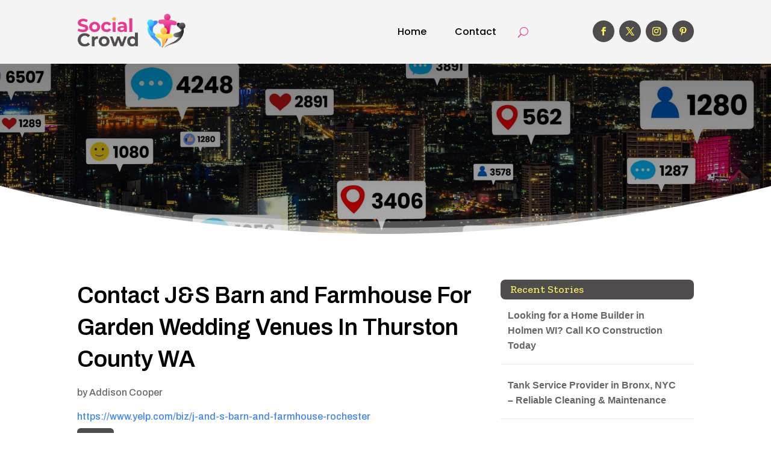

--- FILE ---
content_type: text/html; charset=UTF-8
request_url: https://socialcrowd.biz/story/contact-js-barn-and-farmhouse-for-garden-wedding-venues-in-thurston-county-wa/
body_size: 40305
content:
<!DOCTYPE html>
<html lang="en-US">
<head>
	<meta charset="UTF-8" />
<meta http-equiv="X-UA-Compatible" content="IE=edge">
	<link rel="pingback" href="https://socialcrowd.biz/xmlrpc.php" />

	<script type="text/javascript">
		document.documentElement.className = 'js';
	</script>
	
	<meta name='robots' content='index, follow, max-image-preview:large, max-snippet:-1, max-video-preview:-1' />

	<!-- This site is optimized with the Yoast SEO plugin v25.9 - https://yoast.com/wordpress/plugins/seo/ -->
	<title>Contact J&amp;S Barn and Farmhouse For Garden Wedding Venues In Thurston County WA</title>
	<meta name="description" content="J&amp;S Barn and Farmhouse is Thurston County, WA&#8217;s ultimate destination for Garden Weddings. Our venue captures the essence of romance, with sprawling gardens, a historic barn, and a charming farmhouse creating the perfect setting for your big day. Let your dream wedding come to life in our enchanting outdoor paradise." />
	<link rel="canonical" href="https://socialcrowd.biz/story/contact-js-barn-and-farmhouse-for-garden-wedding-venues-in-thurston-county-wa/" />
	<meta property="og:locale" content="en_US" />
	<meta property="og:type" content="article" />
	<meta property="og:title" content="Contact J&amp;S Barn and Farmhouse For Garden Wedding Venues In Thurston County WA" />
	<meta property="og:description" content="J&amp;S Barn and Farmhouse is Thurston County, WA&#039;s ultimate destination for Garden Weddings. Our venue captures the essence of romance, with sprawling" />
	<meta property="og:url" content="https://socialcrowd.biz/story/contact-js-barn-and-farmhouse-for-garden-wedding-venues-in-thurston-county-wa/" />
	<meta property="og:site_name" content="Social Crowd" />
	<meta name="twitter:card" content="summary_large_image" />
	<meta name="twitter:label1" content="Est. reading time" />
	<meta name="twitter:data1" content="1 minute" />
	<script type="application/ld+json" class="yoast-schema-graph">{"@context":"https://schema.org","@graph":[{"@type":"WebPage","@id":"https://socialcrowd.biz/story/contact-js-barn-and-farmhouse-for-garden-wedding-venues-in-thurston-county-wa/","url":"https://socialcrowd.biz/story/contact-js-barn-and-farmhouse-for-garden-wedding-venues-in-thurston-county-wa/","name":"Contact J&S Barn and Farmhouse For Garden Wedding Venues In Thurston County WA","isPartOf":{"@id":"https://socialcrowd.biz/#website"},"datePublished":"2024-07-29T10:59:49+00:00","description":"J&amp;S Barn and Farmhouse is Thurston County, WA's ultimate destination for Garden Weddings. Our venue captures the essence of romance, with sprawling","breadcrumb":{"@id":"https://socialcrowd.biz/story/contact-js-barn-and-farmhouse-for-garden-wedding-venues-in-thurston-county-wa/#breadcrumb"},"inLanguage":"en-US","potentialAction":[{"@type":"ReadAction","target":["https://socialcrowd.biz/story/contact-js-barn-and-farmhouse-for-garden-wedding-venues-in-thurston-county-wa/"]}]},{"@type":"BreadcrumbList","@id":"https://socialcrowd.biz/story/contact-js-barn-and-farmhouse-for-garden-wedding-venues-in-thurston-county-wa/#breadcrumb","itemListElement":[{"@type":"ListItem","position":1,"name":"Home","item":"https://socialcrowd.biz/"},{"@type":"ListItem","position":2,"name":"Stories","item":"https://socialcrowd.biz/story/"},{"@type":"ListItem","position":3,"name":"Contact J&#038;S Barn and Farmhouse For Garden Wedding Venues In Thurston County WA"}]},{"@type":"WebSite","@id":"https://socialcrowd.biz/#website","url":"https://socialcrowd.biz/","name":"Social Crowd","description":"","potentialAction":[{"@type":"SearchAction","target":{"@type":"EntryPoint","urlTemplate":"https://socialcrowd.biz/?s={search_term_string}"},"query-input":{"@type":"PropertyValueSpecification","valueRequired":true,"valueName":"search_term_string"}}],"inLanguage":"en-US"}]}</script>
	<!-- / Yoast SEO plugin. -->


<link rel='dns-prefetch' href='//stats.wp.com' />
<link rel='dns-prefetch' href='//fonts.googleapis.com' />
<link rel="alternate" title="oEmbed (JSON)" type="application/json+oembed" href="https://socialcrowd.biz/wp-json/oembed/1.0/embed?url=https%3A%2F%2Fsocialcrowd.biz%2Fstory%2Fcontact-js-barn-and-farmhouse-for-garden-wedding-venues-in-thurston-county-wa%2F" />
<link rel="alternate" title="oEmbed (XML)" type="text/xml+oembed" href="https://socialcrowd.biz/wp-json/oembed/1.0/embed?url=https%3A%2F%2Fsocialcrowd.biz%2Fstory%2Fcontact-js-barn-and-farmhouse-for-garden-wedding-venues-in-thurston-county-wa%2F&#038;format=xml" />
<meta content="Divi Child Theme v.1.0.0" name="generator"/><style id='wp-emoji-styles-inline-css' type='text/css'>

	img.wp-smiley, img.emoji {
		display: inline !important;
		border: none !important;
		box-shadow: none !important;
		height: 1em !important;
		width: 1em !important;
		margin: 0 0.07em !important;
		vertical-align: -0.1em !important;
		background: none !important;
		padding: 0 !important;
	}
/*# sourceURL=wp-emoji-styles-inline-css */
</style>
<style id='wp-block-library-inline-css' type='text/css'>
:root{--wp-block-synced-color:#7a00df;--wp-block-synced-color--rgb:122,0,223;--wp-bound-block-color:var(--wp-block-synced-color);--wp-editor-canvas-background:#ddd;--wp-admin-theme-color:#007cba;--wp-admin-theme-color--rgb:0,124,186;--wp-admin-theme-color-darker-10:#006ba1;--wp-admin-theme-color-darker-10--rgb:0,107,160.5;--wp-admin-theme-color-darker-20:#005a87;--wp-admin-theme-color-darker-20--rgb:0,90,135;--wp-admin-border-width-focus:2px}@media (min-resolution:192dpi){:root{--wp-admin-border-width-focus:1.5px}}.wp-element-button{cursor:pointer}:root .has-very-light-gray-background-color{background-color:#eee}:root .has-very-dark-gray-background-color{background-color:#313131}:root .has-very-light-gray-color{color:#eee}:root .has-very-dark-gray-color{color:#313131}:root .has-vivid-green-cyan-to-vivid-cyan-blue-gradient-background{background:linear-gradient(135deg,#00d084,#0693e3)}:root .has-purple-crush-gradient-background{background:linear-gradient(135deg,#34e2e4,#4721fb 50%,#ab1dfe)}:root .has-hazy-dawn-gradient-background{background:linear-gradient(135deg,#faaca8,#dad0ec)}:root .has-subdued-olive-gradient-background{background:linear-gradient(135deg,#fafae1,#67a671)}:root .has-atomic-cream-gradient-background{background:linear-gradient(135deg,#fdd79a,#004a59)}:root .has-nightshade-gradient-background{background:linear-gradient(135deg,#330968,#31cdcf)}:root .has-midnight-gradient-background{background:linear-gradient(135deg,#020381,#2874fc)}:root{--wp--preset--font-size--normal:16px;--wp--preset--font-size--huge:42px}.has-regular-font-size{font-size:1em}.has-larger-font-size{font-size:2.625em}.has-normal-font-size{font-size:var(--wp--preset--font-size--normal)}.has-huge-font-size{font-size:var(--wp--preset--font-size--huge)}.has-text-align-center{text-align:center}.has-text-align-left{text-align:left}.has-text-align-right{text-align:right}.has-fit-text{white-space:nowrap!important}#end-resizable-editor-section{display:none}.aligncenter{clear:both}.items-justified-left{justify-content:flex-start}.items-justified-center{justify-content:center}.items-justified-right{justify-content:flex-end}.items-justified-space-between{justify-content:space-between}.screen-reader-text{border:0;clip-path:inset(50%);height:1px;margin:-1px;overflow:hidden;padding:0;position:absolute;width:1px;word-wrap:normal!important}.screen-reader-text:focus{background-color:#ddd;clip-path:none;color:#444;display:block;font-size:1em;height:auto;left:5px;line-height:normal;padding:15px 23px 14px;text-decoration:none;top:5px;width:auto;z-index:100000}html :where(.has-border-color){border-style:solid}html :where([style*=border-top-color]){border-top-style:solid}html :where([style*=border-right-color]){border-right-style:solid}html :where([style*=border-bottom-color]){border-bottom-style:solid}html :where([style*=border-left-color]){border-left-style:solid}html :where([style*=border-width]){border-style:solid}html :where([style*=border-top-width]){border-top-style:solid}html :where([style*=border-right-width]){border-right-style:solid}html :where([style*=border-bottom-width]){border-bottom-style:solid}html :where([style*=border-left-width]){border-left-style:solid}html :where(img[class*=wp-image-]){height:auto;max-width:100%}:where(figure){margin:0 0 1em}html :where(.is-position-sticky){--wp-admin--admin-bar--position-offset:var(--wp-admin--admin-bar--height,0px)}@media screen and (max-width:600px){html :where(.is-position-sticky){--wp-admin--admin-bar--position-offset:0px}}

/*# sourceURL=wp-block-library-inline-css */
</style><style id='global-styles-inline-css' type='text/css'>
:root{--wp--preset--aspect-ratio--square: 1;--wp--preset--aspect-ratio--4-3: 4/3;--wp--preset--aspect-ratio--3-4: 3/4;--wp--preset--aspect-ratio--3-2: 3/2;--wp--preset--aspect-ratio--2-3: 2/3;--wp--preset--aspect-ratio--16-9: 16/9;--wp--preset--aspect-ratio--9-16: 9/16;--wp--preset--color--black: #000000;--wp--preset--color--cyan-bluish-gray: #abb8c3;--wp--preset--color--white: #ffffff;--wp--preset--color--pale-pink: #f78da7;--wp--preset--color--vivid-red: #cf2e2e;--wp--preset--color--luminous-vivid-orange: #ff6900;--wp--preset--color--luminous-vivid-amber: #fcb900;--wp--preset--color--light-green-cyan: #7bdcb5;--wp--preset--color--vivid-green-cyan: #00d084;--wp--preset--color--pale-cyan-blue: #8ed1fc;--wp--preset--color--vivid-cyan-blue: #0693e3;--wp--preset--color--vivid-purple: #9b51e0;--wp--preset--gradient--vivid-cyan-blue-to-vivid-purple: linear-gradient(135deg,rgb(6,147,227) 0%,rgb(155,81,224) 100%);--wp--preset--gradient--light-green-cyan-to-vivid-green-cyan: linear-gradient(135deg,rgb(122,220,180) 0%,rgb(0,208,130) 100%);--wp--preset--gradient--luminous-vivid-amber-to-luminous-vivid-orange: linear-gradient(135deg,rgb(252,185,0) 0%,rgb(255,105,0) 100%);--wp--preset--gradient--luminous-vivid-orange-to-vivid-red: linear-gradient(135deg,rgb(255,105,0) 0%,rgb(207,46,46) 100%);--wp--preset--gradient--very-light-gray-to-cyan-bluish-gray: linear-gradient(135deg,rgb(238,238,238) 0%,rgb(169,184,195) 100%);--wp--preset--gradient--cool-to-warm-spectrum: linear-gradient(135deg,rgb(74,234,220) 0%,rgb(151,120,209) 20%,rgb(207,42,186) 40%,rgb(238,44,130) 60%,rgb(251,105,98) 80%,rgb(254,248,76) 100%);--wp--preset--gradient--blush-light-purple: linear-gradient(135deg,rgb(255,206,236) 0%,rgb(152,150,240) 100%);--wp--preset--gradient--blush-bordeaux: linear-gradient(135deg,rgb(254,205,165) 0%,rgb(254,45,45) 50%,rgb(107,0,62) 100%);--wp--preset--gradient--luminous-dusk: linear-gradient(135deg,rgb(255,203,112) 0%,rgb(199,81,192) 50%,rgb(65,88,208) 100%);--wp--preset--gradient--pale-ocean: linear-gradient(135deg,rgb(255,245,203) 0%,rgb(182,227,212) 50%,rgb(51,167,181) 100%);--wp--preset--gradient--electric-grass: linear-gradient(135deg,rgb(202,248,128) 0%,rgb(113,206,126) 100%);--wp--preset--gradient--midnight: linear-gradient(135deg,rgb(2,3,129) 0%,rgb(40,116,252) 100%);--wp--preset--font-size--small: 13px;--wp--preset--font-size--medium: 20px;--wp--preset--font-size--large: 36px;--wp--preset--font-size--x-large: 42px;--wp--preset--spacing--20: 0.44rem;--wp--preset--spacing--30: 0.67rem;--wp--preset--spacing--40: 1rem;--wp--preset--spacing--50: 1.5rem;--wp--preset--spacing--60: 2.25rem;--wp--preset--spacing--70: 3.38rem;--wp--preset--spacing--80: 5.06rem;--wp--preset--shadow--natural: 6px 6px 9px rgba(0, 0, 0, 0.2);--wp--preset--shadow--deep: 12px 12px 50px rgba(0, 0, 0, 0.4);--wp--preset--shadow--sharp: 6px 6px 0px rgba(0, 0, 0, 0.2);--wp--preset--shadow--outlined: 6px 6px 0px -3px rgb(255, 255, 255), 6px 6px rgb(0, 0, 0);--wp--preset--shadow--crisp: 6px 6px 0px rgb(0, 0, 0);}:root { --wp--style--global--content-size: 823px;--wp--style--global--wide-size: 1080px; }:where(body) { margin: 0; }.wp-site-blocks > .alignleft { float: left; margin-right: 2em; }.wp-site-blocks > .alignright { float: right; margin-left: 2em; }.wp-site-blocks > .aligncenter { justify-content: center; margin-left: auto; margin-right: auto; }:where(.is-layout-flex){gap: 0.5em;}:where(.is-layout-grid){gap: 0.5em;}.is-layout-flow > .alignleft{float: left;margin-inline-start: 0;margin-inline-end: 2em;}.is-layout-flow > .alignright{float: right;margin-inline-start: 2em;margin-inline-end: 0;}.is-layout-flow > .aligncenter{margin-left: auto !important;margin-right: auto !important;}.is-layout-constrained > .alignleft{float: left;margin-inline-start: 0;margin-inline-end: 2em;}.is-layout-constrained > .alignright{float: right;margin-inline-start: 2em;margin-inline-end: 0;}.is-layout-constrained > .aligncenter{margin-left: auto !important;margin-right: auto !important;}.is-layout-constrained > :where(:not(.alignleft):not(.alignright):not(.alignfull)){max-width: var(--wp--style--global--content-size);margin-left: auto !important;margin-right: auto !important;}.is-layout-constrained > .alignwide{max-width: var(--wp--style--global--wide-size);}body .is-layout-flex{display: flex;}.is-layout-flex{flex-wrap: wrap;align-items: center;}.is-layout-flex > :is(*, div){margin: 0;}body .is-layout-grid{display: grid;}.is-layout-grid > :is(*, div){margin: 0;}body{padding-top: 0px;padding-right: 0px;padding-bottom: 0px;padding-left: 0px;}:root :where(.wp-element-button, .wp-block-button__link){background-color: #32373c;border-width: 0;color: #fff;font-family: inherit;font-size: inherit;font-style: inherit;font-weight: inherit;letter-spacing: inherit;line-height: inherit;padding-top: calc(0.667em + 2px);padding-right: calc(1.333em + 2px);padding-bottom: calc(0.667em + 2px);padding-left: calc(1.333em + 2px);text-decoration: none;text-transform: inherit;}.has-black-color{color: var(--wp--preset--color--black) !important;}.has-cyan-bluish-gray-color{color: var(--wp--preset--color--cyan-bluish-gray) !important;}.has-white-color{color: var(--wp--preset--color--white) !important;}.has-pale-pink-color{color: var(--wp--preset--color--pale-pink) !important;}.has-vivid-red-color{color: var(--wp--preset--color--vivid-red) !important;}.has-luminous-vivid-orange-color{color: var(--wp--preset--color--luminous-vivid-orange) !important;}.has-luminous-vivid-amber-color{color: var(--wp--preset--color--luminous-vivid-amber) !important;}.has-light-green-cyan-color{color: var(--wp--preset--color--light-green-cyan) !important;}.has-vivid-green-cyan-color{color: var(--wp--preset--color--vivid-green-cyan) !important;}.has-pale-cyan-blue-color{color: var(--wp--preset--color--pale-cyan-blue) !important;}.has-vivid-cyan-blue-color{color: var(--wp--preset--color--vivid-cyan-blue) !important;}.has-vivid-purple-color{color: var(--wp--preset--color--vivid-purple) !important;}.has-black-background-color{background-color: var(--wp--preset--color--black) !important;}.has-cyan-bluish-gray-background-color{background-color: var(--wp--preset--color--cyan-bluish-gray) !important;}.has-white-background-color{background-color: var(--wp--preset--color--white) !important;}.has-pale-pink-background-color{background-color: var(--wp--preset--color--pale-pink) !important;}.has-vivid-red-background-color{background-color: var(--wp--preset--color--vivid-red) !important;}.has-luminous-vivid-orange-background-color{background-color: var(--wp--preset--color--luminous-vivid-orange) !important;}.has-luminous-vivid-amber-background-color{background-color: var(--wp--preset--color--luminous-vivid-amber) !important;}.has-light-green-cyan-background-color{background-color: var(--wp--preset--color--light-green-cyan) !important;}.has-vivid-green-cyan-background-color{background-color: var(--wp--preset--color--vivid-green-cyan) !important;}.has-pale-cyan-blue-background-color{background-color: var(--wp--preset--color--pale-cyan-blue) !important;}.has-vivid-cyan-blue-background-color{background-color: var(--wp--preset--color--vivid-cyan-blue) !important;}.has-vivid-purple-background-color{background-color: var(--wp--preset--color--vivid-purple) !important;}.has-black-border-color{border-color: var(--wp--preset--color--black) !important;}.has-cyan-bluish-gray-border-color{border-color: var(--wp--preset--color--cyan-bluish-gray) !important;}.has-white-border-color{border-color: var(--wp--preset--color--white) !important;}.has-pale-pink-border-color{border-color: var(--wp--preset--color--pale-pink) !important;}.has-vivid-red-border-color{border-color: var(--wp--preset--color--vivid-red) !important;}.has-luminous-vivid-orange-border-color{border-color: var(--wp--preset--color--luminous-vivid-orange) !important;}.has-luminous-vivid-amber-border-color{border-color: var(--wp--preset--color--luminous-vivid-amber) !important;}.has-light-green-cyan-border-color{border-color: var(--wp--preset--color--light-green-cyan) !important;}.has-vivid-green-cyan-border-color{border-color: var(--wp--preset--color--vivid-green-cyan) !important;}.has-pale-cyan-blue-border-color{border-color: var(--wp--preset--color--pale-cyan-blue) !important;}.has-vivid-cyan-blue-border-color{border-color: var(--wp--preset--color--vivid-cyan-blue) !important;}.has-vivid-purple-border-color{border-color: var(--wp--preset--color--vivid-purple) !important;}.has-vivid-cyan-blue-to-vivid-purple-gradient-background{background: var(--wp--preset--gradient--vivid-cyan-blue-to-vivid-purple) !important;}.has-light-green-cyan-to-vivid-green-cyan-gradient-background{background: var(--wp--preset--gradient--light-green-cyan-to-vivid-green-cyan) !important;}.has-luminous-vivid-amber-to-luminous-vivid-orange-gradient-background{background: var(--wp--preset--gradient--luminous-vivid-amber-to-luminous-vivid-orange) !important;}.has-luminous-vivid-orange-to-vivid-red-gradient-background{background: var(--wp--preset--gradient--luminous-vivid-orange-to-vivid-red) !important;}.has-very-light-gray-to-cyan-bluish-gray-gradient-background{background: var(--wp--preset--gradient--very-light-gray-to-cyan-bluish-gray) !important;}.has-cool-to-warm-spectrum-gradient-background{background: var(--wp--preset--gradient--cool-to-warm-spectrum) !important;}.has-blush-light-purple-gradient-background{background: var(--wp--preset--gradient--blush-light-purple) !important;}.has-blush-bordeaux-gradient-background{background: var(--wp--preset--gradient--blush-bordeaux) !important;}.has-luminous-dusk-gradient-background{background: var(--wp--preset--gradient--luminous-dusk) !important;}.has-pale-ocean-gradient-background{background: var(--wp--preset--gradient--pale-ocean) !important;}.has-electric-grass-gradient-background{background: var(--wp--preset--gradient--electric-grass) !important;}.has-midnight-gradient-background{background: var(--wp--preset--gradient--midnight) !important;}.has-small-font-size{font-size: var(--wp--preset--font-size--small) !important;}.has-medium-font-size{font-size: var(--wp--preset--font-size--medium) !important;}.has-large-font-size{font-size: var(--wp--preset--font-size--large) !important;}.has-x-large-font-size{font-size: var(--wp--preset--font-size--x-large) !important;}
/*# sourceURL=global-styles-inline-css */
</style>

<link rel='stylesheet' id='mpp_gutenberg-css' href='https://socialcrowd.biz/wp-content/plugins/metronet-profile-picture/dist/blocks.style.build.css?ver=2.6.3' type='text/css' media='all' />
<link rel='stylesheet' id='optimized-stories-css-css' href='https://socialcrowd.biz/wp-content/plugins/optimized-stories/public/css/upvote-styles.css?ver=1.1' type='text/css' media='all' />
<link rel='stylesheet' id='et-builder-googlefonts-cached-css' href='https://fonts.googleapis.com/css?family=Zilla+Slab:300,300italic,regular,italic,500,500italic,600,600italic,700,700italic|Archivo:100,200,300,regular,500,600,700,800,900,100italic,200italic,300italic,italic,500italic,600italic,700italic,800italic,900italic|Poppins:100,100italic,200,200italic,300,300italic,regular,italic,500,500italic,600,600italic,700,700italic,800,800italic,900,900italic&#038;subset=latin,latin-ext&#038;display=swap' type='text/css' media='all' />
<link rel='stylesheet' id='wp-pagenavi-css' href='https://socialcrowd.biz/wp-content/plugins/wp-pagenavi/pagenavi-css.css?ver=2.70' type='text/css' media='all' />
<link rel='stylesheet' id='divi-style-parent-css' href='https://socialcrowd.biz/wp-content/themes/Divi/style-static.min.css?ver=4.27.4' type='text/css' media='all' />
<link rel='stylesheet' id='child-style-css' href='https://socialcrowd.biz/wp-content/themes/divi-child/style.css?ver=4.27.4' type='text/css' media='all' />
<link rel='stylesheet' id='divi-style-css' href='https://socialcrowd.biz/wp-content/themes/divi-child/style.css?ver=4.27.4' type='text/css' media='all' />
<link rel='stylesheet' id='sharedaddy-css' href='https://socialcrowd.biz/wp-content/plugins/jetpack/modules/sharedaddy/sharing.css?ver=15.0' type='text/css' media='all' />
<link rel='stylesheet' id='social-logos-css' href='https://socialcrowd.biz/wp-content/plugins/jetpack/_inc/social-logos/social-logos.min.css?ver=15.0' type='text/css' media='all' />
<script type="text/javascript" src="https://socialcrowd.biz/wp-includes/js/jquery/jquery.min.js?ver=3.7.1" id="jquery-core-js"></script>
<script type="text/javascript" src="https://socialcrowd.biz/wp-includes/js/jquery/jquery-migrate.min.js?ver=3.4.1" id="jquery-migrate-js"></script>
<link rel="https://api.w.org/" href="https://socialcrowd.biz/wp-json/" /><link rel="EditURI" type="application/rsd+xml" title="RSD" href="https://socialcrowd.biz/xmlrpc.php?rsd" />
<meta name="generator" content="WordPress 6.9" />
<link rel='shortlink' href='https://socialcrowd.biz/?p=110692' />
<meta name="generator" content="Redux 4.5.7" />	<style>img#wpstats{display:none}</style>
		<meta name="viewport" content="width=device-width, initial-scale=1.0, maximum-scale=1.0, user-scalable=0" /><script>
// <!-- DIVI Delete Image Title On Image Hover -->
jQuery(document).ready(function($) {
    $("img").mouseenter(function() {
        let $ld_title = $(this).attr("title");
        $(this).attr("ld_title", $ld_title);
        $(this).attr("title", " ");
    }).mouseleave(function() {
        let $ld_title = $(this).attr("ld_title");
        $(this).attr("title", $ld_title);
        $(this).removeAttr("ld_title");
    });
}); 

</script><link rel="icon" href="https://socialcrowd.biz/wp-content/uploads/2023/07/socialcrowd-favicon-48x48.png" sizes="32x32" />
<link rel="icon" href="https://socialcrowd.biz/wp-content/uploads/2023/07/socialcrowd-favicon.png" sizes="192x192" />
<link rel="apple-touch-icon" href="https://socialcrowd.biz/wp-content/uploads/2023/07/socialcrowd-favicon.png" />
<meta name="msapplication-TileImage" content="https://socialcrowd.biz/wp-content/uploads/2023/07/socialcrowd-favicon.png" />
<style id="et-divi-customizer-global-cached-inline-styles">body,.et_pb_column_1_2 .et_quote_content blockquote cite,.et_pb_column_1_2 .et_link_content a.et_link_main_url,.et_pb_column_1_3 .et_quote_content blockquote cite,.et_pb_column_3_8 .et_quote_content blockquote cite,.et_pb_column_1_4 .et_quote_content blockquote cite,.et_pb_blog_grid .et_quote_content blockquote cite,.et_pb_column_1_3 .et_link_content a.et_link_main_url,.et_pb_column_3_8 .et_link_content a.et_link_main_url,.et_pb_column_1_4 .et_link_content a.et_link_main_url,.et_pb_blog_grid .et_link_content a.et_link_main_url,body .et_pb_bg_layout_light .et_pb_post p,body .et_pb_bg_layout_dark .et_pb_post p{font-size:16px}.et_pb_slide_content,.et_pb_best_value{font-size:18px}h1,h2,h3,h4,h5,h6{color:#282828}body{line-height:1.6em}#et_search_icon:hover,.mobile_menu_bar:before,.mobile_menu_bar:after,.et_toggle_slide_menu:after,.et-social-icon a:hover,.et_pb_sum,.et_pb_pricing li a,.et_pb_pricing_table_button,.et_overlay:before,.entry-summary p.price ins,.et_pb_member_social_links a:hover,.et_pb_widget li a:hover,.et_pb_filterable_portfolio .et_pb_portfolio_filters li a.active,.et_pb_filterable_portfolio .et_pb_portofolio_pagination ul li a.active,.et_pb_gallery .et_pb_gallery_pagination ul li a.active,.wp-pagenavi span.current,.wp-pagenavi a:hover,.nav-single a,.tagged_as a,.posted_in a{color:#e73a8e}.et_pb_contact_submit,.et_password_protected_form .et_submit_button,.et_pb_bg_layout_light .et_pb_newsletter_button,.comment-reply-link,.form-submit .et_pb_button,.et_pb_bg_layout_light .et_pb_promo_button,.et_pb_bg_layout_light .et_pb_more_button,.et_pb_contact p input[type="checkbox"]:checked+label i:before,.et_pb_bg_layout_light.et_pb_module.et_pb_button{color:#e73a8e}.footer-widget h4{color:#e73a8e}.et-search-form,.nav li ul,.et_mobile_menu,.footer-widget li:before,.et_pb_pricing li:before,blockquote{border-color:#e73a8e}.et_pb_counter_amount,.et_pb_featured_table .et_pb_pricing_heading,.et_quote_content,.et_link_content,.et_audio_content,.et_pb_post_slider.et_pb_bg_layout_dark,.et_slide_in_menu_container,.et_pb_contact p input[type="radio"]:checked+label i:before{background-color:#e73a8e}.container,.et_pb_row,.et_pb_slider .et_pb_container,.et_pb_fullwidth_section .et_pb_title_container,.et_pb_fullwidth_section .et_pb_title_featured_container,.et_pb_fullwidth_header:not(.et_pb_fullscreen) .et_pb_fullwidth_header_container{max-width:1280px}.et_boxed_layout #page-container,.et_boxed_layout.et_non_fixed_nav.et_transparent_nav #page-container #top-header,.et_boxed_layout.et_non_fixed_nav.et_transparent_nav #page-container #main-header,.et_fixed_nav.et_boxed_layout #page-container #top-header,.et_fixed_nav.et_boxed_layout #page-container #main-header,.et_boxed_layout #page-container .container,.et_boxed_layout #page-container .et_pb_row{max-width:1440px}a{color:#e73a8e}.et_secondary_nav_enabled #page-container #top-header{background-color:#e73a8e!important}#et-secondary-nav li ul{background-color:#e73a8e}#main-footer .footer-widget h4,#main-footer .widget_block h1,#main-footer .widget_block h2,#main-footer .widget_block h3,#main-footer .widget_block h4,#main-footer .widget_block h5,#main-footer .widget_block h6{color:#e73a8e}.footer-widget li:before{border-color:#e73a8e}#footer-widgets .footer-widget li:before{top:10.6px}body .et_pb_button{font-size:18px;background-color:#3f83fb;border-width:1px!important;border-color:#3f83fb;border-radius:5px}body.et_pb_button_helper_class .et_pb_button,body.et_pb_button_helper_class .et_pb_module.et_pb_button{color:#ffffff}body .et_pb_button:after{content:'$';font-size:18px}body .et_pb_bg_layout_light.et_pb_button:hover,body .et_pb_bg_layout_light .et_pb_button:hover,body .et_pb_button:hover{color:#e73a8e!important;background-color:#ffffff;border-color:#e73a8e!important;border-radius:5px}h1,h2,h3,h4,h5,h6,.et_quote_content blockquote p,.et_pb_slide_description .et_pb_slide_title{line-height:1.4em}@media only screen and (min-width:981px){.et_fixed_nav #page-container .et-fixed-header#top-header{background-color:#e73a8e!important}.et_fixed_nav #page-container .et-fixed-header#top-header #et-secondary-nav li ul{background-color:#e73a8e}}@media only screen and (min-width:1600px){.et_pb_row{padding:32px 0}.et_pb_section{padding:64px 0}.single.et_pb_pagebuilder_layout.et_full_width_page .et_post_meta_wrapper{padding-top:96px}.et_pb_fullwidth_section{padding:0}}h1,h1.et_pb_contact_main_title,.et_pb_title_container h1{font-size:40px}h2,.product .related h2,.et_pb_column_1_2 .et_quote_content blockquote p{font-size:34px}h3{font-size:29px}h4,.et_pb_circle_counter h3,.et_pb_number_counter h3,.et_pb_column_1_3 .et_pb_post h2,.et_pb_column_1_4 .et_pb_post h2,.et_pb_blog_grid h2,.et_pb_column_1_3 .et_quote_content blockquote p,.et_pb_column_3_8 .et_quote_content blockquote p,.et_pb_column_1_4 .et_quote_content blockquote p,.et_pb_blog_grid .et_quote_content blockquote p,.et_pb_column_1_3 .et_link_content h2,.et_pb_column_3_8 .et_link_content h2,.et_pb_column_1_4 .et_link_content h2,.et_pb_blog_grid .et_link_content h2,.et_pb_column_1_3 .et_audio_content h2,.et_pb_column_3_8 .et_audio_content h2,.et_pb_column_1_4 .et_audio_content h2,.et_pb_blog_grid .et_audio_content h2,.et_pb_column_3_8 .et_pb_audio_module_content h2,.et_pb_column_1_3 .et_pb_audio_module_content h2,.et_pb_gallery_grid .et_pb_gallery_item h3,.et_pb_portfolio_grid .et_pb_portfolio_item h2,.et_pb_filterable_portfolio_grid .et_pb_portfolio_item h2{font-size:24px}h5{font-size:21px}h6{font-size:18px}.et_pb_slide_description .et_pb_slide_title{font-size:61px}.et_pb_gallery_grid .et_pb_gallery_item h3,.et_pb_portfolio_grid .et_pb_portfolio_item h2,.et_pb_filterable_portfolio_grid .et_pb_portfolio_item h2,.et_pb_column_1_4 .et_pb_audio_module_content h2{font-size:21px}	h1,h2,h3,h4,h5,h6{font-family:'Zilla Slab',Georgia,"Times New Roman",serif}body,input,textarea,select{font-family:'Archivo',Helvetica,Arial,Lucida,sans-serif}.et_pb_button{font-family:'Archivo',Helvetica,Arial,Lucida,sans-serif}.recent-stories{margin:0;padding:0}.recent-stories .story-item{display:flex;justify-content:flex-start;align-items:flex-start;margin-bottom:30px;border-bottom:1px solid #eee;padding-bottom:20px}.recent-stories .story-left{margin-right:20px;font-size:18px;color:#ff5e5e}.recent-stories .story-title{font-size:20px;margin:0 0 10px 0;font-weight:600}.recent-stories .story-title a{text-decoration:none;color:#333}.recent-stories .story-title a:hover{color:#FAEF5F}.recent-stories .story-meta{font-size:14px;color:#777;margin-bottom:10px}.recent-stories .story-meta span{margin-right:8px}.recent-stories .story-meta a{color:#777;text-decoration:none}.recent-stories .story-meta a:hover{color:#FAEF5F}.recent-stories .story-excerpt{font-size:15px;line-height:1.6;color:#555}.recent-stories-pagination{margin-top:30px;text-align:center}.recent-stories-pagination .page-numbers{display:inline-block;margin:0 5px;padding:6px 12px;font-size:14px;color:#333;background:#f7f7f7;border:1px solid #ddd;border-radius:4px;text-decoration:none;transition:all 0.3s ease}.recent-stories-pagination .page-numbers.current{background:#FAEF5F;color:#fff;border-color:#FAEF5F}.recent-stories-pagination .page-numbers:hover{background:#FAEF5F;color:#fff;border-color:#FAEF5F}@media only screen and (max-width:768px){.recent-stories .story-item{flex-direction:column}.recent-stories .story-left{margin-bottom:10px}}.widget_optimized_stories_categories_widget ul{max-height:250px;overflow-y:auto;padding-right:6px;margin-left:30px;margin-top:30px}.widget_optimized_stories_categories_widget ul::-webkit-scrollbar{width:6px}.widget_optimized_stories_categories_widget ul::-webkit-scrollbar-thumb{background:#ccc;border-radius:4px}</style></head>
<body class="wp-singular story-template-default single single-story postid-110692 wp-theme-Divi wp-child-theme-divi-child et-tb-has-template et-tb-has-header et-tb-has-body et-tb-has-footer et_button_custom_icon et_pb_button_helper_class et_cover_background et_pb_gutter osx et_pb_gutters2 et_divi_theme et-db">
	<div id="page-container">
<div id="et-boc" class="et-boc">
			
		<header class="et-l et-l--header">
			<div class="et_builder_inner_content et_pb_gutters3">
		<div class="et_pb_section et_pb_section_0_tb_header et_pb_with_background et_section_regular et_pb_section--with-menu" >
				
				
				
				
				
				
				<div class="et_pb_row et_pb_row_0_tb_header et_pb_equal_columns et_pb_gutters2 et_pb_row--with-menu">
				<div class="et_pb_column et_pb_column_3_4 et_pb_column_0_tb_header  et_pb_css_mix_blend_mode_passthrough et_pb_column--with-menu">
				
				
				
				
				<div class="et_pb_module et_pb_menu et_pb_menu_0_tb_header et_pb_bg_layout_light  et_pb_text_align_right et_dropdown_animation_fade et_pb_menu--with-logo et_pb_menu--style-left_aligned">
					
					
					
					
					<div class="et_pb_menu_inner_container clearfix">
						<div class="et_pb_menu__logo-wrap">
			  <div class="et_pb_menu__logo">
				<a href="https://socialcrowd.biz/" ><img fetchpriority="high" decoding="async" width="569" height="188" src="https://socialcrowd.biz/wp-content/uploads/2023/07/socialcrowd-logo.png" alt="" srcset="https://socialcrowd.biz/wp-content/uploads/2023/07/socialcrowd-logo.png 569w, https://socialcrowd.biz/wp-content/uploads/2023/07/socialcrowd-logo-480x159.png 480w" sizes="(min-width: 0px) and (max-width: 480px) 480px, (min-width: 481px) 569px, 100vw" class="wp-image-71578" /></a>
			  </div>
			</div>
						<div class="et_pb_menu__wrap">
							<div class="et_pb_menu__menu">
								<nav class="et-menu-nav"><ul id="menu-main-menu-3" class="et-menu nav"><li class="et_pb_menu_page_id-home menu-item menu-item-type-post_type menu-item-object-page menu-item-home menu-item-131"><a href="https://socialcrowd.biz/">Home</a></li>
<li class="et_pb_menu_page_id-27311 menu-item menu-item-type-post_type menu-item-object-page menu-item-71223"><a href="https://socialcrowd.biz/contact/">Contact</a></li>
</ul></nav>
							</div>
							
							<button type="button" class="et_pb_menu__icon et_pb_menu__search-button"></button>
							<div class="et_mobile_nav_menu">
				<div class="mobile_nav closed">
					<span class="mobile_menu_bar"></span>
				</div>
			</div>
						</div>
						<div class="et_pb_menu__search-container et_pb_menu__search-container--disabled">
				<div class="et_pb_menu__search">
					<form role="search" method="get" class="et_pb_menu__search-form" action="https://socialcrowd.biz/">
						<input type="search" class="et_pb_menu__search-input" placeholder="Search &hellip;" name="s" title="Search for:" />
					</form>
					<button type="button" class="et_pb_menu__icon et_pb_menu__close-search-button"></button>
				</div>
			</div>
					</div>
				</div>
			</div><div class="et_pb_column et_pb_column_1_4 et_pb_column_1_tb_header  et_pb_css_mix_blend_mode_passthrough et-last-child">
				
				
				
				
				<ul class="et_pb_module et_pb_social_media_follow et_pb_social_media_follow_0_tb_header clearfix  et_pb_text_align_right et_pb_bg_layout_light">
				
				
				
				
				<li
            class='et_pb_social_media_follow_network_0_tb_header et_pb_section_video_on_hover et_pb_social_icon et_pb_social_network_link  et-social-facebook'><a
              href='#'
              class='icon et_pb_with_border'
              title='Follow on Facebook'
               target="_blank"><span
                class='et_pb_social_media_follow_network_name'
                aria-hidden='true'
                >Follow</span></a></li><li
            class='et_pb_social_media_follow_network_1_tb_header et_pb_section_video_on_hover et_pb_social_icon et_pb_social_network_link  et-social-twitter'><a
              href='#'
              class='icon et_pb_with_border'
              title='Follow on X'
               target="_blank"><span
                class='et_pb_social_media_follow_network_name'
                aria-hidden='true'
                >Follow</span></a></li><li
            class='et_pb_social_media_follow_network_2_tb_header et_pb_section_video_on_hover et_pb_social_icon et_pb_social_network_link  et-social-instagram'><a
              href='#'
              class='icon et_pb_with_border'
              title='Follow on Instagram'
               target="_blank"><span
                class='et_pb_social_media_follow_network_name'
                aria-hidden='true'
                >Follow</span></a></li><li
            class='et_pb_social_media_follow_network_3_tb_header et_pb_section_video_on_hover et_pb_social_icon et_pb_social_network_link  et-social-pinterest'><a
              href='#'
              class='icon et_pb_with_border'
              title='Follow on Pinterest'
               target="_blank"><span
                class='et_pb_social_media_follow_network_name'
                aria-hidden='true'
                >Follow</span></a></li>
			</ul>
			</div>
				
				
				
				
			</div>
				
				
			</div><div class="et_pb_section et_pb_section_1_tb_header et_pb_with_background et_section_regular section_has_divider et_pb_bottom_divider" >
				
				
				
				
				
				
				<div class="et_pb_row et_pb_row_1_tb_header">
				<div class="et_pb_column et_pb_column_4_4 et_pb_column_2_tb_header  et_pb_css_mix_blend_mode_passthrough et-last-child et_pb_column_empty">
				
				
				
				
				
			</div>
				
				
				
				
			</div>
				
				<div class="et_pb_bottom_inside_divider et-no-transition"></div>
			</div>		</div>
	</header>
	<div id="et-main-area">
	
    <div id="main-content">
    <div class="et-l et-l--body">
			<div class="et_builder_inner_content et_pb_gutters2"><div class="et_pb_section et_pb_section_0_tb_body et_section_regular" >
				
				
				
				
				
				
				<div class="et_pb_row et_pb_row_0_tb_body">
				<div class="et_pb_column et_pb_column_2_3 et_pb_column_0_tb_body  et_pb_css_mix_blend_mode_passthrough">
				
				
				
				
				<div class="et_pb_module et_pb_text et_pb_text_0_tb_body et_clickable  et_pb_text_align_left et_pb_bg_layout_light">
				
				
				
				
				<div class="et_pb_text_inner"><a href="https://www.yelp.com/biz/j-and-s-barn-and-farmhouse-rochester" target="_blank">Contact J&#038;S Barn and Farmhouse For Garden Wedding Venues In Thurston County WA</a></div>
			</div><div class="et_pb_module et_pb_post_title et_pb_post_title_0_tb_body et_clickable et_pb_bg_layout_light  et_pb_text_align_left"   >
				
				
				
				
				
				<div class="et_pb_title_container">
					<p class="et_pb_title_meta_container"> by <span class="author vcard"><a href="https://socialcrowd.biz/author/addisoncooper/" title="Posts by Addison Cooper" rel="author">Addison Cooper</a></span></p>
				</div>
				
			</div><div class="et_pb_module et_pb_text et_pb_text_1_tb_body  et_pb_text_align_left et_pb_bg_layout_light">
				
				
				
				
				<div class="et_pb_text_inner">https://www.yelp.com/biz/j-and-s-barn-and-farmhouse-rochester</div>
			</div><div class="et_pb_module et_pb_code et_pb_code_0_tb_body">
				
				
				
				
				<div class="et_pb_code_inner"><span class="single-likes">18&nbsp;<i id="icon-unlike" class="fa fa-thumbs-up"></i></span></div>
			</div><div class="et_pb_module et_pb_post_content et_pb_post_content_0_tb_body">
				
				
				
				
				<p>J&amp;S Barn and Farmhouse is Thurston County, WA&#8217;s ultimate destination for Garden Weddings. Our venue captures the essence of romance, with sprawling gardens, a historic barn, and a charming farmhouse creating the perfect setting for your big day. Let your dream wedding come to life in our enchanting outdoor paradise.</p>
<div class="sharedaddy sd-sharing-enabled"><div class="robots-nocontent sd-block sd-social sd-social-icon sd-sharing"><h3 class="sd-title">Share this:</h3><div class="sd-content"><ul><li class="share-facebook"><a rel="nofollow noopener noreferrer"
				data-shared="sharing-facebook-110692"
				class="share-facebook sd-button share-icon no-text"
				href="https://socialcrowd.biz/story/contact-js-barn-and-farmhouse-for-garden-wedding-venues-in-thurston-county-wa/?share=facebook"
				target="_blank"
				aria-labelledby="sharing-facebook-110692"
				>
				<span id="sharing-facebook-110692" hidden>Click to share on Facebook (Opens in new window)</span>
				<span>Facebook</span>
			</a></li><li class="share-twitter"><a rel="nofollow noopener noreferrer"
				data-shared="sharing-twitter-110692"
				class="share-twitter sd-button share-icon no-text"
				href="https://socialcrowd.biz/story/contact-js-barn-and-farmhouse-for-garden-wedding-venues-in-thurston-county-wa/?share=twitter"
				target="_blank"
				aria-labelledby="sharing-twitter-110692"
				>
				<span id="sharing-twitter-110692" hidden>Click to share on X (Opens in new window)</span>
				<span>X</span>
			</a></li><li class="share-pinterest"><a rel="nofollow noopener noreferrer"
				data-shared="sharing-pinterest-110692"
				class="share-pinterest sd-button share-icon no-text"
				href="https://socialcrowd.biz/story/contact-js-barn-and-farmhouse-for-garden-wedding-venues-in-thurston-county-wa/?share=pinterest"
				target="_blank"
				aria-labelledby="sharing-pinterest-110692"
				>
				<span id="sharing-pinterest-110692" hidden>Click to share on Pinterest (Opens in new window)</span>
				<span>Pinterest</span>
			</a></li><li class="share-end"></li></ul></div></div></div>
			</div>
			</div><div class="et_pb_column et_pb_column_1_3 et_pb_column_1_tb_body  et_pb_css_mix_blend_mode_passthrough et-last-child">
				
				
				
				
				<div class="et_pb_module et_pb_sidebar_0_tb_body et_pb_widget_area clearfix et_pb_widget_area_left et_pb_bg_layout_light et_pb_sidebar_no_border">
				
				
				
				
				<div id="optimized_stories_widget-4" class="et_pb_widget widget_optimized_stories_widget"><h4 class="widgettitle">Recent Stories</h4><div class="upvote-recent-stories"><ul class="story-list"><li class="story-item"><div class="story-left"><a class="story-title" href="https://socialcrowd.biz/story/looking-for-a-home-builder-in-holmen-wi-call-ko-construction-today/">Looking for a Home Builder in Holmen WI? Call KO Construction Today</a></div></li><li class="story-item"><div class="story-left"><a class="story-title" href="https://socialcrowd.biz/story/tank-service-provider-in-bronx-nyc-reliable-cleaning-maintenance/">Tank Service Provider in Bronx, NYC &#8211; Reliable Cleaning &#038; Maintenance</a></div></li><li class="story-item"><div class="story-left"><a class="story-title" href="https://socialcrowd.biz/story/searching-for-a-sports-injury-physician-in-ross-township-pa-discover-tri-rivers-musculoskeletal-centers/">Searching for a Sports Injury Physician in Ross Township, PA? Discover Tri Rivers Musculoskeletal Centers</a></div></li><li class="story-item"><div class="story-left"><a class="story-title" href="https://socialcrowd.biz/story/professional-graphic-design-company-in-cleveland-oh-for-branding-identity/">Professional Graphic Design Company in Cleveland OH for Branding &#038; Identity</a></div></li><li class="story-item"><div class="story-left"><a class="story-title" href="https://socialcrowd.biz/story/looking-for-tax-preparation-services-in-victoria-tx-contact-best-way-income-tax-bookkeeping/">Looking for Tax Preparation Services in Victoria TX? Contact Best Way Income Tax &#038; Bookkeeping!</a></div></li></ul></div></div><div id="optimized_stories_categories_widget-3" class="et_pb_widget widget_optimized_stories_categories_widget"><h4 class="widgettitle">Story Categories</h4><ul>	<li class="cat-item cat-item-7296"><a href="https://socialcrowd.biz/story-category/2-star-hotel/">2-Star Hotel</a>
</li>
	<li class="cat-item cat-item-27591"><a href="https://socialcrowd.biz/story-category/3-star-hotel/">3-Star Hotel</a>
</li>
	<li class="cat-item cat-item-18883"><a href="https://socialcrowd.biz/story-category/4-star-hotel/">4-star hotel</a>
</li>
	<li class="cat-item cat-item-34110"><a href="https://socialcrowd.biz/story-category/abortion-clinic/">Abortion clinic</a>
</li>
	<li class="cat-item cat-item-7185"><a href="https://socialcrowd.biz/story-category/acai-shop/">Acai Shop</a>
</li>
	<li class="cat-item cat-item-20172"><a href="https://socialcrowd.biz/story-category/accomodation/">Accomodation</a>
</li>
	<li class="cat-item cat-item-22563"><a href="https://socialcrowd.biz/story-category/accountant/">Accountant</a>
</li>
	<li class="cat-item cat-item-7931"><a href="https://socialcrowd.biz/story-category/accounting/">Accounting</a>
</li>
	<li class="cat-item cat-item-481"><a href="https://socialcrowd.biz/story-category/accounting-firm/">Accounting Firm</a>
</li>
	<li class="cat-item cat-item-18013"><a href="https://socialcrowd.biz/story-category/acupuncture-clinic/">Acupuncture clinic</a>
</li>
	<li class="cat-item cat-item-3647"><a href="https://socialcrowd.biz/story-category/acupuncturist/">Acupuncturist</a>
</li>
	<li class="cat-item cat-item-5352"><a href="https://socialcrowd.biz/story-category/addiction-treatment-center/">Addiction treatment center</a>
</li>
	<li class="cat-item cat-item-27344"><a href="https://socialcrowd.biz/story-category/adhd/">ADHD</a>
</li>
	<li class="cat-item cat-item-22458"><a href="https://socialcrowd.biz/story-category/adoption-agency/">Adoption agency</a>
</li>
	<li class="cat-item cat-item-27992"><a href="https://socialcrowd.biz/story-category/adult-day-care-center/">Adult day care center</a>
</li>
	<li class="cat-item cat-item-7823"><a href="https://socialcrowd.biz/story-category/adult-entertainment-club/">Adult Entertainment Club</a>
</li>
	<li class="cat-item cat-item-9920"><a href="https://socialcrowd.biz/story-category/adventure/">Adventure</a>
</li>
	<li class="cat-item cat-item-32539"><a href="https://socialcrowd.biz/story-category/advertising-marketing/">Advertising &amp; Marketing</a>
</li>
	<li class="cat-item cat-item-8539"><a href="https://socialcrowd.biz/story-category/advertising-agency/">Advertising Agency</a>
</li>
	<li class="cat-item cat-item-35"><a href="https://socialcrowd.biz/story-category/advertising-and-marketing/">Advertising and Marketing</a>
</li>
	<li class="cat-item cat-item-7443"><a href="https://socialcrowd.biz/story-category/advertising-photographer/">Advertising Photographer</a>
</li>
	<li class="cat-item cat-item-17654"><a href="https://socialcrowd.biz/story-category/aerial-crop-spraying/">Aerial Crop Spraying</a>
</li>
	<li class="cat-item cat-item-3428"><a href="https://socialcrowd.biz/story-category/aerospace/">Aerospace</a>
</li>
	<li class="cat-item cat-item-3364"><a href="https://socialcrowd.biz/story-category/agricultural-seed-store/">Agricultural Seed Store</a>
</li>
	<li class="cat-item cat-item-13220"><a href="https://socialcrowd.biz/story-category/agricultural-service/">Agricultural service</a>
</li>
	<li class="cat-item cat-item-19355"><a href="https://socialcrowd.biz/story-category/agriculture-farming/">Agriculture &amp; Farming</a>
</li>
	<li class="cat-item cat-item-23930"><a href="https://socialcrowd.biz/story-category/air-compressor-repair-service/">Air compressor repair service</a>
</li>
	<li class="cat-item cat-item-36"><a href="https://socialcrowd.biz/story-category/air-conditioning-and-heating/">Air Conditioning and Heating</a>
</li>
	<li class="cat-item cat-item-16261"><a href="https://socialcrowd.biz/story-category/air-conditioning-contractor/">Air Conditioning Contractor</a>
</li>
	<li class="cat-item cat-item-11276"><a href="https://socialcrowd.biz/story-category/air-conditioning-repair-service/">Air Conditioning Repair Service</a>
</li>
	<li class="cat-item cat-item-17827"><a href="https://socialcrowd.biz/story-category/air-distribution/">Air Distribution</a>
</li>
	<li class="cat-item cat-item-8346"><a href="https://socialcrowd.biz/story-category/air-duct-cleaning-service/">Air Duct Cleaning Service</a>
</li>
	<li class="cat-item cat-item-10623"><a href="https://socialcrowd.biz/story-category/aircraft-rental-service/">Aircraft rental service</a>
</li>
	<li class="cat-item cat-item-22606"><a href="https://socialcrowd.biz/story-category/airport-shuttle-service/">Airport shuttle service</a>
</li>
	<li class="cat-item cat-item-4072"><a href="https://socialcrowd.biz/story-category/alcohol-manufacturer/">Alcohol Manufacturer</a>
</li>
	<li class="cat-item cat-item-36767"><a href="https://socialcrowd.biz/story-category/alliance-pest-control/">Alliance Pest Control</a>
</li>
	<li class="cat-item cat-item-6907"><a href="https://socialcrowd.biz/story-category/alternative-medicine-practitioner/">Alternative Medicine Practitioner</a>
</li>
	<li class="cat-item cat-item-26120"><a href="https://socialcrowd.biz/story-category/aluminum-mold-plate/">Aluminum Mold Plate</a>
</li>
	<li class="cat-item cat-item-7965"><a href="https://socialcrowd.biz/story-category/ambulance-service/">Ambulance service</a>
</li>
	<li class="cat-item cat-item-2442"><a href="https://socialcrowd.biz/story-category/american-restaurant/">American Restaurant</a>
</li>
	<li class="cat-item cat-item-13860"><a href="https://socialcrowd.biz/story-category/animal-control-service/">Animal Control Service</a>
</li>
	<li class="cat-item cat-item-3212"><a href="https://socialcrowd.biz/story-category/animal-hospital/">Animal Hospital</a>
</li>
	<li class="cat-item cat-item-3529"><a href="https://socialcrowd.biz/story-category/antique-store/">Antique Store</a>
</li>
	<li class="cat-item cat-item-158"><a href="https://socialcrowd.biz/story-category/apartment/">Apartment</a>
</li>
	<li class="cat-item cat-item-3556"><a href="https://socialcrowd.biz/story-category/apartment-building/">Apartment Building</a>
</li>
	<li class="cat-item cat-item-3269"><a href="https://socialcrowd.biz/story-category/apartment-complex/">Apartment Complex</a>
</li>
	<li class="cat-item cat-item-2630"><a href="https://socialcrowd.biz/story-category/apartment-rental/">Apartment Rental</a>
</li>
	<li class="cat-item cat-item-15784"><a href="https://socialcrowd.biz/story-category/apartment-rental-agency/">Apartment Rental Agency</a>
</li>
	<li class="cat-item cat-item-30292"><a href="https://socialcrowd.biz/story-category/apartments-for-rent/">Apartments For Rent</a>
</li>
	<li class="cat-item cat-item-21526"><a href="https://socialcrowd.biz/story-category/appliance-repair-service/">Appliance repair service</a>
</li>
	<li class="cat-item cat-item-12189"><a href="https://socialcrowd.biz/story-category/appliance-store/">Appliance Store</a>
</li>
	<li class="cat-item cat-item-37"><a href="https://socialcrowd.biz/story-category/appliances/">Appliances</a>
</li>
	<li class="cat-item cat-item-19477"><a href="https://socialcrowd.biz/story-category/appraiser/">Appraiser</a>
</li>
	<li class="cat-item cat-item-13565"><a href="https://socialcrowd.biz/story-category/aquarium-shop/">Aquarium Shop</a>
</li>
	<li class="cat-item cat-item-27273"><a href="https://socialcrowd.biz/story-category/arborist-service/">Arborist Service</a>
</li>
	<li class="cat-item cat-item-20756"><a href="https://socialcrowd.biz/story-category/architect/">Architect</a>
</li>
	<li class="cat-item cat-item-1178"><a href="https://socialcrowd.biz/story-category/architectural-firm/">Architectural Firm</a>
</li>
	<li class="cat-item cat-item-26295"><a href="https://socialcrowd.biz/story-category/architectural-services/">Architectural Services</a>
</li>
	<li class="cat-item cat-item-19553"><a href="https://socialcrowd.biz/story-category/architecture-firm/">Architecture firm</a>
</li>
	<li class="cat-item cat-item-3344"><a href="https://socialcrowd.biz/story-category/art/">Art</a>
</li>
	<li class="cat-item cat-item-25988"><a href="https://socialcrowd.biz/story-category/art-entertainment/">Art &amp; Entertainment</a>
</li>
	<li class="cat-item cat-item-4501"><a href="https://socialcrowd.biz/story-category/art-gallery/">Art Gallery</a>
</li>
	<li class="cat-item cat-item-15968"><a href="https://socialcrowd.biz/story-category/art-studio/">Art Studio</a>
</li>
	<li class="cat-item cat-item-19810"><a href="https://socialcrowd.biz/story-category/art-supply-store/">Art Supply Store</a>
</li>
	<li class="cat-item cat-item-22490"><a href="https://socialcrowd.biz/story-category/arts-crafts/">Arts &amp; Crafts</a>
</li>
	<li class="cat-item cat-item-30472"><a href="https://socialcrowd.biz/story-category/arts-and-entertainment/">Arts and Entertainment</a>
</li>
	<li class="cat-item cat-item-38"><a href="https://socialcrowd.biz/story-category/arts-gallery-and-entertainment/">Arts Gallery and Entertainment</a>
</li>
	<li class="cat-item cat-item-21053"><a href="https://socialcrowd.biz/story-category/asbestos/">Asbestos</a>
</li>
	<li class="cat-item cat-item-11003"><a href="https://socialcrowd.biz/story-category/asian-restaurant/">Asian Restaurant</a>
</li>
	<li class="cat-item cat-item-4211"><a href="https://socialcrowd.biz/story-category/asphalt-contractor/">Asphalt Contractor</a>
</li>
	<li class="cat-item cat-item-756"><a href="https://socialcrowd.biz/story-category/assisted-living/">Assisted Living</a>
</li>
	<li class="cat-item cat-item-7566"><a href="https://socialcrowd.biz/story-category/assisted-living-facility/">Assisted Living Facility</a>
</li>
	<li class="cat-item cat-item-2018"><a href="https://socialcrowd.biz/story-category/association-or-organization/">Association or Organization</a>
</li>
	<li class="cat-item cat-item-3890"><a href="https://socialcrowd.biz/story-category/attorney/">Attorney</a>
</li>
	<li class="cat-item cat-item-9603"><a href="https://socialcrowd.biz/story-category/auction-house/">Auction house</a>
</li>
	<li class="cat-item cat-item-7454"><a href="https://socialcrowd.biz/story-category/audio-visual-consultant/">Audio Visual Consultant</a>
</li>
	<li class="cat-item cat-item-12405"><a href="https://socialcrowd.biz/story-category/audiologist/">Audiologist</a>
</li>
	<li class="cat-item cat-item-34607"><a href="https://socialcrowd.biz/story-category/audiovisual-equipment-rental-service/">Audiovisual equipment rental service</a>
</li>
	<li class="cat-item cat-item-662"><a href="https://socialcrowd.biz/story-category/auto/">Auto</a>
</li>
	<li class="cat-item cat-item-33804"><a href="https://socialcrowd.biz/story-category/auto-accident-attorney/">Auto Accident Attorney</a>
</li>
	<li class="cat-item cat-item-21664"><a href="https://socialcrowd.biz/story-category/auto-body-repair/">Auto Body Repair</a>
</li>
	<li class="cat-item cat-item-3974"><a href="https://socialcrowd.biz/story-category/auto-body-shop/">Auto Body Shop</a>
</li>
	<li class="cat-item cat-item-26953"><a href="https://socialcrowd.biz/story-category/auto-business/">Auto Business</a>
</li>
	<li class="cat-item cat-item-9320"><a href="https://socialcrowd.biz/story-category/auto-dealership/">Auto Dealership</a>
</li>
	<li class="cat-item cat-item-38600"><a href="https://socialcrowd.biz/story-category/auto-glass-repair-service/">Auto glass repair service</a>
</li>
	<li class="cat-item cat-item-7732"><a href="https://socialcrowd.biz/story-category/auto-glass-shop/">Auto Glass Shop</a>
</li>
	<li class="cat-item cat-item-2945"><a href="https://socialcrowd.biz/story-category/auto-parts-store/">Auto Parts Store</a>
</li>
	<li class="cat-item cat-item-4419"><a href="https://socialcrowd.biz/story-category/auto-repair-shop/">Auto Repair Shop</a>
</li>
	<li class="cat-item cat-item-25248"><a href="https://socialcrowd.biz/story-category/auto-service/">Auto Service</a>
</li>
	<li class="cat-item cat-item-24841"><a href="https://socialcrowd.biz/story-category/auto-window-tinting-service/">Auto window tinting service</a>
</li>
	<li class="cat-item cat-item-3506"><a href="https://socialcrowd.biz/story-category/automation-company/">Automation Company</a>
</li>
	<li class="cat-item cat-item-5488"><a href="https://socialcrowd.biz/story-category/automobiles/">Automobiles</a>
</li>
	<li class="cat-item cat-item-16708"><a href="https://socialcrowd.biz/story-category/automotive/">Automotive</a>
</li>
	<li class="cat-item cat-item-39"><a href="https://socialcrowd.biz/story-category/automotive-services/">Automotive Services</a>
</li>
	<li class="cat-item cat-item-2166"><a href="https://socialcrowd.biz/story-category/award/">Award</a>
</li>
	<li class="cat-item cat-item-23813"><a href="https://socialcrowd.biz/story-category/awning-supplier/">Awning Supplier</a>
</li>
	<li class="cat-item cat-item-12179"><a href="https://socialcrowd.biz/story-category/awnings/">Awnings</a>
</li>
	<li class="cat-item cat-item-26268"><a href="https://socialcrowd.biz/story-category/baby-store/">Baby Store</a>
</li>
	<li class="cat-item cat-item-39385"><a href="https://socialcrowd.biz/story-category/bail-bonds/">Bail Bonds</a>
</li>
	<li class="cat-item cat-item-19114"><a href="https://socialcrowd.biz/story-category/bail-bonds-service/">Bail Bonds Service</a>
</li>
	<li class="cat-item cat-item-13985"><a href="https://socialcrowd.biz/story-category/bakery/">Bakery</a>
</li>
	<li class="cat-item cat-item-9270"><a href="https://socialcrowd.biz/story-category/ballet-school/">Ballet school</a>
</li>
	<li class="cat-item cat-item-3335"><a href="https://socialcrowd.biz/story-category/bank/">Bank</a>
</li>
	<li class="cat-item cat-item-1604"><a href="https://socialcrowd.biz/story-category/bankruptcy-attorney/">Bankruptcy Attorney</a>
</li>
	<li class="cat-item cat-item-36086"><a href="https://socialcrowd.biz/story-category/banquet-hall/">Banquet Hall</a>
</li>
	<li class="cat-item cat-item-15253"><a href="https://socialcrowd.biz/story-category/bar/">Bar</a>
</li>
	<li class="cat-item cat-item-3787"><a href="https://socialcrowd.biz/story-category/bar-grill/">Bar &amp; Grill</a>
</li>
	<li class="cat-item cat-item-2638"><a href="https://socialcrowd.biz/story-category/barbecue-restaurant/">Barbecue Restaurant</a>
</li>
	<li class="cat-item cat-item-8892"><a href="https://socialcrowd.biz/story-category/barber-shop/">Barber Shop</a>
</li>
	<li class="cat-item cat-item-31486"><a href="https://socialcrowd.biz/story-category/baseball-club/">Baseball club</a>
</li>
	<li class="cat-item cat-item-31899"><a href="https://socialcrowd.biz/story-category/basement-remodeling/">Basement Remodeling</a>
</li>
	<li class="cat-item cat-item-20116"><a href="https://socialcrowd.biz/story-category/basketball-court-contractor/">Basketball court contractor</a>
</li>
	<li class="cat-item cat-item-2007"><a href="https://socialcrowd.biz/story-category/bathroom-remodeler/">Bathroom Remodeler</a>
</li>
	<li class="cat-item cat-item-31944"><a href="https://socialcrowd.biz/story-category/bathroom-remodler/">Bathroom Remodler</a>
</li>
	<li class="cat-item cat-item-20650"><a href="https://socialcrowd.biz/story-category/bathroom-supply-store/">Bathroom supply store</a>
</li>
	<li class="cat-item cat-item-21790"><a href="https://socialcrowd.biz/story-category/battery-store/">Battery store</a>
</li>
	<li class="cat-item cat-item-8275"><a href="https://socialcrowd.biz/story-category/beach-house/">Beach House</a>
</li>
	<li class="cat-item cat-item-19052"><a href="https://socialcrowd.biz/story-category/beauty/">Beauty</a>
</li>
	<li class="cat-item cat-item-26060"><a href="https://socialcrowd.biz/story-category/beauty-skincare/">Beauty &amp; Skincare</a>
</li>
	<li class="cat-item cat-item-5434"><a href="https://socialcrowd.biz/story-category/beauty-spa/">Beauty &amp; Spa</a>
</li>
	<li class="cat-item cat-item-21545"><a href="https://socialcrowd.biz/story-category/beauty-parlour/">Beauty Parlour</a>
</li>
	<li class="cat-item cat-item-10013"><a href="https://socialcrowd.biz/story-category/beauty-salon/">Beauty Salon</a>
</li>
	<li class="cat-item cat-item-26126"><a href="https://socialcrowd.biz/story-category/beauty-salon-products/">Beauty Salon &amp; Products</a>
</li>
	<li class="cat-item cat-item-40"><a href="https://socialcrowd.biz/story-category/beauty-salon-and-products/">Beauty Salon and Products</a>
</li>
	<li class="cat-item cat-item-11754"><a href="https://socialcrowd.biz/story-category/beauty-school/">Beauty School</a>
</li>
	<li class="cat-item cat-item-21833"><a href="https://socialcrowd.biz/story-category/beauty-supply-store/">Beauty supply store</a>
</li>
	<li class="cat-item cat-item-17403"><a href="https://socialcrowd.biz/story-category/bed-breakfast/">Bed &amp; breakfast</a>
</li>
	<li class="cat-item cat-item-110"><a href="https://socialcrowd.biz/story-category/bed-shop/">Bed Shop</a>
</li>
	<li class="cat-item cat-item-5330"><a href="https://socialcrowd.biz/story-category/bedding-store/">Bedding store</a>
</li>
	<li class="cat-item cat-item-3551"><a href="https://socialcrowd.biz/story-category/beverage-store/">Beverage Store</a>
</li>
	<li class="cat-item cat-item-2712"><a href="https://socialcrowd.biz/story-category/bicycle/">Bicycle</a>
</li>
	<li class="cat-item cat-item-7674"><a href="https://socialcrowd.biz/story-category/bicycle-shop/">Bicycle Shop</a>
</li>
	<li class="cat-item cat-item-23568"><a href="https://socialcrowd.biz/story-category/bicycle-store/">Bicycle Store</a>
</li>
	<li class="cat-item cat-item-11174"><a href="https://socialcrowd.biz/story-category/bike-shop/">Bike Shop</a>
</li>
	<li class="cat-item cat-item-819"><a href="https://socialcrowd.biz/story-category/biotechnology/">Biotechnology</a>
</li>
	<li class="cat-item cat-item-6060"><a href="https://socialcrowd.biz/story-category/biotechnology-company/">Biotechnology Company</a>
</li>
	<li class="cat-item cat-item-10927"><a href="https://socialcrowd.biz/story-category/birth-center/">Birth Center</a>
</li>
	<li class="cat-item cat-item-9912"><a href="https://socialcrowd.biz/story-category/black-owned-real-estate-agent/">Black Owned Real Estate Agent</a>
</li>
	<li class="cat-item cat-item-23163"><a href="https://socialcrowd.biz/story-category/blinds-shop/">Blinds shop</a>
</li>
	<li class="cat-item cat-item-21965"><a href="https://socialcrowd.biz/story-category/blinds-store/">Blinds store</a>
</li>
	<li class="cat-item cat-item-33549"><a href="https://socialcrowd.biz/story-category/boat-cleaning-service/">Boat cleaning service</a>
</li>
	<li class="cat-item cat-item-36077"><a href="https://socialcrowd.biz/story-category/boat-cover-supplier/">Boat Cover Supplier</a>
</li>
	<li class="cat-item cat-item-436"><a href="https://socialcrowd.biz/story-category/boat-dealer/">Boat Dealer</a>
</li>
	<li class="cat-item cat-item-3916"><a href="https://socialcrowd.biz/story-category/boat-rental-agency/">Boat Rental Agency</a>
</li>
	<li class="cat-item cat-item-13143"><a href="https://socialcrowd.biz/story-category/book-publisher/">Book publisher</a>
</li>
	<li class="cat-item cat-item-2657"><a href="https://socialcrowd.biz/story-category/book-store/">Book Store</a>
</li>
	<li class="cat-item cat-item-18873"><a href="https://socialcrowd.biz/story-category/bookkeeping/">Bookkeeping</a>
</li>
	<li class="cat-item cat-item-28727"><a href="https://socialcrowd.biz/story-category/bookkeeping-service/">Bookkeeping service</a>
</li>
	<li class="cat-item cat-item-20631"><a href="https://socialcrowd.biz/story-category/boudoir-photography-services/">Boudoir Photography Services</a>
</li>
	<li class="cat-item cat-item-39933"><a href="https://socialcrowd.biz/story-category/boutique/">Boutique</a>
</li>
	<li class="cat-item cat-item-19203"><a href="https://socialcrowd.biz/story-category/bowling-alley/">Bowling alley</a>
</li>
	<li class="cat-item cat-item-24625"><a href="https://socialcrowd.biz/story-category/bpo-company/">BPO Company</a>
</li>
	<li class="cat-item cat-item-10163"><a href="https://socialcrowd.biz/story-category/branding-agency/">Branding agency</a>
</li>
	<li class="cat-item cat-item-28468"><a href="https://socialcrowd.biz/story-category/breakfast-restaurant/">Breakfast restaurant</a>
</li>
	<li class="cat-item cat-item-9175"><a href="https://socialcrowd.biz/story-category/brewery/">Brewery</a>
</li>
	<li class="cat-item cat-item-4444"><a href="https://socialcrowd.biz/story-category/bridal-shop/">Bridal Shop</a>
</li>
	<li class="cat-item cat-item-3188"><a href="https://socialcrowd.biz/story-category/building-materials-store/">Building materials store</a>
</li>
	<li class="cat-item cat-item-3405"><a href="https://socialcrowd.biz/story-category/building-materials-supplier/">Building Materials Supplier</a>
</li>
	<li class="cat-item cat-item-33473"><a href="https://socialcrowd.biz/story-category/bus-charter/">Bus charter</a>
</li>
	<li class="cat-item cat-item-14049"><a href="https://socialcrowd.biz/story-category/bus-rental-services/">Bus Rental Services</a>
</li>
	<li class="cat-item cat-item-106"><a href="https://socialcrowd.biz/story-category/business/">Business</a>
</li>
	<li class="cat-item cat-item-1719"><a href="https://socialcrowd.biz/story-category/business-and-economy/">Business and Economy</a>
</li>
	<li class="cat-item cat-item-41"><a href="https://socialcrowd.biz/story-category/business-and-investment/">Business and Investment</a>
</li>
	<li class="cat-item cat-item-27584"><a href="https://socialcrowd.biz/story-category/business-attorney/">Business Attorney</a>
</li>
	<li class="cat-item cat-item-21590"><a href="https://socialcrowd.biz/story-category/business-banking-service/">Business Banking Service</a>
</li>
	<li class="cat-item cat-item-30928"><a href="https://socialcrowd.biz/story-category/business-lending/">Business Lending</a>
</li>
	<li class="cat-item cat-item-7929"><a href="https://socialcrowd.biz/story-category/business-management-consultant/">Business Management Consultant</a>
</li>
	<li class="cat-item cat-item-17772"><a href="https://socialcrowd.biz/story-category/cabinet-maker/">Cabinet maker</a>
</li>
	<li class="cat-item cat-item-8521"><a href="https://socialcrowd.biz/story-category/cabinet-store/">Cabinet Store</a>
</li>
	<li class="cat-item cat-item-34022"><a href="https://socialcrowd.biz/story-category/cabinets-store/">Cabinets Store</a>
</li>
	<li class="cat-item cat-item-30148"><a href="https://socialcrowd.biz/story-category/cable-company/">Cable company</a>
</li>
	<li class="cat-item cat-item-2107"><a href="https://socialcrowd.biz/story-category/cabling-services/">Cabling Services</a>
</li>
	<li class="cat-item cat-item-4996"><a href="https://socialcrowd.biz/story-category/call-center/">Call Center</a>
</li>
	<li class="cat-item cat-item-1162"><a href="https://socialcrowd.biz/story-category/camping-store/">Camping store</a>
</li>
	<li class="cat-item cat-item-14251"><a href="https://socialcrowd.biz/story-category/cancer-treatment-center/">Cancer Treatment Center</a>
</li>
	<li class="cat-item cat-item-16234"><a href="https://socialcrowd.biz/story-category/candle-store/">Candle Store</a>
</li>
	<li class="cat-item cat-item-216"><a href="https://socialcrowd.biz/story-category/cannabis-store/">Cannabis Store</a>
</li>
	<li class="cat-item cat-item-30908"><a href="https://socialcrowd.biz/story-category/canoe-kayak-rental-service/">Canoe &amp; Kayak Rental Service</a>
</li>
	<li class="cat-item cat-item-2179"><a href="https://socialcrowd.biz/story-category/car-dealer/">Car Dealer</a>
</li>
	<li class="cat-item cat-item-1537"><a href="https://socialcrowd.biz/story-category/car-detailing-service/">Car detailing service</a>
</li>
	<li class="cat-item cat-item-2338"><a href="https://socialcrowd.biz/story-category/car-rental-agency/">Car rental agency</a>
</li>
	<li class="cat-item cat-item-2814"><a href="https://socialcrowd.biz/story-category/car-repair/">Car Repair</a>
</li>
	<li class="cat-item cat-item-12123"><a href="https://socialcrowd.biz/story-category/car-service-station/">Car Service Station</a>
</li>
	<li class="cat-item cat-item-2600"><a href="https://socialcrowd.biz/story-category/car-wash/">Car wash</a>
</li>
	<li class="cat-item cat-item-33510"><a href="https://socialcrowd.biz/story-category/cardiologist/">Cardiologist</a>
</li>
	<li class="cat-item cat-item-20670"><a href="https://socialcrowd.biz/story-category/career-and-job/">Career and Job</a>
</li>
	<li class="cat-item cat-item-5516"><a href="https://socialcrowd.biz/story-category/career-guidance-service/">Career guidance service</a>
</li>
	<li class="cat-item cat-item-42"><a href="https://socialcrowd.biz/story-category/careers-and-recruitment/">Careers and Recruitment</a>
</li>
	<li class="cat-item cat-item-4050"><a href="https://socialcrowd.biz/story-category/carpet-cleaning-service/">Carpet Cleaning Service</a>
</li>
	<li class="cat-item cat-item-23623"><a href="https://socialcrowd.biz/story-category/carpet-cleaning-services/">Carpet Cleaning Services</a>
</li>
	<li class="cat-item cat-item-5294"><a href="https://socialcrowd.biz/story-category/carpet-store/">Carpet Store</a>
</li>
	<li class="cat-item cat-item-2431"><a href="https://socialcrowd.biz/story-category/casino/">Casino</a>
</li>
	<li class="cat-item cat-item-19145"><a href="https://socialcrowd.biz/story-category/cat-breeder/">Cat Breeder</a>
</li>
	<li class="cat-item cat-item-2399"><a href="https://socialcrowd.biz/story-category/caterer/">Caterer</a>
</li>
	<li class="cat-item cat-item-14311"><a href="https://socialcrowd.biz/story-category/catering-company/">Catering Company</a>
</li>
	<li class="cat-item cat-item-18623"><a href="https://socialcrowd.biz/story-category/catering-services/">Catering Services</a>
</li>
	<li class="cat-item cat-item-20546"><a href="https://socialcrowd.biz/story-category/cbd-products/">CBD Products</a>
</li>
	<li class="cat-item cat-item-24389"><a href="https://socialcrowd.biz/story-category/cbp-disposables/">CBP Disposables</a>
</li>
	<li class="cat-item cat-item-25224"><a href="https://socialcrowd.biz/story-category/cell-phone-store/">Cell Phone Store</a>
</li>
	<li class="cat-item cat-item-4133"><a href="https://socialcrowd.biz/story-category/certified-public-accountant/">Certified Public Accountant</a>
</li>
	<li class="cat-item cat-item-21630"><a href="https://socialcrowd.biz/story-category/chamber-of-commerce/">Chamber of Commerce</a>
</li>
	<li class="cat-item cat-item-5070"><a href="https://socialcrowd.biz/story-category/charity/">Charity</a>
</li>
	<li class="cat-item cat-item-7804"><a href="https://socialcrowd.biz/story-category/charity-foundation/">Charity Foundation</a>
</li>
	<li class="cat-item cat-item-21404"><a href="https://socialcrowd.biz/story-category/charter-school/">Charter School</a>
</li>
	<li class="cat-item cat-item-11067"><a href="https://socialcrowd.biz/story-category/chartered-surveyors/">Chartered Surveyors</a>
</li>
	<li class="cat-item cat-item-22814"><a href="https://socialcrowd.biz/story-category/chemical-exporter/">Chemical Exporter</a>
</li>
	<li class="cat-item cat-item-8463"><a href="https://socialcrowd.biz/story-category/chevrolet-dealer/">Chevrolet Dealer</a>
</li>
	<li class="cat-item cat-item-16967"><a href="https://socialcrowd.biz/story-category/child-care-agency/">Child Care Agency</a>
</li>
	<li class="cat-item cat-item-3287"><a href="https://socialcrowd.biz/story-category/child-health-care-centre/">Child health care centre</a>
</li>
	<li class="cat-item cat-item-7440"><a href="https://socialcrowd.biz/story-category/childrens-amusement-center/">Children&#039;s Amusement Center</a>
</li>
	<li class="cat-item cat-item-7508"><a href="https://socialcrowd.biz/story-category/childrens-museum/">Children&#039;s Museum</a>
</li>
	<li class="cat-item cat-item-2645"><a href="https://socialcrowd.biz/story-category/childrens-party-service/">Children&#039;s Party Service</a>
</li>
	<li class="cat-item cat-item-1100"><a href="https://socialcrowd.biz/story-category/chimney-services/">Chimney Services</a>
</li>
	<li class="cat-item cat-item-35318"><a href="https://socialcrowd.biz/story-category/chimney-sweep/">Chimney sweep</a>
</li>
	<li class="cat-item cat-item-27996"><a href="https://socialcrowd.biz/story-category/chinese-restaurant/">Chinese Restaurant</a>
</li>
	<li class="cat-item cat-item-18210"><a href="https://socialcrowd.biz/story-category/chinese-restaurants/">Chinese Restaurants</a>
</li>
	<li class="cat-item cat-item-912"><a href="https://socialcrowd.biz/story-category/chiropractic/">Chiropractic</a>
</li>
	<li class="cat-item cat-item-3455"><a href="https://socialcrowd.biz/story-category/chiropractor/">Chiropractor</a>
</li>
	<li class="cat-item cat-item-2103"><a href="https://socialcrowd.biz/story-category/chocolate-shop/">Chocolate Shop</a>
</li>
	<li class="cat-item cat-item-7492"><a href="https://socialcrowd.biz/story-category/christian-church/">Christian Church</a>
</li>
	<li class="cat-item cat-item-21556"><a href="https://socialcrowd.biz/story-category/christmas-light-installation/">Christmas Light installation</a>
</li>
	<li class="cat-item cat-item-22698"><a href="https://socialcrowd.biz/story-category/christmas-store/">Christmas Store</a>
</li>
	<li class="cat-item cat-item-22236"><a href="https://socialcrowd.biz/story-category/chrysler-dealer/">Chrysler dealer</a>
</li>
	<li class="cat-item cat-item-155"><a href="https://socialcrowd.biz/story-category/church/">Church</a>
</li>
	<li class="cat-item cat-item-17630"><a href="https://socialcrowd.biz/story-category/cigar-shop/">Cigar Shop</a>
</li>
	<li class="cat-item cat-item-4411"><a href="https://socialcrowd.biz/story-category/civil-and-roadworks/">Civil and Roadworks</a>
</li>
	<li class="cat-item cat-item-4520"><a href="https://socialcrowd.biz/story-category/civil-engineering-company/">Civil engineering company</a>
</li>
	<li class="cat-item cat-item-30386"><a href="https://socialcrowd.biz/story-category/cleaners/">Cleaners</a>
</li>
	<li class="cat-item cat-item-201"><a href="https://socialcrowd.biz/story-category/cleaning-services/">Cleaning Services</a>
</li>
	<li class="cat-item cat-item-21729"><a href="https://socialcrowd.biz/story-category/clothing/">Clothing</a>
</li>
	<li class="cat-item cat-item-43"><a href="https://socialcrowd.biz/story-category/clothing-and-designers/">Clothing and Designers</a>
</li>
	<li class="cat-item cat-item-4041"><a href="https://socialcrowd.biz/story-category/clothing-store/">Clothing store</a>
</li>
	<li class="cat-item cat-item-3487"><a href="https://socialcrowd.biz/story-category/club/">Club</a>
</li>
	<li class="cat-item cat-item-9421"><a href="https://socialcrowd.biz/story-category/coaching-center/">Coaching Center</a>
</li>
	<li class="cat-item cat-item-40810"><a href="https://socialcrowd.biz/story-category/coaching-centre/">Coaching Centre</a>
</li>
	<li class="cat-item cat-item-4674"><a href="https://socialcrowd.biz/story-category/coating/">Coating</a>
</li>
	<li class="cat-item cat-item-19469"><a href="https://socialcrowd.biz/story-category/cocktail-bar/">Cocktail bar</a>
</li>
	<li class="cat-item cat-item-6352"><a href="https://socialcrowd.biz/story-category/coffee-roaster/">Coffee Roaster</a>
</li>
	<li class="cat-item cat-item-454"><a href="https://socialcrowd.biz/story-category/coffee-shop/">Coffee Shop</a>
</li>
	<li class="cat-item cat-item-14606"><a href="https://socialcrowd.biz/story-category/cold-storage-doors-manufacturer/">Cold Storage Doors Manufacturer</a>
</li>
	<li class="cat-item cat-item-15188"><a href="https://socialcrowd.biz/story-category/college/">College</a>
</li>
	<li class="cat-item cat-item-6832"><a href="https://socialcrowd.biz/story-category/commercial-cleaning-service/">Commercial cleaning service</a>
</li>
	<li class="cat-item cat-item-7951"><a href="https://socialcrowd.biz/story-category/commercial-grease-trap/">Commercial Grease Trap</a>
</li>
	<li class="cat-item cat-item-7518"><a href="https://socialcrowd.biz/story-category/commercial-printer/">Commercial Printer</a>
</li>
	<li class="cat-item cat-item-7555"><a href="https://socialcrowd.biz/story-category/commercial-refrigeration/">Commercial Refrigeration</a>
</li>
	<li class="cat-item cat-item-44"><a href="https://socialcrowd.biz/story-category/communication-and-technology/">Communication and Technology</a>
</li>
	<li class="cat-item cat-item-45"><a href="https://socialcrowd.biz/story-category/community/">Community</a>
</li>
	<li class="cat-item cat-item-9814"><a href="https://socialcrowd.biz/story-category/community-college/">Community College</a>
</li>
	<li class="cat-item cat-item-34331"><a href="https://socialcrowd.biz/story-category/community-health-centre/">Community Health Centre</a>
</li>
	<li class="cat-item cat-item-19014"><a href="https://socialcrowd.biz/story-category/computer/">Computer</a>
</li>
	<li class="cat-item cat-item-15332"><a href="https://socialcrowd.biz/story-category/computer-and-internet/">Computer and Internet</a>
</li>
	<li class="cat-item cat-item-369"><a href="https://socialcrowd.biz/story-category/computer-consultant/">Computer Consultant</a>
</li>
	<li class="cat-item cat-item-401"><a href="https://socialcrowd.biz/story-category/computer-repair/">Computer Repair</a>
</li>
	<li class="cat-item cat-item-28590"><a href="https://socialcrowd.biz/story-category/computer-repair-service/">Computer repair service</a>
</li>
	<li class="cat-item cat-item-622"><a href="https://socialcrowd.biz/story-category/computer-security-service/">Computer Security Service</a>
</li>
	<li class="cat-item cat-item-5301"><a href="https://socialcrowd.biz/story-category/computer-services/">Computer Services</a>
</li>
	<li class="cat-item cat-item-14055"><a href="https://socialcrowd.biz/story-category/computer-store/">Computer Store</a>
</li>
	<li class="cat-item cat-item-1497"><a href="https://socialcrowd.biz/story-category/computer-support-and-services/">Computer Support and Services</a>
</li>
	<li class="cat-item cat-item-2034"><a href="https://socialcrowd.biz/story-category/concrete-contractor/">Concrete contractor</a>
</li>
	<li class="cat-item cat-item-7552"><a href="https://socialcrowd.biz/story-category/concrete-contractors/">Concrete Contractors</a>
</li>
	<li class="cat-item cat-item-15061"><a href="https://socialcrowd.biz/story-category/condiments-supplier/">Condiments Supplier</a>
</li>
	<li class="cat-item cat-item-939"><a href="https://socialcrowd.biz/story-category/condominium/">Condominium</a>
</li>
	<li class="cat-item cat-item-14843"><a href="https://socialcrowd.biz/story-category/condominium-complex/">Condominium complex</a>
</li>
	<li class="cat-item cat-item-9822"><a href="https://socialcrowd.biz/story-category/consignment-shop/">Consignment Shop</a>
</li>
	<li class="cat-item cat-item-7539"><a href="https://socialcrowd.biz/story-category/construction/">Construction</a>
</li>
	<li class="cat-item cat-item-3477"><a href="https://socialcrowd.biz/story-category/construction-and-maintenance/">Construction and Maintenance</a>
</li>
	<li class="cat-item cat-item-46"><a href="https://socialcrowd.biz/story-category/construction-and-remodeling/">Construction and Remodeling</a>
</li>
	<li class="cat-item cat-item-3729"><a href="https://socialcrowd.biz/story-category/construction-company/">Construction Company</a>
</li>
	<li class="cat-item cat-item-28928"><a href="https://socialcrowd.biz/story-category/construction-equipment-supplier/">Construction equipment supplier</a>
</li>
	<li class="cat-item cat-item-2458"><a href="https://socialcrowd.biz/story-category/consultant/">Consultant</a>
</li>
	<li class="cat-item cat-item-23028"><a href="https://socialcrowd.biz/story-category/container-supplier/">Container supplier</a>
</li>
	<li class="cat-item cat-item-2285"><a href="https://socialcrowd.biz/story-category/contractor/">Contractor</a>
</li>
	<li class="cat-item cat-item-34364"><a href="https://socialcrowd.biz/story-category/conveyor-rollers-manufacturer/">Conveyor Rollers Manufacturer</a>
</li>
	<li class="cat-item cat-item-8082"><a href="https://socialcrowd.biz/story-category/cooperative-bank/">Cooperative Bank</a>
</li>
	<li class="cat-item cat-item-10417"><a href="https://socialcrowd.biz/story-category/copier-repair-service/">Copier Repair Service</a>
</li>
	<li class="cat-item cat-item-8842"><a href="https://socialcrowd.biz/story-category/corporate-office/">Corporate Office</a>
</li>
	<li class="cat-item cat-item-19462"><a href="https://socialcrowd.biz/story-category/cosmetic-dentist/">Cosmetic dentist</a>
</li>
	<li class="cat-item cat-item-15145"><a href="https://socialcrowd.biz/story-category/cosmetic-products-manufacturer/">Cosmetic Products Manufacturer</a>
</li>
	<li class="cat-item cat-item-28697"><a href="https://socialcrowd.biz/story-category/cosmetic-surgeon/">Cosmetic Surgeon</a>
</li>
	<li class="cat-item cat-item-19395"><a href="https://socialcrowd.biz/story-category/cosmetic-surgery/">Cosmetic Surgery</a>
</li>
	<li class="cat-item cat-item-30889"><a href="https://socialcrowd.biz/story-category/cosmetic-treatment/">Cosmetic Treatment</a>
</li>
	<li class="cat-item cat-item-16547"><a href="https://socialcrowd.biz/story-category/costume-store/">Costume store</a>
</li>
	<li class="cat-item cat-item-32467"><a href="https://socialcrowd.biz/story-category/counceling/">counceling</a>
</li>
	<li class="cat-item cat-item-13657"><a href="https://socialcrowd.biz/story-category/counseling/">Counseling</a>
</li>
	<li class="cat-item cat-item-2699"><a href="https://socialcrowd.biz/story-category/counsellor/">Counsellor</a>
</li>
	<li class="cat-item cat-item-7913"><a href="https://socialcrowd.biz/story-category/counselor/">Counselor</a>
</li>
	<li class="cat-item cat-item-11748"><a href="https://socialcrowd.biz/story-category/countertop-contractor/">Countertop Contractor</a>
</li>
	<li class="cat-item cat-item-10936"><a href="https://socialcrowd.biz/story-category/coworking-space/">Coworking space</a>
</li>
	<li class="cat-item cat-item-2099"><a href="https://socialcrowd.biz/story-category/credit-union/">Credit union</a>
</li>
	<li class="cat-item cat-item-31576"><a href="https://socialcrowd.biz/story-category/cremation-ground/">Cremation Ground</a>
</li>
	<li class="cat-item cat-item-16552"><a href="https://socialcrowd.biz/story-category/cremation-service/">Cremation Service</a>
</li>
	<li class="cat-item cat-item-18875"><a href="https://socialcrowd.biz/story-category/criminal-justice-attorney/">Criminal justice attorney</a>
</li>
	<li class="cat-item cat-item-37881"><a href="https://socialcrowd.biz/story-category/criminal-law-sexual-offences/">Criminal law &#8211; Sexual offences</a>
</li>
	<li class="cat-item cat-item-11051"><a href="https://socialcrowd.biz/story-category/custom-acrylic-furniture/">Custom Acrylic Furniture</a>
</li>
	<li class="cat-item cat-item-8110"><a href="https://socialcrowd.biz/story-category/custom-home-builder/">Custom Home Builder</a>
</li>
	<li class="cat-item cat-item-36640"><a href="https://socialcrowd.biz/story-category/cyber-security/">Cyber Security</a>
</li>
	<li class="cat-item cat-item-2201"><a href="https://socialcrowd.biz/story-category/dance-classes/">Dance Classes</a>
</li>
	<li class="cat-item cat-item-13068"><a href="https://socialcrowd.biz/story-category/dance-school/">Dance School</a>
</li>
	<li class="cat-item cat-item-3317"><a href="https://socialcrowd.biz/story-category/dance-studio/">Dance Studio</a>
</li>
	<li class="cat-item cat-item-25210"><a href="https://socialcrowd.biz/story-category/dating-service/">Dating service</a>
</li>
	<li class="cat-item cat-item-14878"><a href="https://socialcrowd.biz/story-category/day-care-center/">Day Care Center</a>
</li>
	<li class="cat-item cat-item-10811"><a href="https://socialcrowd.biz/story-category/day-spa/">Day Spa</a>
</li>
	<li class="cat-item cat-item-3746"><a href="https://socialcrowd.biz/story-category/debris-removal-service/">Debris Removal Service</a>
</li>
	<li class="cat-item cat-item-21112"><a href="https://socialcrowd.biz/story-category/debt-collection-agency/">Debt Collection Agency</a>
</li>
	<li class="cat-item cat-item-3485"><a href="https://socialcrowd.biz/story-category/deck-builder/">Deck Builder</a>
</li>
	<li class="cat-item cat-item-11213"><a href="https://socialcrowd.biz/story-category/deck-builders/">Deck Builders</a>
</li>
	<li class="cat-item cat-item-5720"><a href="https://socialcrowd.biz/story-category/demolition/">Demolition</a>
</li>
	<li class="cat-item cat-item-3707"><a href="https://socialcrowd.biz/story-category/demolition-contractor/">Demolition Contractor</a>
</li>
	<li class="cat-item cat-item-47"><a href="https://socialcrowd.biz/story-category/dental-care/">Dental Care</a>
</li>
	<li class="cat-item cat-item-12651"><a href="https://socialcrowd.biz/story-category/dental-clinic/">Dental Clinic</a>
</li>
	<li class="cat-item cat-item-4888"><a href="https://socialcrowd.biz/story-category/dental-supply-store/">Dental Supply Store</a>
</li>
	<li class="cat-item cat-item-1524"><a href="https://socialcrowd.biz/story-category/dentist/">Dentist</a>
</li>
	<li class="cat-item cat-item-29205"><a href="https://socialcrowd.biz/story-category/dentistry/">Dentistry</a>
</li>
	<li class="cat-item cat-item-36143"><a href="https://socialcrowd.biz/story-category/denture-care-center/">Denture care center</a>
</li>
	<li class="cat-item cat-item-6496"><a href="https://socialcrowd.biz/story-category/department-store/">Department Store</a>
</li>
	<li class="cat-item cat-item-737"><a href="https://socialcrowd.biz/story-category/dermatologist/">Dermatologist</a>
</li>
	<li class="cat-item cat-item-38733"><a href="https://socialcrowd.biz/story-category/diagnostic-center/">Diagnostic Center</a>
</li>
	<li class="cat-item cat-item-8180"><a href="https://socialcrowd.biz/story-category/diamond-buyer/">Diamond Buyer</a>
</li>
	<li class="cat-item cat-item-27010"><a href="https://socialcrowd.biz/story-category/diesel-engine-repair-service/">Diesel Engine Repair Service</a>
</li>
	<li class="cat-item cat-item-27854"><a href="https://socialcrowd.biz/story-category/dietitian/">Dietitian</a>
</li>
	<li class="cat-item cat-item-461"><a href="https://socialcrowd.biz/story-category/digital-advertising-agency/">Digital Advertising Agency</a>
</li>
	<li class="cat-item cat-item-1546"><a href="https://socialcrowd.biz/story-category/digital-marketing-agency/">Digital Marketing Agency</a>
</li>
	<li class="cat-item cat-item-6950"><a href="https://socialcrowd.biz/story-category/digital-printing-services/">Digital Printing Services</a>
</li>
	<li class="cat-item cat-item-13121"><a href="https://socialcrowd.biz/story-category/digital-service/">Digital Service</a>
</li>
	<li class="cat-item cat-item-4235"><a href="https://socialcrowd.biz/story-category/dinner-theater/">Dinner Theater</a>
</li>
	<li class="cat-item cat-item-25482"><a href="https://socialcrowd.biz/story-category/direct-mail-advertising/">Direct mail advertising</a>
</li>
	<li class="cat-item cat-item-32545"><a href="https://socialcrowd.biz/story-category/disability-employment-services/">Disability Employment Services</a>
</li>
	<li class="cat-item cat-item-5527"><a href="https://socialcrowd.biz/story-category/disability-services-and-support-organization/">Disability services and support organization</a>
</li>
	<li class="cat-item cat-item-5439"><a href="https://socialcrowd.biz/story-category/distillery/">Distillery</a>
</li>
	<li class="cat-item cat-item-3924"><a href="https://socialcrowd.biz/story-category/distribution-service/">Distribution service</a>
</li>
	<li class="cat-item cat-item-17709"><a href="https://socialcrowd.biz/story-category/diving-center/">Diving Center</a>
</li>
	<li class="cat-item cat-item-18746"><a href="https://socialcrowd.biz/story-category/divorc-lawyer/">Divorc lawyer</a>
</li>
	<li class="cat-item cat-item-26163"><a href="https://socialcrowd.biz/story-category/divorce/">Divorce</a>
</li>
	<li class="cat-item cat-item-20326"><a href="https://socialcrowd.biz/story-category/divorce-lawyer/">Divorce lawyer</a>
</li>
	<li class="cat-item cat-item-18910"><a href="https://socialcrowd.biz/story-category/divorce-service/">Divorce service</a>
</li>
	<li class="cat-item cat-item-4086"><a href="https://socialcrowd.biz/story-category/dj-service/">DJ Service</a>
</li>
	<li class="cat-item cat-item-9947"><a href="https://socialcrowd.biz/story-category/dock-builder/">Dock Builder</a>
</li>
	<li class="cat-item cat-item-3417"><a href="https://socialcrowd.biz/story-category/doctor/">Doctor</a>
</li>
	<li class="cat-item cat-item-18174"><a href="https://socialcrowd.biz/story-category/dog-breeder/">Dog Breeder</a>
</li>
	<li class="cat-item cat-item-14726"><a href="https://socialcrowd.biz/story-category/dog-care/">Dog Care</a>
</li>
	<li class="cat-item cat-item-1401"><a href="https://socialcrowd.biz/story-category/dog-day-care-center/">Dog Day Care Center</a>
</li>
	<li class="cat-item cat-item-20660"><a href="https://socialcrowd.biz/story-category/dog-park/">Dog park</a>
</li>
	<li class="cat-item cat-item-3683"><a href="https://socialcrowd.biz/story-category/dog-trainer/">Dog Trainer</a>
</li>
	<li class="cat-item cat-item-36760"><a href="https://socialcrowd.biz/story-category/donut-shop/">Donut Shop</a>
</li>
	<li class="cat-item cat-item-36791"><a href="https://socialcrowd.biz/story-category/door-manufacturer/">Door Manufacturer</a>
</li>
	<li class="cat-item cat-item-4012"><a href="https://socialcrowd.biz/story-category/door-security-device/">Door Security Device</a>
</li>
	<li class="cat-item cat-item-22281"><a href="https://socialcrowd.biz/story-category/door-services/">Door Services</a>
</li>
	<li class="cat-item cat-item-2130"><a href="https://socialcrowd.biz/story-category/door-supplier/">Door Supplier</a>
</li>
	<li class="cat-item cat-item-24303"><a href="https://socialcrowd.biz/story-category/doula/">Doula</a>
</li>
	<li class="cat-item cat-item-23956"><a href="https://socialcrowd.biz/story-category/doula-training/">Doula Training</a>
</li>
	<li class="cat-item cat-item-27400"><a href="https://socialcrowd.biz/story-category/drainage-service/">Drainage Service</a>
</li>
	<li class="cat-item cat-item-5174"><a href="https://socialcrowd.biz/story-category/drama-school/">Drama School</a>
</li>
	<li class="cat-item cat-item-3001"><a href="https://socialcrowd.biz/story-category/drilling-contractor/">Drilling Contractor</a>
</li>
	<li class="cat-item cat-item-1501"><a href="https://socialcrowd.biz/story-category/driving-school/">Driving School</a>
</li>
	<li class="cat-item cat-item-40721"><a href="https://socialcrowd.biz/story-category/drone-service/">Drone service</a>
</li>
	<li class="cat-item cat-item-6169"><a href="https://socialcrowd.biz/story-category/dry-cleaner/">Dry Cleaner</a>
</li>
	<li class="cat-item cat-item-4991"><a href="https://socialcrowd.biz/story-category/dry-wall-contractor/">Dry Wall Contractor</a>
</li>
	<li class="cat-item cat-item-10994"><a href="https://socialcrowd.biz/story-category/dtf-printed-clothings/">DTF Printed Clothings</a>
</li>
	<li class="cat-item cat-item-22907"><a href="https://socialcrowd.biz/story-category/dumpster-rental-service/">Dumpster Rental Service</a>
</li>
	<li class="cat-item cat-item-31892"><a href="https://socialcrowd.biz/story-category/dyslexia-therapist/">Dyslexia therapist</a>
</li>
	<li class="cat-item cat-item-28320"><a href="https://socialcrowd.biz/story-category/e-commerce-service/">E-commerce service</a>
</li>
	<li class="cat-item cat-item-33423"><a href="https://socialcrowd.biz/story-category/eavestroughing-service/">Eavestroughing Service</a>
</li>
	<li class="cat-item cat-item-37623"><a href="https://socialcrowd.biz/story-category/economy-and-business/">Economy and Business</a>
</li>
	<li class="cat-item cat-item-4376"><a href="https://socialcrowd.biz/story-category/education/">Education</a>
</li>
	<li class="cat-item cat-item-48"><a href="https://socialcrowd.biz/story-category/education-and-colleges/">Education and Colleges</a>
</li>
	<li class="cat-item cat-item-468"><a href="https://socialcrowd.biz/story-category/educational-consultant/">Educational Consultant</a>
</li>
	<li class="cat-item cat-item-22618"><a href="https://socialcrowd.biz/story-category/educational-supply-store/">Educational Supply Store</a>
</li>
	<li class="cat-item cat-item-13249"><a href="https://socialcrowd.biz/story-category/elder-law-attorney/">Elder law attorney</a>
</li>
	<li class="cat-item cat-item-17471"><a href="https://socialcrowd.biz/story-category/electric-generator-shop/">Electric generator shop</a>
</li>
	<li class="cat-item cat-item-7542"><a href="https://socialcrowd.biz/story-category/electric-vehicle-charging-station/">Electric Vehicle Charging Station</a>
</li>
	<li class="cat-item cat-item-20904"><a href="https://socialcrowd.biz/story-category/electrical-contractor/">Electrical Contractor</a>
</li>
	<li class="cat-item cat-item-33263"><a href="https://socialcrowd.biz/story-category/electrical-installation-service/">Electrical installation service</a>
</li>
	<li class="cat-item cat-item-26939"><a href="https://socialcrowd.biz/story-category/electrical-service/">Electrical Service</a>
</li>
	<li class="cat-item cat-item-36145"><a href="https://socialcrowd.biz/story-category/electrical-supply-store/">Electrical supply store</a>
</li>
	<li class="cat-item cat-item-3245"><a href="https://socialcrowd.biz/story-category/electrician/">Electrician</a>
</li>
	<li class="cat-item cat-item-49"><a href="https://socialcrowd.biz/story-category/electricians/">Electricians</a>
</li>
	<li class="cat-item cat-item-5707"><a href="https://socialcrowd.biz/story-category/electronics-company/">Electronics company</a>
</li>
	<li class="cat-item cat-item-6718"><a href="https://socialcrowd.biz/story-category/elementary-school/">Elementary school</a>
</li>
	<li class="cat-item cat-item-426"><a href="https://socialcrowd.biz/story-category/elevator-service/">Elevator service</a>
</li>
	<li class="cat-item cat-item-26760"><a href="https://socialcrowd.biz/story-category/embroidery-service/">Embroidery service</a>
</li>
	<li class="cat-item cat-item-6635"><a href="https://socialcrowd.biz/story-category/emergency-training/">Emergency Training</a>
</li>
	<li class="cat-item cat-item-3062"><a href="https://socialcrowd.biz/story-category/employment-agency/">Employment agency</a>
</li>
	<li class="cat-item cat-item-50"><a href="https://socialcrowd.biz/story-category/employment-and-recruitment/">Employment and Recruitment</a>
</li>
	<li class="cat-item cat-item-7105"><a href="https://socialcrowd.biz/story-category/employment-attorney/">Employment attorney</a>
</li>
	<li class="cat-item cat-item-8834"><a href="https://socialcrowd.biz/story-category/employment-consultant/">Employment Consultant</a>
</li>
	<li class="cat-item cat-item-19466"><a href="https://socialcrowd.biz/story-category/energy-advisor/">Energy Advisor</a>
</li>
	<li class="cat-item cat-item-35270"><a href="https://socialcrowd.biz/story-category/energy-solutions/">Energy Solutions</a>
</li>
	<li class="cat-item cat-item-2565"><a href="https://socialcrowd.biz/story-category/engineering-consultant/">Engineering Consultant</a>
</li>
	<li class="cat-item cat-item-21593"><a href="https://socialcrowd.biz/story-category/engraver/">Engraver</a>
</li>
	<li class="cat-item cat-item-18713"><a href="https://socialcrowd.biz/story-category/entertainment/">Entertainment</a>
</li>
	<li class="cat-item cat-item-31598"><a href="https://socialcrowd.biz/story-category/entertainment-magazine/">Entertainment Magazine</a>
</li>
	<li class="cat-item cat-item-29529"><a href="https://socialcrowd.biz/story-category/environmental-consultant/">Environmental consultant</a>
</li>
	<li class="cat-item cat-item-2453"><a href="https://socialcrowd.biz/story-category/equipment-rental-agency/">Equipment rental agency</a>
</li>
	<li class="cat-item cat-item-13091"><a href="https://socialcrowd.biz/story-category/equipment-supplier/">Equipment Supplier</a>
</li>
	<li class="cat-item cat-item-2216"><a href="https://socialcrowd.biz/story-category/equipments-and-machinery/">Equipments and Machinery</a>
</li>
	<li class="cat-item cat-item-22620"><a href="https://socialcrowd.biz/story-category/estate-appraiser/">Estate appraiser</a>
</li>
	<li class="cat-item cat-item-25067"><a href="https://socialcrowd.biz/story-category/estate-liquidator/">Estate Liquidator</a>
</li>
	<li class="cat-item cat-item-2411"><a href="https://socialcrowd.biz/story-category/estate-planning-attorney/">Estate Planning Attorney</a>
</li>
	<li class="cat-item cat-item-23666"><a href="https://socialcrowd.biz/story-category/event-management-company/">Event management company</a>
</li>
	<li class="cat-item cat-item-857"><a href="https://socialcrowd.biz/story-category/event-planner/">Event Planner</a>
</li>
	<li class="cat-item cat-item-28540"><a href="https://socialcrowd.biz/story-category/event-technology-service/">Event Technology Service</a>
</li>
	<li class="cat-item cat-item-2580"><a href="https://socialcrowd.biz/story-category/event-venue/">Event Venue</a>
</li>
	<li class="cat-item cat-item-51"><a href="https://socialcrowd.biz/story-category/events/">Events</a>
</li>
	<li class="cat-item cat-item-1340"><a href="https://socialcrowd.biz/story-category/excavating-contractor/">Excavating Contractor</a>
</li>
	<li class="cat-item cat-item-1364"><a href="https://socialcrowd.biz/story-category/executive-search-firm/">Executive search firm</a>
</li>
	<li class="cat-item cat-item-6097"><a href="https://socialcrowd.biz/story-category/exercise-equipment-store/">Exercise Equipment Store</a>
</li>
	<li class="cat-item cat-item-7153"><a href="https://socialcrowd.biz/story-category/exhibition-planner/">Exhibition Planner</a>
</li>
	<li class="cat-item cat-item-353"><a href="https://socialcrowd.biz/story-category/eye-care-center/">Eye Care Center</a>
</li>
	<li class="cat-item cat-item-31949"><a href="https://socialcrowd.biz/story-category/eyecare/">Eyecare</a>
</li>
	<li class="cat-item cat-item-29262"><a href="https://socialcrowd.biz/story-category/eyelash-salon/">Eyelash salon</a>
</li>
	<li class="cat-item cat-item-17705"><a href="https://socialcrowd.biz/story-category/fabrication-engineer/">Fabrication Engineer</a>
</li>
	<li class="cat-item cat-item-14763"><a href="https://socialcrowd.biz/story-category/facial-spa/">Facial Spa</a>
</li>
	<li class="cat-item cat-item-34804"><a href="https://socialcrowd.biz/story-category/facial-treatment/">Facial treatment</a>
</li>
	<li class="cat-item cat-item-11141"><a href="https://socialcrowd.biz/story-category/family-law-attorney/">Family law attorney</a>
</li>
	<li class="cat-item cat-item-3750"><a href="https://socialcrowd.biz/story-category/family-practice-physician/">Family Practice Physician</a>
</li>
	<li class="cat-item cat-item-7610"><a href="https://socialcrowd.biz/story-category/farm-equipment-supplier/">Farm Equipment Supplier</a>
</li>
	<li class="cat-item cat-item-20906"><a href="https://socialcrowd.biz/story-category/fashion/">Fashion</a>
</li>
	<li class="cat-item cat-item-21504"><a href="https://socialcrowd.biz/story-category/fashion-accessories-store/">Fashion Accessories Store</a>
</li>
	<li class="cat-item cat-item-17248"><a href="https://socialcrowd.biz/story-category/fastener-supplier/">Fastener Supplier</a>
</li>
	<li class="cat-item cat-item-2701"><a href="https://socialcrowd.biz/story-category/fence-contractor/">Fence Contractor</a>
</li>
	<li class="cat-item cat-item-21286"><a href="https://socialcrowd.biz/story-category/fence-supply-store/">Fence supply store</a>
</li>
	<li class="cat-item cat-item-3719"><a href="https://socialcrowd.biz/story-category/fertility-clinic/">Fertility clinic</a>
</li>
	<li class="cat-item cat-item-22848"><a href="https://socialcrowd.biz/story-category/fertilizer-supplier/">Fertilizer supplier</a>
</li>
	<li class="cat-item cat-item-19545"><a href="https://socialcrowd.biz/story-category/festival-center/">festival center</a>
</li>
	<li class="cat-item cat-item-21987"><a href="https://socialcrowd.biz/story-category/ffe-and-procurement-firm/">FF&amp;E and Procurement Firm</a>
</li>
	<li class="cat-item cat-item-775"><a href="https://socialcrowd.biz/story-category/finance/">Finance</a>
</li>
	<li class="cat-item cat-item-32523"><a href="https://socialcrowd.biz/story-category/finance-and-investment/">Finance and Investment</a>
</li>
	<li class="cat-item cat-item-3295"><a href="https://socialcrowd.biz/story-category/financial-advisor/">Financial Advisor</a>
</li>
	<li class="cat-item cat-item-3121"><a href="https://socialcrowd.biz/story-category/financial-consultant/">Financial Consultant</a>
</li>
	<li class="cat-item cat-item-26641"><a href="https://socialcrowd.biz/story-category/financial-institution/">Financial institution</a>
</li>
	<li class="cat-item cat-item-3280"><a href="https://socialcrowd.biz/story-category/financial-planner/">Financial Planner</a>
</li>
	<li class="cat-item cat-item-25039"><a href="https://socialcrowd.biz/story-category/financial-services/">Financial Services</a>
</li>
	<li class="cat-item cat-item-17585"><a href="https://socialcrowd.biz/story-category/fingerprinting-service/">Fingerprinting Service</a>
</li>
	<li class="cat-item cat-item-3818"><a href="https://socialcrowd.biz/story-category/fire-damage-restoration-service/">Fire Damage Restoration Service</a>
</li>
	<li class="cat-item cat-item-4035"><a href="https://socialcrowd.biz/story-category/fire-department-equipment-supplier/">Fire department equipment supplier</a>
</li>
	<li class="cat-item cat-item-8704"><a href="https://socialcrowd.biz/story-category/fire-extinguisher/">Fire Extinguisher</a>
</li>
	<li class="cat-item cat-item-21667"><a href="https://socialcrowd.biz/story-category/fire-protection-service/">Fire protection service</a>
</li>
	<li class="cat-item cat-item-10386"><a href="https://socialcrowd.biz/story-category/fire-systems/">Fire Systems</a>
</li>
	<li class="cat-item cat-item-16127"><a href="https://socialcrowd.biz/story-category/firearms-academy/">Firearms Academy</a>
</li>
	<li class="cat-item cat-item-773"><a href="https://socialcrowd.biz/story-category/fireplace-store/">Fireplace Store</a>
</li>
	<li class="cat-item cat-item-22950"><a href="https://socialcrowd.biz/story-category/firewood-supplier/">Firewood Supplier</a>
</li>
	<li class="cat-item cat-item-11567"><a href="https://socialcrowd.biz/story-category/first-aid/">First Aid</a>
</li>
	<li class="cat-item cat-item-20751"><a href="https://socialcrowd.biz/story-category/fishing-charter/">Fishing charter</a>
</li>
	<li class="cat-item cat-item-3660"><a href="https://socialcrowd.biz/story-category/fishing-store/">Fishing store</a>
</li>
	<li class="cat-item cat-item-1077"><a href="https://socialcrowd.biz/story-category/fitness-center/">Fitness center</a>
</li>
	<li class="cat-item cat-item-27462"><a href="https://socialcrowd.biz/story-category/fitness-trainer/">Fitness Trainer</a>
</li>
	<li class="cat-item cat-item-17657"><a href="https://socialcrowd.biz/story-category/flight-training/">Flight Training</a>
</li>
	<li class="cat-item cat-item-6954"><a href="https://socialcrowd.biz/story-category/floor-refinishing-service/">Floor Refinishing Service</a>
</li>
	<li class="cat-item cat-item-4140"><a href="https://socialcrowd.biz/story-category/flooring-contractor/">Flooring contractor</a>
</li>
	<li class="cat-item cat-item-31379"><a href="https://socialcrowd.biz/story-category/flooring-installation/">Flooring Installation</a>
</li>
	<li class="cat-item cat-item-5358"><a href="https://socialcrowd.biz/story-category/flooring-store/">Flooring Store</a>
</li>
	<li class="cat-item cat-item-338"><a href="https://socialcrowd.biz/story-category/florist/">Florist</a>
</li>
	<li class="cat-item cat-item-39732"><a href="https://socialcrowd.biz/story-category/food-beverage/">Food &amp; Beverage</a>
</li>
	<li class="cat-item cat-item-52"><a href="https://socialcrowd.biz/story-category/food-and-drink/">Food and Drink</a>
</li>
	<li class="cat-item cat-item-13051"><a href="https://socialcrowd.biz/story-category/food-franchise/">Food Franchise</a>
</li>
	<li class="cat-item cat-item-6729"><a href="https://socialcrowd.biz/story-category/food-manufacturer/">Food Manufacturer</a>
</li>
	<li class="cat-item cat-item-33188"><a href="https://socialcrowd.biz/story-category/food-manufacturing-supply/">Food manufacturing supply</a>
</li>
	<li class="cat-item cat-item-2224"><a href="https://socialcrowd.biz/story-category/food-products-supplier/">Food Products Supplier</a>
</li>
	<li class="cat-item cat-item-13208"><a href="https://socialcrowd.biz/story-category/food-service/">Food Service</a>
</li>
	<li class="cat-item cat-item-16099"><a href="https://socialcrowd.biz/story-category/food-tour/">Food Tour</a>
</li>
	<li class="cat-item cat-item-11523"><a href="https://socialcrowd.biz/story-category/foot-care/">Foot Care</a>
</li>
	<li class="cat-item cat-item-31811"><a href="https://socialcrowd.biz/story-category/football-club/">Football Club</a>
</li>
	<li class="cat-item cat-item-4474"><a href="https://socialcrowd.biz/story-category/ford-dealer/">Ford Dealer</a>
</li>
	<li class="cat-item cat-item-8818"><a href="https://socialcrowd.biz/story-category/forestry-service/">Forestry Service</a>
</li>
	<li class="cat-item cat-item-33061"><a href="https://socialcrowd.biz/story-category/forklift-dealer/">Forklift Dealer</a>
</li>
	<li class="cat-item cat-item-10177"><a href="https://socialcrowd.biz/story-category/foster-care-service/">Foster Care Service</a>
</li>
	<li class="cat-item cat-item-17240"><a href="https://socialcrowd.biz/story-category/foundation-repair/">Foundation Repair</a>
</li>
	<li class="cat-item cat-item-13062"><a href="https://socialcrowd.biz/story-category/franchising/">Franchising</a>
</li>
	<li class="cat-item cat-item-28335"><a href="https://socialcrowd.biz/story-category/freight-broker/">Freight Broker</a>
</li>
	<li class="cat-item cat-item-22211"><a href="https://socialcrowd.biz/story-category/freight-transportation-service/">Freight Transportation Service</a>
</li>
	<li class="cat-item cat-item-37053"><a href="https://socialcrowd.biz/story-category/fuel-supplier/">fuel supplier</a>
</li>
	<li class="cat-item cat-item-547"><a href="https://socialcrowd.biz/story-category/funeral-home/">Funeral Home</a>
</li>
	<li class="cat-item cat-item-4253"><a href="https://socialcrowd.biz/story-category/funeral-services/">Funeral Services</a>
</li>
	<li class="cat-item cat-item-9279"><a href="https://socialcrowd.biz/story-category/furnace-repair-service/">Furnace Repair Service</a>
</li>
	<li class="cat-item cat-item-582"><a href="https://socialcrowd.biz/story-category/furniture/">Furniture</a>
</li>
	<li class="cat-item cat-item-34021"><a href="https://socialcrowd.biz/story-category/furniture-manufacturer/">Furniture Manufacturer</a>
</li>
	<li class="cat-item cat-item-6410"><a href="https://socialcrowd.biz/story-category/furniture-rental-service/">Furniture rental service</a>
</li>
	<li class="cat-item cat-item-2403"><a href="https://socialcrowd.biz/story-category/furniture-store/">Furniture Store</a>
</li>
	<li class="cat-item cat-item-15688"><a href="https://socialcrowd.biz/story-category/game-store/">Game store</a>
</li>
	<li class="cat-item cat-item-907"><a href="https://socialcrowd.biz/story-category/garage-door/">Garage door</a>
</li>
	<li class="cat-item cat-item-32771"><a href="https://socialcrowd.biz/story-category/garage-door-installation/">Garage Door Installation</a>
</li>
	<li class="cat-item cat-item-39242"><a href="https://socialcrowd.biz/story-category/garage-door-repair/">Garage Door Repair</a>
</li>
	<li class="cat-item cat-item-4454"><a href="https://socialcrowd.biz/story-category/garage-door-supplier/">Garage Door Supplier</a>
</li>
	<li class="cat-item cat-item-3035"><a href="https://socialcrowd.biz/story-category/garage-storage-organization/">Garage storage organization</a>
</li>
	<li class="cat-item cat-item-13377"><a href="https://socialcrowd.biz/story-category/garbage-collection-service/">Garbage Collection Service</a>
</li>
	<li class="cat-item cat-item-4293"><a href="https://socialcrowd.biz/story-category/garbage-dump/">Garbage Dump</a>
</li>
	<li class="cat-item cat-item-3019"><a href="https://socialcrowd.biz/story-category/garbage-dump-service/">Garbage dump service</a>
</li>
	<li class="cat-item cat-item-6579"><a href="https://socialcrowd.biz/story-category/garden-center/">Garden Center</a>
</li>
	<li class="cat-item cat-item-32957"><a href="https://socialcrowd.biz/story-category/gasket-manufacturer/">Gasket Manufacturer</a>
</li>
	<li class="cat-item cat-item-27776"><a href="https://socialcrowd.biz/story-category/gastropub/">Gastropub</a>
</li>
	<li class="cat-item cat-item-2142"><a href="https://socialcrowd.biz/story-category/general-contractor/">General Contractor</a>
</li>
	<li class="cat-item cat-item-17406"><a href="https://socialcrowd.biz/story-category/gift-shop/">Gift shop</a>
</li>
	<li class="cat-item cat-item-53"><a href="https://socialcrowd.biz/story-category/gifts-and-novelties/">Gifts and Novelties</a>
</li>
	<li class="cat-item cat-item-137"><a href="https://socialcrowd.biz/story-category/glass-mirror-shop/">Glass &amp; Mirror Shop</a>
</li>
	<li class="cat-item cat-item-10713"><a href="https://socialcrowd.biz/story-category/glass-repair-service/">Glass Repair Service</a>
</li>
	<li class="cat-item cat-item-7005"><a href="https://socialcrowd.biz/story-category/gmc-dealer/">GMC dealer</a>
</li>
	<li class="cat-item cat-item-24954"><a href="https://socialcrowd.biz/story-category/gold-dealer/">Gold Dealer</a>
</li>
	<li class="cat-item cat-item-1619"><a href="https://socialcrowd.biz/story-category/golf-course/">Golf course</a>
</li>
	<li class="cat-item cat-item-28755"><a href="https://socialcrowd.biz/story-category/golf-driving-range/">Golf driving range</a>
</li>
	<li class="cat-item cat-item-5229"><a href="https://socialcrowd.biz/story-category/gourmet-grocery-store/">Gourmet Grocery Store</a>
</li>
	<li class="cat-item cat-item-26075"><a href="https://socialcrowd.biz/story-category/graphic-designer/">Graphic Designer</a>
</li>
	<li class="cat-item cat-item-34757"><a href="https://socialcrowd.biz/story-category/green-energy-supplier/">Green Energy Supplier</a>
</li>
	<li class="cat-item cat-item-10151"><a href="https://socialcrowd.biz/story-category/grill-store/">Grill Store</a>
</li>
	<li class="cat-item cat-item-403"><a href="https://socialcrowd.biz/story-category/grocery-store/">Grocery Store</a>
</li>
	<li class="cat-item cat-item-19297"><a href="https://socialcrowd.biz/story-category/gun-reviews/">Gun Reviews</a>
</li>
	<li class="cat-item cat-item-36081"><a href="https://socialcrowd.biz/story-category/gun-shop/">Gun Shop</a>
</li>
	<li class="cat-item cat-item-2190"><a href="https://socialcrowd.biz/story-category/gutter-cleaning-service/">Gutter Cleaning Service</a>
</li>
	<li class="cat-item cat-item-32759"><a href="https://socialcrowd.biz/story-category/gutter-service/">Gutter Service</a>
</li>
	<li class="cat-item cat-item-5557"><a href="https://socialcrowd.biz/story-category/gym/">Gym</a>
</li>
	<li class="cat-item cat-item-2793"><a href="https://socialcrowd.biz/story-category/hair-care/">Hair Care</a>
</li>
	<li class="cat-item cat-item-9769"><a href="https://socialcrowd.biz/story-category/hair-loss-treatment/">Hair Loss Treatment</a>
</li>
	<li class="cat-item cat-item-26513"><a href="https://socialcrowd.biz/story-category/hair-replacement-service/">Hair replacement service</a>
</li>
	<li class="cat-item cat-item-5362"><a href="https://socialcrowd.biz/story-category/hair-salon/">Hair salon</a>
</li>
	<li class="cat-item cat-item-4142"><a href="https://socialcrowd.biz/story-category/hair-solutions-service/">Hair Solutions Service</a>
</li>
	<li class="cat-item cat-item-2550"><a href="https://socialcrowd.biz/story-category/handyman/">Handyman</a>
</li>
	<li class="cat-item cat-item-33779"><a href="https://socialcrowd.biz/story-category/handywoman/">Handywoman</a>
</li>
	<li class="cat-item cat-item-54"><a href="https://socialcrowd.biz/story-category/hardware-and-software-services/">Hardware and Software Services</a>
</li>
	<li class="cat-item cat-item-38222"><a href="https://socialcrowd.biz/story-category/health/">Health</a>
</li>
	<li class="cat-item cat-item-20735"><a href="https://socialcrowd.biz/story-category/health-fitness/">Health &amp; Fitness</a>
</li>
	<li class="cat-item cat-item-19484"><a href="https://socialcrowd.biz/story-category/health-medicine/">Health &amp; Medicine</a>
</li>
	<li class="cat-item cat-item-16975"><a href="https://socialcrowd.biz/story-category/health-and-beauty-shop/">Health and Beauty Shop</a>
</li>
	<li class="cat-item cat-item-55"><a href="https://socialcrowd.biz/story-category/health-and-medical/">Health and Medical</a>
</li>
	<li class="cat-item cat-item-8940"><a href="https://socialcrowd.biz/story-category/health-and-wellness-products/">Health and Wellness Products</a>
</li>
	<li class="cat-item cat-item-19149"><a href="https://socialcrowd.biz/story-category/health-consultant/">Health consultant</a>
</li>
	<li class="cat-item cat-item-9193"><a href="https://socialcrowd.biz/story-category/health-counselor/">Health Counselor</a>
</li>
	<li class="cat-item cat-item-8809"><a href="https://socialcrowd.biz/story-category/health-food-restaurant/">Health Food Restaurant</a>
</li>
	<li class="cat-item cat-item-18184"><a href="https://socialcrowd.biz/story-category/health-insurance/">Health Insurance</a>
</li>
	<li class="cat-item cat-item-22439"><a href="https://socialcrowd.biz/story-category/health-insurance-agency/">Health Insurance Agency</a>
</li>
	<li class="cat-item cat-item-20788"><a href="https://socialcrowd.biz/story-category/health-products/">Health Products</a>
</li>
	<li class="cat-item cat-item-5280"><a href="https://socialcrowd.biz/story-category/health-spa/">Health Spa</a>
</li>
	<li class="cat-item cat-item-56"><a href="https://socialcrowd.biz/story-category/healthcare/">Healthcare</a>
</li>
	<li class="cat-item cat-item-37845"><a href="https://socialcrowd.biz/story-category/heating-and-air-conditioning/">Heating and Air Conditioning</a>
</li>
	<li class="cat-item cat-item-7815"><a href="https://socialcrowd.biz/story-category/heating-contractor/">Heating Contractor</a>
</li>
	<li class="cat-item cat-item-5131"><a href="https://socialcrowd.biz/story-category/heating-equipment-supplier/">Heating Equipment Supplier</a>
</li>
	<li class="cat-item cat-item-1787"><a href="https://socialcrowd.biz/story-category/heating-oil-supplier/">Heating Oil Supplier</a>
</li>
	<li class="cat-item cat-item-3313"><a href="https://socialcrowd.biz/story-category/herb-shop/">Herb Shop</a>
</li>
	<li class="cat-item cat-item-7189"><a href="https://socialcrowd.biz/story-category/high-school/">High School</a>
</li>
	<li class="cat-item cat-item-8617"><a href="https://socialcrowd.biz/story-category/holistic-medicine-practitioner/">Holistic Medicine Practitioner</a>
</li>
	<li class="cat-item cat-item-21008"><a href="https://socialcrowd.biz/story-category/holistic-products/">Holistic Products</a>
</li>
	<li class="cat-item cat-item-7917"><a href="https://socialcrowd.biz/story-category/home-and-garden/">Home and Garden</a>
</li>
	<li class="cat-item cat-item-30625"><a href="https://socialcrowd.biz/story-category/home-audio/">Home Audio</a>
</li>
	<li class="cat-item cat-item-29285"><a href="https://socialcrowd.biz/story-category/home-audio-store/">Home audio store</a>
</li>
	<li class="cat-item cat-item-472"><a href="https://socialcrowd.biz/story-category/home-automation-company/">Home Automation Company</a>
</li>
	<li class="cat-item cat-item-3545"><a href="https://socialcrowd.biz/story-category/home-builder/">Home builder</a>
</li>
	<li class="cat-item cat-item-57"><a href="https://socialcrowd.biz/story-category/home-decor-and-garden/">Home Decor and Garden</a>
</li>
	<li class="cat-item cat-item-4571"><a href="https://socialcrowd.biz/story-category/home-goods-store/">Home Goods Store</a>
</li>
	<li class="cat-item cat-item-4593"><a href="https://socialcrowd.biz/story-category/home-health-care-service/">Home Health Care Service</a>
</li>
	<li class="cat-item cat-item-7490"><a href="https://socialcrowd.biz/story-category/home-help-service-agency/">Home Help Service Agency</a>
</li>
	<li class="cat-item cat-item-7420"><a href="https://socialcrowd.biz/story-category/home-improvement/">Home Improvement</a>
</li>
	<li class="cat-item cat-item-26991"><a href="https://socialcrowd.biz/story-category/home-improvement-contractor/">Home Improvement Contractor</a>
</li>
	<li class="cat-item cat-item-58"><a href="https://socialcrowd.biz/story-category/home-improvement-services/">Home Improvement Services</a>
</li>
	<li class="cat-item cat-item-4296"><a href="https://socialcrowd.biz/story-category/home-inspector/">Home Inspector</a>
</li>
	<li class="cat-item cat-item-40603"><a href="https://socialcrowd.biz/story-category/home-insurance-agency/">Home Insurance Agency</a>
</li>
	<li class="cat-item cat-item-33943"><a href="https://socialcrowd.biz/story-category/home-loan/">Home Loan</a>
</li>
	<li class="cat-item cat-item-32292"><a href="https://socialcrowd.biz/story-category/home-remodeling-contractor/">Home Remodeling Contractor</a>
</li>
	<li class="cat-item cat-item-28709"><a href="https://socialcrowd.biz/story-category/home-services/">Home Services</a>
</li>
	<li class="cat-item cat-item-28905"><a href="https://socialcrowd.biz/story-category/home-theater/">Home Theater</a>
</li>
	<li class="cat-item cat-item-32217"><a href="https://socialcrowd.biz/story-category/homeless-support/">Homeless Support</a>
</li>
	<li class="cat-item cat-item-1928"><a href="https://socialcrowd.biz/story-category/hookah-bar/">Hookah Bar</a>
</li>
	<li class="cat-item cat-item-4358"><a href="https://socialcrowd.biz/story-category/hospice/">Hospice</a>
</li>
	<li class="cat-item cat-item-15243"><a href="https://socialcrowd.biz/story-category/hospitality/">Hospitality</a>
</li>
	<li class="cat-item cat-item-9385"><a href="https://socialcrowd.biz/story-category/hot-tub-store/">Hot Tub Store</a>
</li>
	<li class="cat-item cat-item-10196"><a href="https://socialcrowd.biz/story-category/hotel/">Hotel</a>
</li>
	<li class="cat-item cat-item-6559"><a href="https://socialcrowd.biz/story-category/hotels-and-motels/">Hotels and Motels</a>
</li>
	<li class="cat-item cat-item-59"><a href="https://socialcrowd.biz/story-category/hotels-and-resorts/">Hotels and Resorts</a>
</li>
	<li class="cat-item cat-item-7038"><a href="https://socialcrowd.biz/story-category/house-cleaning-service/">House Cleaning Service</a>
</li>
	<li class="cat-item cat-item-14786"><a href="https://socialcrowd.biz/story-category/housing-complex/">Housing Complex</a>
</li>
	<li class="cat-item cat-item-9784"><a href="https://socialcrowd.biz/story-category/hr-consultant/">HR Consultant</a>
</li>
	<li class="cat-item cat-item-6138"><a href="https://socialcrowd.biz/story-category/human-resource-consulting/">Human Resource Consulting</a>
</li>
	<li class="cat-item cat-item-8490"><a href="https://socialcrowd.biz/story-category/hunting/">Hunting</a>
</li>
	<li class="cat-item cat-item-749"><a href="https://socialcrowd.biz/story-category/hvac/">HVAC</a>
</li>
	<li class="cat-item cat-item-4457"><a href="https://socialcrowd.biz/story-category/hvac-contractor/">HVAC contractor</a>
</li>
	<li class="cat-item cat-item-28884"><a href="https://socialcrowd.biz/story-category/hvac-service/">HVAC Service</a>
</li>
	<li class="cat-item cat-item-26975"><a href="https://socialcrowd.biz/story-category/hvac-services/">HVAC Services</a>
</li>
	<li class="cat-item cat-item-31983"><a href="https://socialcrowd.biz/story-category/hydraulic-machinery/">Hydraulic Machinery</a>
</li>
	<li class="cat-item cat-item-8143"><a href="https://socialcrowd.biz/story-category/hypnotherapy-service/">Hypnotherapy service</a>
</li>
	<li class="cat-item cat-item-14714"><a href="https://socialcrowd.biz/story-category/ice-cream-shop/">Ice Cream Shop</a>
</li>
	<li class="cat-item cat-item-26288"><a href="https://socialcrowd.biz/story-category/ice-supplier/">Ice supplier</a>
</li>
	<li class="cat-item cat-item-36309"><a href="https://socialcrowd.biz/story-category/indian-restaurant/">Indian Restaurant</a>
</li>
	<li class="cat-item cat-item-28134"><a href="https://socialcrowd.biz/story-category/indoor-playground/">Indoor playground</a>
</li>
	<li class="cat-item cat-item-26989"><a href="https://socialcrowd.biz/story-category/industrial-cleaning/">Industrial Cleaning</a>
</li>
	<li class="cat-item cat-item-36691"><a href="https://socialcrowd.biz/story-category/industrial-demolition/">Industrial Demolition</a>
</li>
	<li class="cat-item cat-item-12261"><a href="https://socialcrowd.biz/story-category/industrial-door-supplier/">Industrial Door Supplier</a>
</li>
	<li class="cat-item cat-item-18154"><a href="https://socialcrowd.biz/story-category/industrial-engineering/">Industrial Engineering</a>
</li>
	<li class="cat-item cat-item-5316"><a href="https://socialcrowd.biz/story-category/industrial-equipment-supplier/">Industrial Equipment Supplier</a>
</li>
	<li class="cat-item cat-item-60"><a href="https://socialcrowd.biz/story-category/industrial-goods-and-services/">Industrial Goods and Services</a>
</li>
	<li class="cat-item cat-item-2895"><a href="https://socialcrowd.biz/story-category/industrial-machinery-supplier/">Industrial Machinery Supplier</a>
</li>
	<li class="cat-item cat-item-6090"><a href="https://socialcrowd.biz/story-category/industrial-real-estate-agency/">Industrial Real Estate Agency</a>
</li>
	<li class="cat-item cat-item-19939"><a href="https://socialcrowd.biz/story-category/industrial-services/">Industrial Services</a>
</li>
	<li class="cat-item cat-item-27600"><a href="https://socialcrowd.biz/story-category/industrial-staffing-agency/">Industrial Staffing Agency</a>
</li>
	<li class="cat-item cat-item-8128"><a href="https://socialcrowd.biz/story-category/information-services/">Information Services</a>
</li>
	<li class="cat-item cat-item-28159"><a href="https://socialcrowd.biz/story-category/information-technology/">Information Technology</a>
</li>
	<li class="cat-item cat-item-377"><a href="https://socialcrowd.biz/story-category/insulation-contractor/">Insulation Contractor</a>
</li>
	<li class="cat-item cat-item-27807"><a href="https://socialcrowd.biz/story-category/insurance-advisor/">Insurance Advisor</a>
</li>
	<li class="cat-item cat-item-4093"><a href="https://socialcrowd.biz/story-category/insurance-agency/">Insurance Agency</a>
</li>
	<li class="cat-item cat-item-19196"><a href="https://socialcrowd.biz/story-category/insurance-broker/">Insurance broker</a>
</li>
	<li class="cat-item cat-item-6798"><a href="https://socialcrowd.biz/story-category/insurance-company/">Insurance Company</a>
</li>
	<li class="cat-item cat-item-7036"><a href="https://socialcrowd.biz/story-category/insurance-providers/">Insurance Providers</a>
</li>
	<li class="cat-item cat-item-61"><a href="https://socialcrowd.biz/story-category/insurance-services/">Insurance Services</a>
</li>
	<li class="cat-item cat-item-10156"><a href="https://socialcrowd.biz/story-category/interface-products-provider/">Interface Products Provider</a>
</li>
	<li class="cat-item cat-item-32966"><a href="https://socialcrowd.biz/story-category/interior-construction-contractor/">Interior construction contractor</a>
</li>
	<li class="cat-item cat-item-1367"><a href="https://socialcrowd.biz/story-category/interior-design/">Interior Design</a>
</li>
	<li class="cat-item cat-item-21321"><a href="https://socialcrowd.biz/story-category/interior-designer/">Interior designer</a>
</li>
	<li class="cat-item cat-item-3048"><a href="https://socialcrowd.biz/story-category/interior-plant-service/">Interior Plant Service</a>
</li>
	<li class="cat-item cat-item-62"><a href="https://socialcrowd.biz/story-category/internet-and-computer-services/">Internet and computer Services</a>
</li>
	<li class="cat-item cat-item-11719"><a href="https://socialcrowd.biz/story-category/internet-company/">Internet Company</a>
</li>
	<li class="cat-item cat-item-20722"><a href="https://socialcrowd.biz/story-category/internet-marketing/">Internet Marketing</a>
</li>
	<li class="cat-item cat-item-520"><a href="https://socialcrowd.biz/story-category/internet-marketing-service/">Internet Marketing Service</a>
</li>
	<li class="cat-item cat-item-25683"><a href="https://socialcrowd.biz/story-category/internet-service/">Internet service</a>
</li>
	<li class="cat-item cat-item-33198"><a href="https://socialcrowd.biz/story-category/internist/">Internist</a>
</li>
	<li class="cat-item cat-item-5590"><a href="https://socialcrowd.biz/story-category/investment-company/">Investment company</a>
</li>
	<li class="cat-item cat-item-35694"><a href="https://socialcrowd.biz/story-category/investment-service/">Investment service</a>
</li>
	<li class="cat-item cat-item-16743"><a href="https://socialcrowd.biz/story-category/iron-works/">Iron works</a>
</li>
	<li class="cat-item cat-item-3377"><a href="https://socialcrowd.biz/story-category/it-consultant/">IT Consultant</a>
</li>
	<li class="cat-item cat-item-4178"><a href="https://socialcrowd.biz/story-category/it-services/">IT Services</a>
</li>
	<li class="cat-item cat-item-23966"><a href="https://socialcrowd.biz/story-category/it-support/">IT Support</a>
</li>
	<li class="cat-item cat-item-4750"><a href="https://socialcrowd.biz/story-category/italian-restaurant/">Italian Restaurant</a>
</li>
	<li class="cat-item cat-item-21884"><a href="https://socialcrowd.biz/story-category/janitorial-service/">Janitorial Service</a>
</li>
	<li class="cat-item cat-item-27821"><a href="https://socialcrowd.biz/story-category/japanese-restaurant/">Japanese Restaurant</a>
</li>
	<li class="cat-item cat-item-15656"><a href="https://socialcrowd.biz/story-category/japanese-steakhouse/">Japanese steakhouse</a>
</li>
	<li class="cat-item cat-item-4191"><a href="https://socialcrowd.biz/story-category/jeep-dealer/">Jeep Dealer</a>
</li>
	<li class="cat-item cat-item-28002"><a href="https://socialcrowd.biz/story-category/jeweler/">Jeweler</a>
</li>
	<li class="cat-item cat-item-2303"><a href="https://socialcrowd.biz/story-category/jewelry/">Jewelry</a>
</li>
	<li class="cat-item cat-item-20368"><a href="https://socialcrowd.biz/story-category/jewelry-store/">Jewelry store</a>
</li>
	<li class="cat-item cat-item-3772"><a href="https://socialcrowd.biz/story-category/junk-dealer/">Junk Dealer</a>
</li>
	<li class="cat-item cat-item-29308"><a href="https://socialcrowd.biz/story-category/junk-removal-service/">Junk removal service</a>
</li>
	<li class="cat-item cat-item-19589"><a href="https://socialcrowd.biz/story-category/junkyard/">Junkyard</a>
</li>
	<li class="cat-item cat-item-19121"><a href="https://socialcrowd.biz/story-category/kia-dealer/">Kia dealer</a>
</li>
	<li class="cat-item cat-item-27894"><a href="https://socialcrowd.biz/story-category/kitchen-design-services/">Kitchen design services</a>
</li>
	<li class="cat-item cat-item-5505"><a href="https://socialcrowd.biz/story-category/kitchen-remodeler/">Kitchen Remodeler</a>
</li>
	<li class="cat-item cat-item-33203"><a href="https://socialcrowd.biz/story-category/kitchen-remodeling-contractors/">Kitchen Remodeling Contractors</a>
</li>
	<li class="cat-item cat-item-2568"><a href="https://socialcrowd.biz/story-category/kitchen-supply-store/">Kitchen Supply Store</a>
</li>
	<li class="cat-item cat-item-119"><a href="https://socialcrowd.biz/story-category/knife/">Knife</a>
</li>
	<li class="cat-item cat-item-16223"><a href="https://socialcrowd.biz/story-category/knives/">Knives</a>
</li>
	<li class="cat-item cat-item-15586"><a href="https://socialcrowd.biz/story-category/korean-restaurant/">Korean Restaurant</a>
</li>
	<li class="cat-item cat-item-3253"><a href="https://socialcrowd.biz/story-category/lactation-consultant/">Lactation Consultant</a>
</li>
	<li class="cat-item cat-item-38343"><a href="https://socialcrowd.biz/story-category/lactation-service/">Lactation service</a>
</li>
	<li class="cat-item cat-item-3439"><a href="https://socialcrowd.biz/story-category/laminating-equipment/">Laminating Equipment</a>
</li>
	<li class="cat-item cat-item-20714"><a href="https://socialcrowd.biz/story-category/laminating-equipment-supplier/">Laminating Equipment Supplier</a>
</li>
	<li class="cat-item cat-item-9340"><a href="https://socialcrowd.biz/story-category/land-cleaning/">Land Cleaning</a>
</li>
	<li class="cat-item cat-item-3410"><a href="https://socialcrowd.biz/story-category/land-surveying/">Land surveying</a>
</li>
	<li class="cat-item cat-item-17688"><a href="https://socialcrowd.biz/story-category/land-surveying-office/">Land surveying office</a>
</li>
	<li class="cat-item cat-item-4399"><a href="https://socialcrowd.biz/story-category/landscape-contractor/">Landscape Contractor</a>
</li>
	<li class="cat-item cat-item-2556"><a href="https://socialcrowd.biz/story-category/landscape-designer/">Landscape Designer</a>
</li>
	<li class="cat-item cat-item-22940"><a href="https://socialcrowd.biz/story-category/landscape-service/">Landscape Service</a>
</li>
	<li class="cat-item cat-item-10040"><a href="https://socialcrowd.biz/story-category/landscaper/">Landscaper</a>
</li>
	<li class="cat-item cat-item-236"><a href="https://socialcrowd.biz/story-category/landscaping/">Landscaping</a>
</li>
	<li class="cat-item cat-item-16406"><a href="https://socialcrowd.biz/story-category/landscaping-supply-store/">Landscaping Supply Store</a>
</li>
	<li class="cat-item cat-item-7227"><a href="https://socialcrowd.biz/story-category/laser-hair-removal-service/">Laser Hair Removal Service</a>
</li>
	<li class="cat-item cat-item-33993"><a href="https://socialcrowd.biz/story-category/latin-american-restaurant/">Latin American restaurant</a>
</li>
	<li class="cat-item cat-item-2138"><a href="https://socialcrowd.biz/story-category/laundromat/">Laundromat</a>
</li>
	<li class="cat-item cat-item-4162"><a href="https://socialcrowd.biz/story-category/laundry-service/">Laundry service</a>
</li>
	<li class="cat-item cat-item-22437"><a href="https://socialcrowd.biz/story-category/law-and-politics/">Law and Politics</a>
</li>
	<li class="cat-item cat-item-8151"><a href="https://socialcrowd.biz/story-category/law-firm/">Law Firm</a>
</li>
	<li class="cat-item cat-item-33598"><a href="https://socialcrowd.biz/story-category/law-group/">Law Group</a>
</li>
	<li class="cat-item cat-item-10187"><a href="https://socialcrowd.biz/story-category/law-office/">Law Office</a>
</li>
	<li class="cat-item cat-item-63"><a href="https://socialcrowd.biz/story-category/law-services/">Law Services</a>
</li>
	<li class="cat-item cat-item-3827"><a href="https://socialcrowd.biz/story-category/lawn-care-service/">Lawn care service</a>
</li>
	<li class="cat-item cat-item-37528"><a href="https://socialcrowd.biz/story-category/lawn-equipment-rental-service/">Lawn Equipment Rental Service</a>
</li>
	<li class="cat-item cat-item-6032"><a href="https://socialcrowd.biz/story-category/lawn-sprinkler-system-contractor/">Lawn sprinkler system contractor</a>
</li>
	<li class="cat-item cat-item-34134"><a href="https://socialcrowd.biz/story-category/lawyer/">Lawyer</a>
</li>
	<li class="cat-item cat-item-64"><a href="https://socialcrowd.biz/story-category/lawyers-and-law-firms/">Lawyers and Law Firms</a>
</li>
	<li class="cat-item cat-item-3179"><a href="https://socialcrowd.biz/story-category/learning-center/">Learning Center</a>
</li>
	<li class="cat-item cat-item-38330"><a href="https://socialcrowd.biz/story-category/leather-repair-service/">Leather repair service</a>
</li>
	<li class="cat-item cat-item-7784"><a href="https://socialcrowd.biz/story-category/legal-services/">Legal services</a>
</li>
	<li class="cat-item cat-item-3592"><a href="https://socialcrowd.biz/story-category/lexus-dealer/">Lexus Dealer</a>
</li>
	<li class="cat-item cat-item-3716"><a href="https://socialcrowd.biz/story-category/lien-search/">Lien Search</a>
</li>
	<li class="cat-item cat-item-12268"><a href="https://socialcrowd.biz/story-category/life-coach/">Life Coach</a>
</li>
	<li class="cat-item cat-item-65"><a href="https://socialcrowd.biz/story-category/lifestyle-and-people/">Lifestyle and People</a>
</li>
	<li class="cat-item cat-item-27781"><a href="https://socialcrowd.biz/story-category/lifestyle-and-relationship/">Lifestyle and Relationship</a>
</li>
	<li class="cat-item cat-item-2756"><a href="https://socialcrowd.biz/story-category/lighting-contractor/">Lighting contractor</a>
</li>
	<li class="cat-item cat-item-22824"><a href="https://socialcrowd.biz/story-category/lighting-service/">Lighting Service</a>
</li>
	<li class="cat-item cat-item-18735"><a href="https://socialcrowd.biz/story-category/lighting-store/">Lighting store</a>
</li>
	<li class="cat-item cat-item-5074"><a href="https://socialcrowd.biz/story-category/limousine-service/">Limousine Service</a>
</li>
	<li class="cat-item cat-item-19124"><a href="https://socialcrowd.biz/story-category/line-marking-service/">Line marking service</a>
</li>
	<li class="cat-item cat-item-415"><a href="https://socialcrowd.biz/story-category/linens-store/">Linens Store</a>
</li>
	<li class="cat-item cat-item-2136"><a href="https://socialcrowd.biz/story-category/lingerie-store/">Lingerie Store</a>
</li>
	<li class="cat-item cat-item-29053"><a href="https://socialcrowd.biz/story-category/liquor-shop/">Liquor Shop</a>
</li>
	<li class="cat-item cat-item-3278"><a href="https://socialcrowd.biz/story-category/liquor-store/">Liquor store</a>
</li>
	<li class="cat-item cat-item-15230"><a href="https://socialcrowd.biz/story-category/loan-agency/">Loan Agency</a>
</li>
	<li class="cat-item cat-item-2105"><a href="https://socialcrowd.biz/story-category/loans/">Loans</a>
</li>
	<li class="cat-item cat-item-18105"><a href="https://socialcrowd.biz/story-category/local-audi-dealer/">Local Audi Dealer</a>
</li>
	<li class="cat-item cat-item-2493"><a href="https://socialcrowd.biz/story-category/local-business/">Local Business</a>
</li>
	<li class="cat-item cat-item-21915"><a href="https://socialcrowd.biz/story-category/local-medical-services/">Local Medical Services</a>
</li>
	<li class="cat-item cat-item-1093"><a href="https://socialcrowd.biz/story-category/locksmith/">Locksmith</a>
</li>
	<li class="cat-item cat-item-12867"><a href="https://socialcrowd.biz/story-category/logistics-service/">Logistics Service</a>
</li>
	<li class="cat-item cat-item-36891"><a href="https://socialcrowd.biz/story-category/long-distance-moving/">Long-Distance Moving</a>
</li>
	<li class="cat-item cat-item-10232"><a href="https://socialcrowd.biz/story-category/loss-adjuster/">Loss Adjuster</a>
</li>
	<li class="cat-item cat-item-125"><a href="https://socialcrowd.biz/story-category/lumber-store/">Lumber Store</a>
</li>
	<li class="cat-item cat-item-22487"><a href="https://socialcrowd.biz/story-category/lutheran-church/">Lutheran church</a>
</li>
	<li class="cat-item cat-item-11518"><a href="https://socialcrowd.biz/story-category/luxury-appliances/">Luxury Appliances</a>
</li>
	<li class="cat-item cat-item-11813"><a href="https://socialcrowd.biz/story-category/luxury-conservatories/">Luxury Conservatories</a>
</li>
	<li class="cat-item cat-item-21091"><a href="https://socialcrowd.biz/story-category/luxury-real-estate-agency/">Luxury Real Estate Agency</a>
</li>
	<li class="cat-item cat-item-654"><a href="https://socialcrowd.biz/story-category/machine-shop/">Machine Shop</a>
</li>
	<li class="cat-item cat-item-11106"><a href="https://socialcrowd.biz/story-category/machinery/">Machinery</a>
</li>
	<li class="cat-item cat-item-11925"><a href="https://socialcrowd.biz/story-category/magician/">Magician</a>
</li>
	<li class="cat-item cat-item-5429"><a href="https://socialcrowd.biz/story-category/mail-marketing/">Mail Marketing</a>
</li>
	<li class="cat-item cat-item-2490"><a href="https://socialcrowd.biz/story-category/mailing-service/">Mailing service</a>
</li>
	<li class="cat-item cat-item-16387"><a href="https://socialcrowd.biz/story-category/makeup-artist/">Makeup Artist</a>
</li>
	<li class="cat-item cat-item-28751"><a href="https://socialcrowd.biz/story-category/managed-services/">Managed Services</a>
</li>
	<li class="cat-item cat-item-99"><a href="https://socialcrowd.biz/story-category/manufacturer/">Manufacturer</a>
</li>
	<li class="cat-item cat-item-32969"><a href="https://socialcrowd.biz/story-category/manufacturing-industrial/">Manufacturing &amp; Industrial</a>
</li>
	<li class="cat-item cat-item-432"><a href="https://socialcrowd.biz/story-category/marina/">Marina</a>
</li>
	<li class="cat-item cat-item-14105"><a href="https://socialcrowd.biz/story-category/market-researcher/">Market Researcher</a>
</li>
	<li class="cat-item cat-item-365"><a href="https://socialcrowd.biz/story-category/marketing-agency/">Marketing Agency</a>
</li>
	<li class="cat-item cat-item-21709"><a href="https://socialcrowd.biz/story-category/marketing-consultant/">Marketing consultant</a>
</li>
	<li class="cat-item cat-item-20460"><a href="https://socialcrowd.biz/story-category/marketing-services/">Marketing Services</a>
</li>
	<li class="cat-item cat-item-5256"><a href="https://socialcrowd.biz/story-category/marriage-or-relationship-counselor/">Marriage Or Relationship Counselor</a>
</li>
	<li class="cat-item cat-item-1933"><a href="https://socialcrowd.biz/story-category/martial-art-school/">Martial art school</a>
</li>
	<li class="cat-item cat-item-14988"><a href="https://socialcrowd.biz/story-category/martial-arts-club/">Martial Arts Club</a>
</li>
	<li class="cat-item cat-item-2381"><a href="https://socialcrowd.biz/story-category/martial-arts-school/">Martial Arts School</a>
</li>
	<li class="cat-item cat-item-3058"><a href="https://socialcrowd.biz/story-category/masonry-contractor/">Masonry Contractor</a>
</li>
	<li class="cat-item cat-item-3733"><a href="https://socialcrowd.biz/story-category/massage-spa/">Massage Spa</a>
</li>
	<li class="cat-item cat-item-14717"><a href="https://socialcrowd.biz/story-category/massage-therapist/">Massage Therapist</a>
</li>
	<li class="cat-item cat-item-33031"><a href="https://socialcrowd.biz/story-category/material-handling-equipment-supplier/">Material handling equipment supplier</a>
</li>
	<li class="cat-item cat-item-3941"><a href="https://socialcrowd.biz/story-category/mattress-store/">Mattress Store</a>
</li>
	<li class="cat-item cat-item-2335"><a href="https://socialcrowd.biz/story-category/mausoleum-builder/">Mausoleum Builder</a>
</li>
	<li class="cat-item cat-item-27524"><a href="https://socialcrowd.biz/story-category/mechanic/">Mechanic</a>
</li>
	<li class="cat-item cat-item-3654"><a href="https://socialcrowd.biz/story-category/med-spa/">Med Spa</a>
</li>
	<li class="cat-item cat-item-25439"><a href="https://socialcrowd.biz/story-category/media/">Media</a>
</li>
	<li class="cat-item cat-item-3119"><a href="https://socialcrowd.biz/story-category/media-company/">Media Company</a>
</li>
	<li class="cat-item cat-item-19384"><a href="https://socialcrowd.biz/story-category/media-production/">Media Production</a>
</li>
	<li class="cat-item cat-item-19807"><a href="https://socialcrowd.biz/story-category/mediation-service/">Mediation Service</a>
</li>
	<li class="cat-item cat-item-9721"><a href="https://socialcrowd.biz/story-category/medical/">Medical</a>
</li>
	<li class="cat-item cat-item-18182"><a href="https://socialcrowd.biz/story-category/medical-billing-service/">Medical Billing Service</a>
</li>
	<li class="cat-item cat-item-16094"><a href="https://socialcrowd.biz/story-category/medical-cannabis-card/">Medical Cannabis Card</a>
</li>
	<li class="cat-item cat-item-2985"><a href="https://socialcrowd.biz/story-category/medical-center/">Medical Center</a>
</li>
	<li class="cat-item cat-item-1658"><a href="https://socialcrowd.biz/story-category/medical-clinic/">Medical clinic</a>
</li>
	<li class="cat-item cat-item-21606"><a href="https://socialcrowd.biz/story-category/medical-diagnostic-imaging-center/">Medical diagnostic imaging center</a>
</li>
	<li class="cat-item cat-item-6670"><a href="https://socialcrowd.biz/story-category/medical-diagnostic-imaging-centre/">Medical Diagnostic Imaging Centre</a>
</li>
	<li class="cat-item cat-item-32742"><a href="https://socialcrowd.biz/story-category/medical-equipment-supplier/">Medical equipment supplier</a>
</li>
	<li class="cat-item cat-item-32638"><a href="https://socialcrowd.biz/story-category/medical-group/">Medical group</a>
</li>
	<li class="cat-item cat-item-3151"><a href="https://socialcrowd.biz/story-category/medical-laboratory/">Medical laboratory</a>
</li>
	<li class="cat-item cat-item-2013"><a href="https://socialcrowd.biz/story-category/medical-office/">Medical Office</a>
</li>
	<li class="cat-item cat-item-25188"><a href="https://socialcrowd.biz/story-category/medical-research-institute/">Medical Research Institute</a>
</li>
	<li class="cat-item cat-item-1457"><a href="https://socialcrowd.biz/story-category/medical-spa/">Medical Spa</a>
</li>
	<li class="cat-item cat-item-4278"><a href="https://socialcrowd.biz/story-category/medical-supply-store/">Medical Supply Store</a>
</li>
	<li class="cat-item cat-item-66"><a href="https://socialcrowd.biz/story-category/medicine-facilities/">Medicine Facilities</a>
</li>
	<li class="cat-item cat-item-27595"><a href="https://socialcrowd.biz/story-category/mediterranean-restaurant/">Mediterranean Restaurant</a>
</li>
	<li class="cat-item cat-item-4859"><a href="https://socialcrowd.biz/story-category/memory-care-facility/">Memory Care Facility</a>
</li>
	<li class="cat-item cat-item-8392"><a href="https://socialcrowd.biz/story-category/mens-clothing-store-2/">Men&#039;s clothing store</a>
</li>
	<li class="cat-item cat-item-37084"><a href="https://socialcrowd.biz/story-category/mens-shoes/">Men&#039;s Shoes</a>
</li>
	<li class="cat-item cat-item-2940"><a href="https://socialcrowd.biz/story-category/mens-clothing-store/">Mens clothing store</a>
</li>
	<li class="cat-item cat-item-20795"><a href="https://socialcrowd.biz/story-category/mental-health-clinic/">Mental health clinic</a>
</li>
	<li class="cat-item cat-item-2015"><a href="https://socialcrowd.biz/story-category/mental-health-service/">Mental Health Service</a>
</li>
	<li class="cat-item cat-item-10720"><a href="https://socialcrowd.biz/story-category/mental-hospital/">Mental Hospital</a>
</li>
	<li class="cat-item cat-item-28805"><a href="https://socialcrowd.biz/story-category/metal-construction-company/">Metal Construction Company</a>
</li>
	<li class="cat-item cat-item-4652"><a href="https://socialcrowd.biz/story-category/metal-fabrication/">Metal Fabrication</a>
</li>
	<li class="cat-item cat-item-26560"><a href="https://socialcrowd.biz/story-category/metal-fabricator/">Metal fabricator</a>
</li>
	<li class="cat-item cat-item-7668"><a href="https://socialcrowd.biz/story-category/metal-stamping-service/">Metal stamping service</a>
</li>
	<li class="cat-item cat-item-3785"><a href="https://socialcrowd.biz/story-category/mexican-restaurant/">Mexican Restaurant</a>
</li>
	<li class="cat-item cat-item-3164"><a href="https://socialcrowd.biz/story-category/middle-school/">Middle School</a>
</li>
	<li class="cat-item cat-item-8498"><a href="https://socialcrowd.biz/story-category/military-fitness-test/">Military Fitness Test</a>
</li>
	<li class="cat-item cat-item-23404"><a href="https://socialcrowd.biz/story-category/milk-delivery-service/">Milk Delivery Service</a>
</li>
	<li class="cat-item cat-item-3073"><a href="https://socialcrowd.biz/story-category/mining/">Mining</a>
</li>
	<li class="cat-item cat-item-14038"><a href="https://socialcrowd.biz/story-category/mirror-and-glass-shop/">Mirror And Glass Shop</a>
</li>
	<li class="cat-item cat-item-17422"><a href="https://socialcrowd.biz/story-category/mobile-coffee-catering/">Mobile Coffee Catering</a>
</li>
	<li class="cat-item cat-item-1022"><a href="https://socialcrowd.biz/story-category/mobile-home/">Mobile Home</a>
</li>
	<li class="cat-item cat-item-4169"><a href="https://socialcrowd.biz/story-category/mobile-home-dealer/">Mobile Home Dealer</a>
</li>
	<li class="cat-item cat-item-6994"><a href="https://socialcrowd.biz/story-category/mobile-phone-repair/">Mobile Phone Repair</a>
</li>
	<li class="cat-item cat-item-450"><a href="https://socialcrowd.biz/story-category/mobile-phone-repair-shop/">Mobile Phone Repair Shop</a>
</li>
	<li class="cat-item cat-item-4754"><a href="https://socialcrowd.biz/story-category/mobility-equipment-supplier/">Mobility Equipment Supplier</a>
</li>
	<li class="cat-item cat-item-4006"><a href="https://socialcrowd.biz/story-category/mold-removal-service/">Mold Removal Service</a>
</li>
	<li class="cat-item cat-item-22726"><a href="https://socialcrowd.biz/story-category/molding/">Molding</a>
</li>
	<li class="cat-item cat-item-35956"><a href="https://socialcrowd.biz/story-category/money-and-finance/">Money and Finance</a>
</li>
	<li class="cat-item cat-item-67"><a href="https://socialcrowd.biz/story-category/money-and-financial-services/">Money and Financial Services</a>
</li>
	<li class="cat-item cat-item-4614"><a href="https://socialcrowd.biz/story-category/monument-maker/">Monument maker</a>
</li>
	<li class="cat-item cat-item-3227"><a href="https://socialcrowd.biz/story-category/monument-products/">Monument Products</a>
</li>
	<li class="cat-item cat-item-1035"><a href="https://socialcrowd.biz/story-category/mortgage-broker/">Mortgage Broker</a>
</li>
	<li class="cat-item cat-item-7740"><a href="https://socialcrowd.biz/story-category/mortgage-lender/">Mortgage Lender</a>
</li>
	<li class="cat-item cat-item-4188"><a href="https://socialcrowd.biz/story-category/mortgage-loan/">Mortgage Loan</a>
</li>
	<li class="cat-item cat-item-26818"><a href="https://socialcrowd.biz/story-category/mortuary/">Mortuary</a>
</li>
	<li class="cat-item cat-item-7458"><a href="https://socialcrowd.biz/story-category/motivational-speaker/">Motivational Speaker</a>
</li>
	<li class="cat-item cat-item-3065"><a href="https://socialcrowd.biz/story-category/motorcycle-rental-agency/">Motorcycle rental agency</a>
</li>
	<li class="cat-item cat-item-14283"><a href="https://socialcrowd.biz/story-category/motorsports-store/">Motorsports Store</a>
</li>
	<li class="cat-item cat-item-12656"><a href="https://socialcrowd.biz/story-category/mover/">Mover</a>
</li>
	<li class="cat-item cat-item-5542"><a href="https://socialcrowd.biz/story-category/moving-and-storage-service/">Moving and storage service</a>
</li>
	<li class="cat-item cat-item-440"><a href="https://socialcrowd.biz/story-category/moving-company/">Moving Company</a>
</li>
	<li class="cat-item cat-item-31532"><a href="https://socialcrowd.biz/story-category/moving-service/">Moving service</a>
</li>
	<li class="cat-item cat-item-29137"><a href="https://socialcrowd.biz/story-category/mulch-supplier/">Mulch Supplier</a>
</li>
	<li class="cat-item cat-item-25586"><a href="https://socialcrowd.biz/story-category/multi-sport/">Multi-Sport</a>
</li>
	<li class="cat-item cat-item-21499"><a href="https://socialcrowd.biz/story-category/museum/">Museum</a>
</li>
	<li class="cat-item cat-item-4351"><a href="https://socialcrowd.biz/story-category/music/">Music</a>
</li>
	<li class="cat-item cat-item-6592"><a href="https://socialcrowd.biz/story-category/music-school/">Music School</a>
</li>
	<li class="cat-item cat-item-21229"><a href="https://socialcrowd.biz/story-category/musician-and-composer/">Musician and Composer</a>
</li>
	<li class="cat-item cat-item-12414"><a href="https://socialcrowd.biz/story-category/nail-salon/">Nail salon</a>
</li>
	<li class="cat-item cat-item-345"><a href="https://socialcrowd.biz/story-category/natural-stone-supplier/">Natural Stone Supplier</a>
</li>
	<li class="cat-item cat-item-5187"><a href="https://socialcrowd.biz/story-category/naturopathic-practitioner/">Naturopathic Practitioner</a>
</li>
	<li class="cat-item cat-item-28139"><a href="https://socialcrowd.biz/story-category/neurologist/">Neurologist</a>
</li>
	<li class="cat-item cat-item-34850"><a href="https://socialcrowd.biz/story-category/neurosurgeon/">Neurosurgeon</a>
</li>
	<li class="cat-item cat-item-3597"><a href="https://socialcrowd.biz/story-category/neurotherapist/">Neurotherapist</a>
</li>
	<li class="cat-item cat-item-68"><a href="https://socialcrowd.biz/story-category/news/">News</a>
</li>
	<li class="cat-item cat-item-2184"><a href="https://socialcrowd.biz/story-category/night-club/">Night Club</a>
</li>
	<li class="cat-item cat-item-3333"><a href="https://socialcrowd.biz/story-category/nissan-dealer/">Nissan Dealer</a>
</li>
	<li class="cat-item cat-item-33686"><a href="https://socialcrowd.biz/story-category/non-profit-organization-2/">Non Profit Organization</a>
</li>
	<li class="cat-item cat-item-7921"><a href="https://socialcrowd.biz/story-category/non-denominational-church/">Non-Denominational Church</a>
</li>
	<li class="cat-item cat-item-116"><a href="https://socialcrowd.biz/story-category/non-profit-organization/">Non-profit Organization</a>
</li>
	<li class="cat-item cat-item-17798"><a href="https://socialcrowd.biz/story-category/notary-public/">Notary public</a>
</li>
	<li class="cat-item cat-item-16467"><a href="https://socialcrowd.biz/story-category/nurse-practitioner/">Nurse practitioner</a>
</li>
	<li class="cat-item cat-item-19257"><a href="https://socialcrowd.biz/story-category/nursing-agency/">Nursing Agency</a>
</li>
	<li class="cat-item cat-item-5561"><a href="https://socialcrowd.biz/story-category/nursing-home/">Nursing Home</a>
</li>
	<li class="cat-item cat-item-4493"><a href="https://socialcrowd.biz/story-category/nursing-school/">Nursing School</a>
</li>
	<li class="cat-item cat-item-6615"><a href="https://socialcrowd.biz/story-category/nutritionist/">Nutritionist</a>
</li>
	<li class="cat-item cat-item-10381"><a href="https://socialcrowd.biz/story-category/occupational-therapist/">Occupational therapist</a>
</li>
	<li class="cat-item cat-item-5668"><a href="https://socialcrowd.biz/story-category/office-equipment-rental-service/">Office Equipment Rental Service</a>
</li>
	<li class="cat-item cat-item-21740"><a href="https://socialcrowd.biz/story-category/office-equipment-supplier/">Office equipment supplier</a>
</li>
	<li class="cat-item cat-item-2508"><a href="https://socialcrowd.biz/story-category/office-furniture-store/">Office Furniture Store</a>
</li>
	<li class="cat-item cat-item-21313"><a href="https://socialcrowd.biz/story-category/office-space/">Office Space</a>
</li>
	<li class="cat-item cat-item-33691"><a href="https://socialcrowd.biz/story-category/office-space-rental-agency/">Office Space Rental Agency</a>
</li>
	<li class="cat-item cat-item-17665"><a href="https://socialcrowd.biz/story-category/oil-change-service/">Oil change service</a>
</li>
	<li class="cat-item cat-item-21618"><a href="https://socialcrowd.biz/story-category/oil-field-equipment-supplier/">Oil field equipment supplier</a>
</li>
	<li class="cat-item cat-item-7183"><a href="https://socialcrowd.biz/story-category/oilfield/">Oilfield</a>
</li>
	<li class="cat-item cat-item-2636"><a href="https://socialcrowd.biz/story-category/oilfield-equipment-suppliers/">Oilfield Equipment Suppliers</a>
</li>
	<li class="cat-item cat-item-34842"><a href="https://socialcrowd.biz/story-category/online-acupuncture-courses/">Online Acupuncture Courses</a>
</li>
	<li class="cat-item cat-item-14604"><a href="https://socialcrowd.biz/story-category/ophthalmology-clinic/">Ophthalmology Clinic</a>
</li>
	<li class="cat-item cat-item-29514"><a href="https://socialcrowd.biz/story-category/optician/">Optician</a>
</li>
	<li class="cat-item cat-item-1166"><a href="https://socialcrowd.biz/story-category/optometrist/">Optometrist</a>
</li>
	<li class="cat-item cat-item-5595"><a href="https://socialcrowd.biz/story-category/oral-surgeon/">Oral Surgeon</a>
</li>
	<li class="cat-item cat-item-21401"><a href="https://socialcrowd.biz/story-category/organic-farm/">Organic farm</a>
</li>
	<li class="cat-item cat-item-25962"><a href="https://socialcrowd.biz/story-category/organization/">Organization</a>
</li>
	<li class="cat-item cat-item-31571"><a href="https://socialcrowd.biz/story-category/orthodontics/">Orthodontics</a>
</li>
	<li class="cat-item cat-item-2921"><a href="https://socialcrowd.biz/story-category/orthodontist/">Orthodontist</a>
</li>
	<li class="cat-item cat-item-9660"><a href="https://socialcrowd.biz/story-category/orthopedic-clinic/">Orthopedic Clinic</a>
</li>
	<li class="cat-item cat-item-28860"><a href="https://socialcrowd.biz/story-category/orthopedic-surgeon/">Orthopedic surgeon</a>
</li>
	<li class="cat-item cat-item-2477"><a href="https://socialcrowd.biz/story-category/orthotics/">Orthotics</a>
</li>
	<li class="cat-item cat-item-7459"><a href="https://socialcrowd.biz/story-category/orthotics-prosthetics-service/">Orthotics &amp; Prosthetics Service</a>
</li>
	<li class="cat-item cat-item-22008"><a href="https://socialcrowd.biz/story-category/otolaryngology-clinic/">Otolaryngology clinic</a>
</li>
	<li class="cat-item cat-item-4449"><a href="https://socialcrowd.biz/story-category/outdoor-sports-store/">Outdoor sports store</a>
</li>
	<li class="cat-item cat-item-1262"><a href="https://socialcrowd.biz/story-category/packaging-machinery/">Packaging machinery</a>
</li>
	<li class="cat-item cat-item-21513"><a href="https://socialcrowd.biz/story-category/packaging-supply-store/">Packaging Supply Store</a>
</li>
	<li class="cat-item cat-item-7354"><a href="https://socialcrowd.biz/story-category/packing-and-shipping/">Packing and Shipping</a>
</li>
	<li class="cat-item cat-item-30708"><a href="https://socialcrowd.biz/story-category/pain-control-clinic/">Pain control clinic</a>
</li>
	<li class="cat-item cat-item-1291"><a href="https://socialcrowd.biz/story-category/pain-management/">Pain Management</a>
</li>
	<li class="cat-item cat-item-13047"><a href="https://socialcrowd.biz/story-category/pain-management-physician/">Pain Management Physician</a>
</li>
	<li class="cat-item cat-item-4816"><a href="https://socialcrowd.biz/story-category/paint-store/">Paint Store</a>
</li>
	<li class="cat-item cat-item-2378"><a href="https://socialcrowd.biz/story-category/painter/">Painter</a>
</li>
	<li class="cat-item cat-item-580"><a href="https://socialcrowd.biz/story-category/painting/">Painting</a>
</li>
	<li class="cat-item cat-item-6853"><a href="https://socialcrowd.biz/story-category/painting-contracting/">Painting &amp; Contracting</a>
</li>
	<li class="cat-item cat-item-26208"><a href="https://socialcrowd.biz/story-category/paper-core/">Paper Core</a>
</li>
	<li class="cat-item cat-item-19411"><a href="https://socialcrowd.biz/story-category/parking/">Parking</a>
</li>
	<li class="cat-item cat-item-18465"><a href="https://socialcrowd.biz/story-category/party-equipment-rental-service/">Party equipment rental service</a>
</li>
	<li class="cat-item cat-item-36707"><a href="https://socialcrowd.biz/story-category/party-store/">Party store</a>
</li>
	<li class="cat-item cat-item-2627"><a href="https://socialcrowd.biz/story-category/patio-enclosure-supplier/">Patio Enclosure Supplier</a>
</li>
	<li class="cat-item cat-item-35536"><a href="https://socialcrowd.biz/story-category/patios-installation/">Patios Installation</a>
</li>
	<li class="cat-item cat-item-4847"><a href="https://socialcrowd.biz/story-category/paving-contractor/">Paving contractor</a>
</li>
	<li class="cat-item cat-item-3501"><a href="https://socialcrowd.biz/story-category/pawn-shop/">Pawn Shop</a>
</li>
	<li class="cat-item cat-item-69"><a href="https://socialcrowd.biz/story-category/pawn-shop-and-gunsmith/">Pawn Shop and Gunsmith</a>
</li>
	<li class="cat-item cat-item-1349"><a href="https://socialcrowd.biz/story-category/payroll-service-provider/">Payroll Service Provider</a>
</li>
	<li class="cat-item cat-item-8526"><a href="https://socialcrowd.biz/story-category/pediatric-dentist/">Pediatric Dentist</a>
</li>
	<li class="cat-item cat-item-1420"><a href="https://socialcrowd.biz/story-category/pediatrician/">Pediatrician</a>
</li>
	<li class="cat-item cat-item-8988"><a href="https://socialcrowd.biz/story-category/performing-arts/">Performing Arts</a>
</li>
	<li class="cat-item cat-item-15210"><a href="https://socialcrowd.biz/story-category/permanent-make-up-clinic/">Permanent make-up clinic</a>
</li>
	<li class="cat-item cat-item-40989"><a href="https://socialcrowd.biz/story-category/personal-chef-service/">Personal Chef Service</a>
</li>
	<li class="cat-item cat-item-4111"><a href="https://socialcrowd.biz/story-category/personal-injury-attorney/">Personal Injury Attorney</a>
</li>
	<li class="cat-item cat-item-12660"><a href="https://socialcrowd.biz/story-category/personal-trainer/">Personal Trainer</a>
</li>
	<li class="cat-item cat-item-301"><a href="https://socialcrowd.biz/story-category/pest-control/">Pest Control</a>
</li>
	<li class="cat-item cat-item-27653"><a href="https://socialcrowd.biz/story-category/pest-control-service/">Pest Control Service</a>
</li>
	<li class="cat-item cat-item-17065"><a href="https://socialcrowd.biz/story-category/pet-boarding-service/">Pet boarding service</a>
</li>
	<li class="cat-item cat-item-29869"><a href="https://socialcrowd.biz/story-category/pet-cremation/">Pet Cremation</a>
</li>
	<li class="cat-item cat-item-35095"><a href="https://socialcrowd.biz/story-category/pet-daycare/">Pet Daycare</a>
</li>
	<li class="cat-item cat-item-7900"><a href="https://socialcrowd.biz/story-category/pet-groomer/">Pet Groomer</a>
</li>
	<li class="cat-item cat-item-17381"><a href="https://socialcrowd.biz/story-category/pet-portrait-studio/">Pet Portrait Studio</a>
</li>
	<li class="cat-item cat-item-4272"><a href="https://socialcrowd.biz/story-category/pet-supply-store/">Pet Supply Store</a>
</li>
	<li class="cat-item cat-item-3606"><a href="https://socialcrowd.biz/story-category/petrol-pump/">Petrol Pump</a>
</li>
	<li class="cat-item cat-item-14761"><a href="https://socialcrowd.biz/story-category/pets-animals/">Pets &amp; Animals</a>
</li>
	<li class="cat-item cat-item-70"><a href="https://socialcrowd.biz/story-category/pets-and-pet-care/">Pets and Pet Care</a>
</li>
	<li class="cat-item cat-item-2632"><a href="https://socialcrowd.biz/story-category/pharmaceutical-company/">Pharmaceutical company</a>
</li>
	<li class="cat-item cat-item-6332"><a href="https://socialcrowd.biz/story-category/pharmaceutical-contract-manufacturing/">Pharmaceutical Contract Manufacturing</a>
</li>
	<li class="cat-item cat-item-4355"><a href="https://socialcrowd.biz/story-category/pharmacy/">Pharmacy</a>
</li>
	<li class="cat-item cat-item-21688"><a href="https://socialcrowd.biz/story-category/phone-repair/">Phone Repair</a>
</li>
	<li class="cat-item cat-item-1630"><a href="https://socialcrowd.biz/story-category/photographer/">Photographer</a>
</li>
	<li class="cat-item cat-item-478"><a href="https://socialcrowd.biz/story-category/photography/">Photography</a>
</li>
	<li class="cat-item cat-item-8280"><a href="https://socialcrowd.biz/story-category/physical-fitness-program/">Physical Fitness Program</a>
</li>
	<li class="cat-item cat-item-6767"><a href="https://socialcrowd.biz/story-category/physical-therapist/">Physical Therapist</a>
</li>
	<li class="cat-item cat-item-140"><a href="https://socialcrowd.biz/story-category/physical-therapy-clinic/">Physical Therapy Clinic</a>
</li>
	<li class="cat-item cat-item-29761"><a href="https://socialcrowd.biz/story-category/physician-coaching/">Physician Coaching</a>
</li>
	<li class="cat-item cat-item-3346"><a href="https://socialcrowd.biz/story-category/physiotherapist/">Physiotherapist</a>
</li>
	<li class="cat-item cat-item-8011"><a href="https://socialcrowd.biz/story-category/physiotherapy-center/">Physiotherapy Center</a>
</li>
	<li class="cat-item cat-item-3816"><a href="https://socialcrowd.biz/story-category/piano-bar/">Piano bar</a>
</li>
	<li class="cat-item cat-item-3097"><a href="https://socialcrowd.biz/story-category/piano-repair-service/">Piano repair service</a>
</li>
	<li class="cat-item cat-item-17418"><a href="https://socialcrowd.biz/story-category/piano-tuning-service/">Piano Tuning Service</a>
</li>
	<li class="cat-item cat-item-8981"><a href="https://socialcrowd.biz/story-category/piercing-shop/">Piercing Shop</a>
</li>
	<li class="cat-item cat-item-28064"><a href="https://socialcrowd.biz/story-category/pilates-studio/">Pilates studio</a>
</li>
	<li class="cat-item cat-item-37104"><a href="https://socialcrowd.biz/story-category/pipkin-home-improvements/">Pipkin Home Improvements</a>
</li>
	<li class="cat-item cat-item-537"><a href="https://socialcrowd.biz/story-category/pizza-restaurant/">Pizza restaurant</a>
</li>
	<li class="cat-item cat-item-19698"><a href="https://socialcrowd.biz/story-category/pizzeria-restaurant-portsmouth-va/">Pizzeria Restaurant Portsmouth VA</a>
</li>
	<li class="cat-item cat-item-4373"><a href="https://socialcrowd.biz/story-category/plant-nursery/">Plant Nursery</a>
</li>
	<li class="cat-item cat-item-32643"><a href="https://socialcrowd.biz/story-category/plants/">Plants</a>
</li>
	<li class="cat-item cat-item-15965"><a href="https://socialcrowd.biz/story-category/plastic-fabrication-company/">Plastic Fabrication Company</a>
</li>
	<li class="cat-item cat-item-22999"><a href="https://socialcrowd.biz/story-category/plastic-injection-molding-service/">Plastic injection molding service</a>
</li>
	<li class="cat-item cat-item-3141"><a href="https://socialcrowd.biz/story-category/plastic-surgeon/">Plastic surgeon</a>
</li>
	<li class="cat-item cat-item-20143"><a href="https://socialcrowd.biz/story-category/plastic-surgery/">Plastic Surgery</a>
</li>
	<li class="cat-item cat-item-14303"><a href="https://socialcrowd.biz/story-category/plating-services/">Plating Services</a>
</li>
	<li class="cat-item cat-item-593"><a href="https://socialcrowd.biz/story-category/playground-equipment/">Playground equipment</a>
</li>
	<li class="cat-item cat-item-21388"><a href="https://socialcrowd.biz/story-category/playground-equipment-supplier/">Playground Equipment Supplier</a>
</li>
	<li class="cat-item cat-item-1913"><a href="https://socialcrowd.biz/story-category/plumber/">Plumber</a>
</li>
	<li class="cat-item cat-item-20855"><a href="https://socialcrowd.biz/story-category/plumbing-and-fitting/">Plumbing and Fitting</a>
</li>
	<li class="cat-item cat-item-71"><a href="https://socialcrowd.biz/story-category/plumbing-and-plumbers/">Plumbing and Plumbers</a>
</li>
	<li class="cat-item cat-item-20162"><a href="https://socialcrowd.biz/story-category/plumbing-supply-store/">Plumbing supply store</a>
</li>
	<li class="cat-item cat-item-3614"><a href="https://socialcrowd.biz/story-category/podiatrist/">Podiatrist</a>
</li>
	<li class="cat-item cat-item-25639"><a href="https://socialcrowd.biz/story-category/poker-club/">Poker Club</a>
</li>
	<li class="cat-item cat-item-3482"><a href="https://socialcrowd.biz/story-category/pole-building-design/">Pole Building Design</a>
</li>
	<li class="cat-item cat-item-19130"><a href="https://socialcrowd.biz/story-category/pond-contractor/">Pond Contractor</a>
</li>
	<li class="cat-item cat-item-35586"><a href="https://socialcrowd.biz/story-category/pool-cleaning-services/">Pool Cleaning Services</a>
</li>
	<li class="cat-item cat-item-34169"><a href="https://socialcrowd.biz/story-category/pool-contractor/">Pool Contractor</a>
</li>
	<li class="cat-item cat-item-19557"><a href="https://socialcrowd.biz/story-category/porsche-car-dealer/">Porsche Car Dealer</a>
</li>
	<li class="cat-item cat-item-10731"><a href="https://socialcrowd.biz/story-category/portable-building-manufacturer/">Portable building manufacturer</a>
</li>
	<li class="cat-item cat-item-18590"><a href="https://socialcrowd.biz/story-category/pottery-class/">Pottery class</a>
</li>
	<li class="cat-item cat-item-18879"><a href="https://socialcrowd.biz/story-category/power-washing/">Power Washing</a>
</li>
	<li class="cat-item cat-item-132"><a href="https://socialcrowd.biz/story-category/powersports/">Powersports</a>
</li>
	<li class="cat-item cat-item-31385"><a href="https://socialcrowd.biz/story-category/ppc-management/">PPC Management</a>
</li>
	<li class="cat-item cat-item-35805"><a href="https://socialcrowd.biz/story-category/pre-workout-supplements/">Pre Workout Supplements</a>
</li>
	<li class="cat-item cat-item-8109"><a href="https://socialcrowd.biz/story-category/pregnancy-care-center/">Pregnancy Care Center</a>
</li>
	<li class="cat-item cat-item-941"><a href="https://socialcrowd.biz/story-category/preschool/">Preschool</a>
</li>
	<li class="cat-item cat-item-391"><a href="https://socialcrowd.biz/story-category/pressure-washing-service/">Pressure Washing Service</a>
</li>
	<li class="cat-item cat-item-112"><a href="https://socialcrowd.biz/story-category/print-shop/">Print Shop</a>
</li>
	<li class="cat-item cat-item-10899"><a href="https://socialcrowd.biz/story-category/printer/">Printer</a>
</li>
	<li class="cat-item cat-item-5783"><a href="https://socialcrowd.biz/story-category/printing/">Printing</a>
</li>
	<li class="cat-item cat-item-21169"><a href="https://socialcrowd.biz/story-category/private-investigator/">Private Investigator</a>
</li>
	<li class="cat-item cat-item-21973"><a href="https://socialcrowd.biz/story-category/process-server/">Process Server</a>
</li>
	<li class="cat-item cat-item-9354"><a href="https://socialcrowd.biz/story-category/professional-organizer/">Professional Organizer</a>
</li>
	<li class="cat-item cat-item-26970"><a href="https://socialcrowd.biz/story-category/professional-training-and-coaching/">Professional Training and Coaching</a>
</li>
	<li class="cat-item cat-item-6072"><a href="https://socialcrowd.biz/story-category/promotional-products-supplier/">Promotional Products Supplier</a>
</li>
	<li class="cat-item cat-item-3081"><a href="https://socialcrowd.biz/story-category/propane-supplier/">Propane supplier</a>
</li>
	<li class="cat-item cat-item-9552"><a href="https://socialcrowd.biz/story-category/property-investment-company/">Property investment company</a>
</li>
	<li class="cat-item cat-item-1749"><a href="https://socialcrowd.biz/story-category/property-management/">Property Management</a>
</li>
	<li class="cat-item cat-item-2696"><a href="https://socialcrowd.biz/story-category/property-management-company/">Property Management Company</a>
</li>
	<li class="cat-item cat-item-2238"><a href="https://socialcrowd.biz/story-category/prosthodontist/">Prosthodontist</a>
</li>
	<li class="cat-item cat-item-14423"><a href="https://socialcrowd.biz/story-category/psychiatrist/">Psychiatrist</a>
</li>
	<li class="cat-item cat-item-144"><a href="https://socialcrowd.biz/story-category/psychologist/">Psychologist</a>
</li>
	<li class="cat-item cat-item-21552"><a href="https://socialcrowd.biz/story-category/psychology/">Psychology</a>
</li>
	<li class="cat-item cat-item-9917"><a href="https://socialcrowd.biz/story-category/psychotherapist/">Psychotherapist</a>
</li>
	<li class="cat-item cat-item-13486"><a href="https://socialcrowd.biz/story-category/public-adjuster/">Public Adjuster</a>
</li>
	<li class="cat-item cat-item-32408"><a href="https://socialcrowd.biz/story-category/public-adjuster-services/">Public Adjuster Services</a>
</li>
	<li class="cat-item cat-item-745"><a href="https://socialcrowd.biz/story-category/public-relations-firm/">Public Relations Firm</a>
</li>
	<li class="cat-item cat-item-28084"><a href="https://socialcrowd.biz/story-category/publisher/">Publisher</a>
</li>
	<li class="cat-item cat-item-21611"><a href="https://socialcrowd.biz/story-category/pump-supplier/">Pump supplier</a>
</li>
	<li class="cat-item cat-item-10265"><a href="https://socialcrowd.biz/story-category/race-car-dealer/">Race Car Dealer</a>
</li>
	<li class="cat-item cat-item-23003"><a href="https://socialcrowd.biz/story-category/radio-broadcaster/">Radio Broadcaster</a>
</li>
	<li class="cat-item cat-item-8967"><a href="https://socialcrowd.biz/story-category/raft-trip-outfitter/">Raft trip outfitter</a>
</li>
	<li class="cat-item cat-item-104"><a href="https://socialcrowd.biz/story-category/railing-contractor/">Railing Contractor</a>
</li>
	<li class="cat-item cat-item-27508"><a href="https://socialcrowd.biz/story-category/ranch/">Ranch</a>
</li>
	<li class="cat-item cat-item-10219"><a href="https://socialcrowd.biz/story-category/real-estate-agency/">Real Estate Agency</a>
</li>
	<li class="cat-item cat-item-28770"><a href="https://socialcrowd.biz/story-category/real-estate-agent/">Real Estate Agent</a>
</li>
	<li class="cat-item cat-item-72"><a href="https://socialcrowd.biz/story-category/real-estate-and-property/">Real Estate and Property</a>
</li>
	<li class="cat-item cat-item-25370"><a href="https://socialcrowd.biz/story-category/real-estate-attorney/">Real estate attorney</a>
</li>
	<li class="cat-item cat-item-5507"><a href="https://socialcrowd.biz/story-category/real-estate-builders/">Real Estate Builders</a>
</li>
	<li class="cat-item cat-item-27832"><a href="https://socialcrowd.biz/story-category/real-estate-consultant/">Real Estate Consultant</a>
</li>
	<li class="cat-item cat-item-2209"><a href="https://socialcrowd.biz/story-category/real-estate-platform/">Real Estate Platform</a>
</li>
	<li class="cat-item cat-item-1931"><a href="https://socialcrowd.biz/story-category/real-estate-services/">Real Estate Services</a>
</li>
	<li class="cat-item cat-item-21620"><a href="https://socialcrowd.biz/story-category/reconstructive-surgery/">Reconstructive Surgery</a>
</li>
	<li class="cat-item cat-item-840"><a href="https://socialcrowd.biz/story-category/recruiter/">Recruiter</a>
</li>
	<li class="cat-item cat-item-6254"><a href="https://socialcrowd.biz/story-category/recycling-center/">Recycling Center</a>
</li>
	<li class="cat-item cat-item-16446"><a href="https://socialcrowd.biz/story-category/refrigerator-repair-service/">Refrigerator Repair Service</a>
</li>
	<li class="cat-item cat-item-8358"><a href="https://socialcrowd.biz/story-category/regenerative-medicine/">Regenerative Medicine</a>
</li>
	<li class="cat-item cat-item-8622"><a href="https://socialcrowd.biz/story-category/rehabilitation-center/">Rehabilitation Center</a>
</li>
	<li class="cat-item cat-item-14493"><a href="https://socialcrowd.biz/story-category/rehabilitation-centre/">Rehabilitation Centre</a>
</li>
	<li class="cat-item cat-item-9074"><a href="https://socialcrowd.biz/story-category/reiki-therapist/">Reiki Therapist</a>
</li>
	<li class="cat-item cat-item-6749"><a href="https://socialcrowd.biz/story-category/religious-organization/">Religious organization</a>
</li>
	<li class="cat-item cat-item-161"><a href="https://socialcrowd.biz/story-category/religious-school/">Religious School</a>
</li>
	<li class="cat-item cat-item-4427"><a href="https://socialcrowd.biz/story-category/remodeler/">Remodeler</a>
</li>
	<li class="cat-item cat-item-3453"><a href="https://socialcrowd.biz/story-category/remodeling/">Remodeling</a>
</li>
	<li class="cat-item cat-item-25919"><a href="https://socialcrowd.biz/story-category/remodeling-contractor/">Remodeling Contractor</a>
</li>
	<li class="cat-item cat-item-34536"><a href="https://socialcrowd.biz/story-category/renovation-services/">Renovation Services</a>
</li>
	<li class="cat-item cat-item-25240"><a href="https://socialcrowd.biz/story-category/research-and-product-development/">Research and product development</a>
</li>
	<li class="cat-item cat-item-25150"><a href="https://socialcrowd.biz/story-category/research-institute/">Research Institute</a>
</li>
	<li class="cat-item cat-item-4807"><a href="https://socialcrowd.biz/story-category/residential-construction-company/">Residential Construction Company</a>
</li>
	<li class="cat-item cat-item-10915"><a href="https://socialcrowd.biz/story-category/residential-exterior-repair/">Residential Exterior Repair</a>
</li>
	<li class="cat-item cat-item-28391"><a href="https://socialcrowd.biz/story-category/resort/">Resort</a>
</li>
	<li class="cat-item cat-item-9164"><a href="https://socialcrowd.biz/story-category/resort-hotel/">Resort Hotel</a>
</li>
	<li class="cat-item cat-item-1689"><a href="https://socialcrowd.biz/story-category/restaurant/">Restaurant</a>
</li>
	<li class="cat-item cat-item-591"><a href="https://socialcrowd.biz/story-category/restaurant-equipment/">Restaurant Equipment</a>
</li>
	<li class="cat-item cat-item-6554"><a href="https://socialcrowd.biz/story-category/restaurant-supply-store/">Restaurant Supply Store</a>
</li>
	<li class="cat-item cat-item-24358"><a href="https://socialcrowd.biz/story-category/restoration-cleanup-services/">Restoration &amp; Cleanup Services</a>
</li>
	<li class="cat-item cat-item-491"><a href="https://socialcrowd.biz/story-category/restoration-service/">Restoration Service</a>
</li>
	<li class="cat-item cat-item-712"><a href="https://socialcrowd.biz/story-category/retirement-community/">Retirement community</a>
</li>
	<li class="cat-item cat-item-27626"><a href="https://socialcrowd.biz/story-category/retirement-planning/">Retirement Planning</a>
</li>
	<li class="cat-item cat-item-35197"><a href="https://socialcrowd.biz/story-category/rheumatologist/">Rheumatologist</a>
</li>
	<li class="cat-item cat-item-28426"><a href="https://socialcrowd.biz/story-category/rheumatology-physician/">Rheumatology Physician</a>
</li>
	<li class="cat-item cat-item-73"><a href="https://socialcrowd.biz/story-category/roofing/">Roofing</a>
</li>
	<li class="cat-item cat-item-6660"><a href="https://socialcrowd.biz/story-category/roofing-contractor/">Roofing Contractor</a>
</li>
	<li class="cat-item cat-item-17790"><a href="https://socialcrowd.biz/story-category/rug-care/">Rug Care</a>
</li>
	<li class="cat-item cat-item-1563"><a href="https://socialcrowd.biz/story-category/rug-store/">Rug store</a>
</li>
	<li class="cat-item cat-item-1790"><a href="https://socialcrowd.biz/story-category/running-store/">Running Store</a>
</li>
	<li class="cat-item cat-item-17787"><a href="https://socialcrowd.biz/story-category/rv-dealer/">RV dealer</a>
</li>
	<li class="cat-item cat-item-12006"><a href="https://socialcrowd.biz/story-category/rv-park/">RV Park</a>
</li>
	<li class="cat-item cat-item-33782"><a href="https://socialcrowd.biz/story-category/rv-repair-shop/">RV repair shop</a>
</li>
	<li class="cat-item cat-item-5271"><a href="https://socialcrowd.biz/story-category/safety-equipment-supplier/">Safety Equipment Supplier</a>
</li>
	<li class="cat-item cat-item-6533"><a href="https://socialcrowd.biz/story-category/salon-services/">Salon Services</a>
</li>
	<li class="cat-item cat-item-21356"><a href="https://socialcrowd.biz/story-category/sandblasting-service/">Sandblasting service</a>
</li>
	<li class="cat-item cat-item-32171"><a href="https://socialcrowd.biz/story-category/sandwich-shop/">Sandwich Shop</a>
</li>
	<li class="cat-item cat-item-36371"><a href="https://socialcrowd.biz/story-category/scaffolding-service/">Scaffolding service</a>
</li>
	<li class="cat-item cat-item-3792"><a href="https://socialcrowd.biz/story-category/school/">school</a>
</li>
	<li class="cat-item cat-item-75"><a href="https://socialcrowd.biz/story-category/science/">Science</a>
</li>
	<li class="cat-item cat-item-20261"><a href="https://socialcrowd.biz/story-category/science-technology/">Science &amp; Technology</a>
</li>
	<li class="cat-item cat-item-28445"><a href="https://socialcrowd.biz/story-category/science-and-technology/">Science and Technology</a>
</li>
	<li class="cat-item cat-item-15571"><a href="https://socialcrowd.biz/story-category/science-center/">Science center</a>
</li>
	<li class="cat-item cat-item-12061"><a href="https://socialcrowd.biz/story-category/science-museum/">Science museum</a>
</li>
	<li class="cat-item cat-item-142"><a href="https://socialcrowd.biz/story-category/scrap-metal-dealer/">Scrap Metal Dealer</a>
</li>
	<li class="cat-item cat-item-22586"><a href="https://socialcrowd.biz/story-category/scrap-yard/">Scrap Yard</a>
</li>
	<li class="cat-item cat-item-24706"><a href="https://socialcrowd.biz/story-category/screen-printer/">Screen printer</a>
</li>
	<li class="cat-item cat-item-222"><a href="https://socialcrowd.biz/story-category/screen-printing-embroidery/">Screen Printing &amp; Embroidery</a>
</li>
	<li class="cat-item cat-item-27317"><a href="https://socialcrowd.biz/story-category/screen-printing-shop/">Screen Printing Shop</a>
</li>
	<li class="cat-item cat-item-6677"><a href="https://socialcrowd.biz/story-category/screen-repair-service/">Screen Repair Service</a>
</li>
	<li class="cat-item cat-item-7958"><a href="https://socialcrowd.biz/story-category/sculptin/">Sculptin</a>
</li>
	<li class="cat-item cat-item-16573"><a href="https://socialcrowd.biz/story-category/security/">Security</a>
</li>
	<li class="cat-item cat-item-754"><a href="https://socialcrowd.biz/story-category/security-agency/">Security Agency</a>
</li>
	<li class="cat-item cat-item-4128"><a href="https://socialcrowd.biz/story-category/security-guard-service/">Security Guard Service</a>
</li>
	<li class="cat-item cat-item-19823"><a href="https://socialcrowd.biz/story-category/security-service/">Security Service</a>
</li>
	<li class="cat-item cat-item-3741"><a href="https://socialcrowd.biz/story-category/security-services/">Security Services</a>
</li>
	<li class="cat-item cat-item-22159"><a href="https://socialcrowd.biz/story-category/security-system-installation-service/">Security System Installation Service</a>
</li>
	<li class="cat-item cat-item-11745"><a href="https://socialcrowd.biz/story-category/security-system-installer/">Security System Installer</a>
</li>
	<li class="cat-item cat-item-19491"><a href="https://socialcrowd.biz/story-category/security-system-supplier/">Security System Supplier</a>
</li>
	<li class="cat-item cat-item-2157"><a href="https://socialcrowd.biz/story-category/security-systems/">Security Systems</a>
</li>
	<li class="cat-item cat-item-76"><a href="https://socialcrowd.biz/story-category/security-systems-and-services/">Security Systems and Services</a>
</li>
	<li class="cat-item cat-item-3441"><a href="https://socialcrowd.biz/story-category/seed-supplier/">Seed Supplier</a>
</li>
	<li class="cat-item cat-item-4904"><a href="https://socialcrowd.biz/story-category/senior-care/">Senior Care</a>
</li>
	<li class="cat-item cat-item-24744"><a href="https://socialcrowd.biz/story-category/senior-housing-placement/">Senior Housing Placement</a>
</li>
	<li class="cat-item cat-item-24353"><a href="https://socialcrowd.biz/story-category/senior-living/">Senior Living</a>
</li>
	<li class="cat-item cat-item-74"><a href="https://socialcrowd.biz/story-category/seo-smo-and-ppc/">SEO ,SMO and PPC</a>
</li>
	<li class="cat-item cat-item-5436"><a href="https://socialcrowd.biz/story-category/seo-and-smo/">SEO and SMO</a>
</li>
	<li class="cat-item cat-item-423"><a href="https://socialcrowd.biz/story-category/septic-system/">Septic System</a>
</li>
	<li class="cat-item cat-item-1882"><a href="https://socialcrowd.biz/story-category/septic-system-service/">Septic System Service</a>
</li>
	<li class="cat-item cat-item-19475"><a href="https://socialcrowd.biz/story-category/servicio-de-envio-y-correo/">Servicio de envío y correo</a>
</li>
	<li class="cat-item cat-item-503"><a href="https://socialcrowd.biz/story-category/sewing-machine/">Sewing Machine</a>
</li>
	<li class="cat-item cat-item-778"><a href="https://socialcrowd.biz/story-category/shed-builder/">Shed Builder</a>
</li>
	<li class="cat-item cat-item-5531"><a href="https://socialcrowd.biz/story-category/sheet-metal-contractor/">Sheet metal contractor</a>
</li>
	<li class="cat-item cat-item-33961"><a href="https://socialcrowd.biz/story-category/shelving-store/">Shelving Store</a>
</li>
	<li class="cat-item cat-item-20259"><a href="https://socialcrowd.biz/story-category/shipping/">Shipping</a>
</li>
	<li class="cat-item cat-item-8351"><a href="https://socialcrowd.biz/story-category/shipping-moving/">Shipping &amp; Moving</a>
</li>
	<li class="cat-item cat-item-7396"><a href="https://socialcrowd.biz/story-category/shoe-store/">Shoe Store</a>
</li>
	<li class="cat-item cat-item-8541"><a href="https://socialcrowd.biz/story-category/shooting-range/">Shooting Range</a>
</li>
	<li class="cat-item cat-item-6892"><a href="https://socialcrowd.biz/story-category/shop/">Shop</a>
</li>
	<li class="cat-item cat-item-2853"><a href="https://socialcrowd.biz/story-category/shopping/">Shopping</a>
</li>
	<li class="cat-item cat-item-77"><a href="https://socialcrowd.biz/story-category/shopping-and-sales/">Shopping and Sales</a>
</li>
	<li class="cat-item cat-item-7022"><a href="https://socialcrowd.biz/story-category/shower-door-shop/">Shower Door Shop</a>
</li>
	<li class="cat-item cat-item-6489"><a href="https://socialcrowd.biz/story-category/shredding-service/">Shredding service</a>
</li>
	<li class="cat-item cat-item-989"><a href="https://socialcrowd.biz/story-category/siding-contractor/">Siding contractor</a>
</li>
	<li class="cat-item cat-item-9498"><a href="https://socialcrowd.biz/story-category/sightseeing-tour-agency/">Sightseeing Tour Agency</a>
</li>
	<li class="cat-item cat-item-2936"><a href="https://socialcrowd.biz/story-category/sign-shop/">Sign Shop</a>
</li>
	<li class="cat-item cat-item-26200"><a href="https://socialcrowd.biz/story-category/skin-care-clinic/">Skin Care Clinic</a>
</li>
	<li class="cat-item cat-item-4698"><a href="https://socialcrowd.biz/story-category/skin-care-services/">Skin Care Services</a>
</li>
	<li class="cat-item cat-item-6887"><a href="https://socialcrowd.biz/story-category/skydiving/">Skydiving</a>
</li>
	<li class="cat-item cat-item-13803"><a href="https://socialcrowd.biz/story-category/sleep-aid/">Sleep Aid</a>
</li>
	<li class="cat-item cat-item-7155"><a href="https://socialcrowd.biz/story-category/sleep-clinic/">Sleep clinic</a>
</li>
	<li class="cat-item cat-item-3197"><a href="https://socialcrowd.biz/story-category/smoke-damage-restoration-service/">Smoke Damage Restoration Service</a>
</li>
	<li class="cat-item cat-item-4185"><a href="https://socialcrowd.biz/story-category/smoke-shop/">Smoke Shop</a>
</li>
	<li class="cat-item cat-item-24070"><a href="https://socialcrowd.biz/story-category/snow-removal-service/">Snow removal service</a>
</li>
	<li class="cat-item cat-item-4176"><a href="https://socialcrowd.biz/story-category/sod-supplier/">Sod supplier</a>
</li>
	<li class="cat-item cat-item-210"><a href="https://socialcrowd.biz/story-category/software/">Software</a>
</li>
	<li class="cat-item cat-item-2519"><a href="https://socialcrowd.biz/story-category/software-company/">Software Company</a>
</li>
	<li class="cat-item cat-item-831"><a href="https://socialcrowd.biz/story-category/solar-energy/">Solar Energy</a>
</li>
	<li class="cat-item cat-item-2582"><a href="https://socialcrowd.biz/story-category/solar-panel/">Solar Panel</a>
</li>
	<li class="cat-item cat-item-917"><a href="https://socialcrowd.biz/story-category/spa/">Spa</a>
</li>
	<li class="cat-item cat-item-21179"><a href="https://socialcrowd.biz/story-category/space-lease/">Space Lease</a>
</li>
	<li class="cat-item cat-item-33559"><a href="https://socialcrowd.biz/story-category/specialized-freight/">Specialized Freight</a>
</li>
	<li class="cat-item cat-item-29471"><a href="https://socialcrowd.biz/story-category/spinal-care/">Spinal Care</a>
</li>
	<li class="cat-item cat-item-30952"><a href="https://socialcrowd.biz/story-category/sport-school/">Sport School</a>
</li>
	<li class="cat-item cat-item-17846"><a href="https://socialcrowd.biz/story-category/sporting-goods-store/">Sporting goods store</a>
</li>
	<li class="cat-item cat-item-1118"><a href="https://socialcrowd.biz/story-category/sports/">Sports</a>
</li>
	<li class="cat-item cat-item-28025"><a href="https://socialcrowd.biz/story-category/sports-and-game/">Sports and Game</a>
</li>
	<li class="cat-item cat-item-78"><a href="https://socialcrowd.biz/story-category/sports-and-recreation/">Sports and Recreation</a>
</li>
	<li class="cat-item cat-item-9417"><a href="https://socialcrowd.biz/story-category/sports-card-store/">Sports card store</a>
</li>
	<li class="cat-item cat-item-27521"><a href="https://socialcrowd.biz/story-category/sports-club/">Sports Club</a>
</li>
	<li class="cat-item cat-item-29705"><a href="https://socialcrowd.biz/story-category/sports-medicine-clinic/">Sports Medicine Clinic</a>
</li>
	<li class="cat-item cat-item-6942"><a href="https://socialcrowd.biz/story-category/staffing-and-recruiting/">Staffing and Recruiting</a>
</li>
	<li class="cat-item cat-item-12519"><a href="https://socialcrowd.biz/story-category/stained-glass-studio/">Stained glass studio</a>
</li>
	<li class="cat-item cat-item-3781"><a href="https://socialcrowd.biz/story-category/steak-house/">Steak House</a>
</li>
	<li class="cat-item cat-item-35150"><a href="https://socialcrowd.biz/story-category/steel-construction-company/">Steel construction company</a>
</li>
	<li class="cat-item cat-item-27046"><a href="https://socialcrowd.biz/story-category/steel-distributor/">Steel distributor</a>
</li>
	<li class="cat-item cat-item-9800"><a href="https://socialcrowd.biz/story-category/steel-fabricator/">Steel Fabricator</a>
</li>
	<li class="cat-item cat-item-37516"><a href="https://socialcrowd.biz/story-category/stock-trade/">Stock Trade</a>
</li>
	<li class="cat-item cat-item-128"><a href="https://socialcrowd.biz/story-category/stone-supplier/">Stone Supplier</a>
</li>
	<li class="cat-item cat-item-1532"><a href="https://socialcrowd.biz/story-category/storage/">Storage</a>
</li>
	<li class="cat-item cat-item-3676"><a href="https://socialcrowd.biz/story-category/storage-facility/">Storage Facility</a>
</li>
	<li class="cat-item cat-item-395"><a href="https://socialcrowd.biz/story-category/storage-unit/">Storage Unit</a>
</li>
	<li class="cat-item cat-item-34749"><a href="https://socialcrowd.biz/story-category/store/">Store</a>
</li>
	<li class="cat-item cat-item-32714"><a href="https://socialcrowd.biz/story-category/structural-steel-calculations/">structural steel calculations</a>
</li>
	<li class="cat-item cat-item-22770"><a href="https://socialcrowd.biz/story-category/stucco-contractor/">Stucco contractor</a>
</li>
	<li class="cat-item cat-item-12721"><a href="https://socialcrowd.biz/story-category/student-housing-center/">Student Housing Center</a>
</li>
	<li class="cat-item cat-item-10246"><a href="https://socialcrowd.biz/story-category/studio-di-architettura/">Studio di architettura</a>
</li>
	<li class="cat-item cat-item-5296"><a href="https://socialcrowd.biz/story-category/sunroom-contractor/">Sunroom Contractor</a>
</li>
	<li class="cat-item cat-item-33824"><a href="https://socialcrowd.biz/story-category/supply-store/">Supply Store</a>
</li>
	<li class="cat-item cat-item-2909"><a href="https://socialcrowd.biz/story-category/surgeon/">Surgeon</a>
</li>
	<li class="cat-item cat-item-2969"><a href="https://socialcrowd.biz/story-category/surgical-center/">Surgical center</a>
</li>
	<li class="cat-item cat-item-6341"><a href="https://socialcrowd.biz/story-category/sweet-shop/">Sweet Shop</a>
</li>
	<li class="cat-item cat-item-488"><a href="https://socialcrowd.biz/story-category/swimming-pool-contractor/">Swimming Pool Contractor</a>
</li>
	<li class="cat-item cat-item-310"><a href="https://socialcrowd.biz/story-category/swimming-pool-repair-service/">Swimming pool repair service</a>
</li>
	<li class="cat-item cat-item-12317"><a href="https://socialcrowd.biz/story-category/swimming-school/">Swimming School</a>
</li>
	<li class="cat-item cat-item-24742"><a href="https://socialcrowd.biz/story-category/sword/">Sword</a>
</li>
	<li class="cat-item cat-item-26173"><a href="https://socialcrowd.biz/story-category/swords/">swords</a>
</li>
	<li class="cat-item cat-item-10468"><a href="https://socialcrowd.biz/story-category/systems-fabricator/">Systems Fabricator</a>
</li>
	<li class="cat-item cat-item-5537"><a href="https://socialcrowd.biz/story-category/t-shirt-store/">T-shirt store</a>
</li>
	<li class="cat-item cat-item-6354"><a href="https://socialcrowd.biz/story-category/tailor/">Tailor</a>
</li>
	<li class="cat-item cat-item-636"><a href="https://socialcrowd.biz/story-category/tank-trailers/">Tank Trailers</a>
</li>
	<li class="cat-item cat-item-6507"><a href="https://socialcrowd.biz/story-category/tattoo-artist/">Tattoo Artist</a>
</li>
	<li class="cat-item cat-item-24934"><a href="https://socialcrowd.biz/story-category/tattoo-shop/">Tattoo shop</a>
</li>
	<li class="cat-item cat-item-5342"><a href="https://socialcrowd.biz/story-category/tax-attorney/">Tax Attorney</a>
</li>
	<li class="cat-item cat-item-2559"><a href="https://socialcrowd.biz/story-category/tax-consultant/">Tax consultant</a>
</li>
	<li class="cat-item cat-item-36112"><a href="https://socialcrowd.biz/story-category/tax-consultation/">Tax Consultation</a>
</li>
	<li class="cat-item cat-item-3735"><a href="https://socialcrowd.biz/story-category/tax-credit-service/">Tax Credit Service</a>
</li>
	<li class="cat-item cat-item-2570"><a href="https://socialcrowd.biz/story-category/tax-preparation-service/">Tax Preparation Service</a>
</li>
	<li class="cat-item cat-item-30393"><a href="https://socialcrowd.biz/story-category/tax-services/">Tax Services</a>
</li>
	<li class="cat-item cat-item-38818"><a href="https://socialcrowd.biz/story-category/technology-company/">Technology Company</a>
</li>
	<li class="cat-item cat-item-13692"><a href="https://socialcrowd.biz/story-category/telecommunications-construction/">Telecommunications Construction</a>
</li>
	<li class="cat-item cat-item-22905"><a href="https://socialcrowd.biz/story-category/telecommunications-contractor/">Telecommunications Contractor</a>
</li>
	<li class="cat-item cat-item-3266"><a href="https://socialcrowd.biz/story-category/telecommunications-service/">Telecommunications service</a>
</li>
	<li class="cat-item cat-item-22791"><a href="https://socialcrowd.biz/story-category/telecommunications-service-provider/">Telecommunications Service Provider</a>
</li>
	<li class="cat-item cat-item-3148"><a href="https://socialcrowd.biz/story-category/telephone-company/">Telephone Company</a>
</li>
	<li class="cat-item cat-item-8007"><a href="https://socialcrowd.biz/story-category/the-guild-collective/">The Guild Collective</a>
</li>
	<li class="cat-item cat-item-34662"><a href="https://socialcrowd.biz/story-category/therapy/">Therapy</a>
</li>
	<li class="cat-item cat-item-19211"><a href="https://socialcrowd.biz/story-category/therapy-clinic/">Therapy Clinic</a>
</li>
	<li class="cat-item cat-item-1270"><a href="https://socialcrowd.biz/story-category/tile-store/">Tile Store</a>
</li>
	<li class="cat-item cat-item-1054"><a href="https://socialcrowd.biz/story-category/tinting/">Tinting</a>
</li>
	<li class="cat-item cat-item-31929"><a href="https://socialcrowd.biz/story-category/tire-sales-repairs/">Tire Sales &amp; Repairs</a>
</li>
	<li class="cat-item cat-item-21880"><a href="https://socialcrowd.biz/story-category/tire-shop/">Tire shop</a>
</li>
	<li class="cat-item cat-item-10146"><a href="https://socialcrowd.biz/story-category/title-company/">Title Company</a>
</li>
	<li class="cat-item cat-item-24060"><a href="https://socialcrowd.biz/story-category/tobacco-shop/">Tobacco shop</a>
</li>
	<li class="cat-item cat-item-21628"><a href="https://socialcrowd.biz/story-category/tool-die-shop/">Tool &amp; die shop</a>
</li>
	<li class="cat-item cat-item-28522"><a href="https://socialcrowd.biz/story-category/tool-rental-service/">Tool rental service</a>
</li>
	<li class="cat-item cat-item-20919"><a href="https://socialcrowd.biz/story-category/tour-agency/">Tour Agency</a>
</li>
	<li class="cat-item cat-item-5350"><a href="https://socialcrowd.biz/story-category/tour-operator/">Tour operator</a>
</li>
	<li class="cat-item cat-item-5425"><a href="https://socialcrowd.biz/story-category/tourist-attraction/">Tourist Attraction</a>
</li>
	<li class="cat-item cat-item-20333"><a href="https://socialcrowd.biz/story-category/tourist-information-center/">Tourist Information Center</a>
</li>
	<li class="cat-item cat-item-474"><a href="https://socialcrowd.biz/story-category/towing-service/">Towing service</a>
</li>
	<li class="cat-item cat-item-2683"><a href="https://socialcrowd.biz/story-category/tractor-dealer/">Tractor Dealer</a>
</li>
	<li class="cat-item cat-item-40272"><a href="https://socialcrowd.biz/story-category/trade-fair-construction-company/">Trade fair construction company</a>
</li>
	<li class="cat-item cat-item-35255"><a href="https://socialcrowd.biz/story-category/trade-show-design-fabrication/">Trade Show Design &amp; Fabrication</a>
</li>
	<li class="cat-item cat-item-23573"><a href="https://socialcrowd.biz/story-category/trade-show-exhibit-company/">Trade Show Exhibit Company</a>
</li>
	<li class="cat-item cat-item-6144"><a href="https://socialcrowd.biz/story-category/trading/">Trading</a>
</li>
	<li class="cat-item cat-item-37001"><a href="https://socialcrowd.biz/story-category/trading-card-store/">Trading Card Store</a>
</li>
	<li class="cat-item cat-item-31816"><a href="https://socialcrowd.biz/story-category/trailer-dealer/">Trailer dealer</a>
</li>
	<li class="cat-item cat-item-24865"><a href="https://socialcrowd.biz/story-category/trailer-manufacturer/">Trailer manufacturer</a>
</li>
	<li class="cat-item cat-item-2388"><a href="https://socialcrowd.biz/story-category/training-centre/">Training Centre</a>
</li>
	<li class="cat-item cat-item-7181"><a href="https://socialcrowd.biz/story-category/training-provider/">Training Provider</a>
</li>
	<li class="cat-item cat-item-782"><a href="https://socialcrowd.biz/story-category/translation-services/">Translation Services</a>
</li>
	<li class="cat-item cat-item-20923"><a href="https://socialcrowd.biz/story-category/transmission-shop/">Transmission Shop</a>
</li>
	<li class="cat-item cat-item-341"><a href="https://socialcrowd.biz/story-category/transport-logistic/">Transport &amp; Logistic</a>
</li>
	<li class="cat-item cat-item-27989"><a href="https://socialcrowd.biz/story-category/transport-and-logistics/">Transport and Logistics</a>
</li>
	<li class="cat-item cat-item-6784"><a href="https://socialcrowd.biz/story-category/transportation-service/">Transportation Service</a>
</li>
	<li class="cat-item cat-item-79"><a href="https://socialcrowd.biz/story-category/transportation-services/">Transportation Services</a>
</li>
	<li class="cat-item cat-item-931"><a href="https://socialcrowd.biz/story-category/trash-management/">Trash Management</a>
</li>
	<li class="cat-item cat-item-19048"><a href="https://socialcrowd.biz/story-category/travel/">Travel</a>
</li>
	<li class="cat-item cat-item-3902"><a href="https://socialcrowd.biz/story-category/travel-agency/">Travel Agency</a>
</li>
	<li class="cat-item cat-item-80"><a href="https://socialcrowd.biz/story-category/travel-and-tour/">Travel and Tour</a>
</li>
	<li class="cat-item cat-item-97"><a href="https://socialcrowd.biz/story-category/tree-service/">Tree Service</a>
</li>
	<li class="cat-item cat-item-27014"><a href="https://socialcrowd.biz/story-category/trophy-shop/">Trophy Shop</a>
</li>
	<li class="cat-item cat-item-9056"><a href="https://socialcrowd.biz/story-category/truck-accessories-store/">Truck Accessories Store</a>
</li>
	<li class="cat-item cat-item-1738"><a href="https://socialcrowd.biz/story-category/truck-rental/">Truck Rental</a>
</li>
	<li class="cat-item cat-item-11016"><a href="https://socialcrowd.biz/story-category/truck-repair-shop/">Truck Repair Shop</a>
</li>
	<li class="cat-item cat-item-4691"><a href="https://socialcrowd.biz/story-category/trucking-company/">Trucking Company</a>
</li>
	<li class="cat-item cat-item-9513"><a href="https://socialcrowd.biz/story-category/trucking-school/">Trucking School</a>
</li>
	<li class="cat-item cat-item-11101"><a href="https://socialcrowd.biz/story-category/turf-supplier/">Turf Supplier</a>
</li>
	<li class="cat-item cat-item-28118"><a href="https://socialcrowd.biz/story-category/tutoring-service/">Tutoring Service</a>
</li>
	<li class="cat-item cat-item-20443"><a href="https://socialcrowd.biz/story-category/university/">University</a>
</li>
	<li class="cat-item cat-item-30012"><a href="https://socialcrowd.biz/story-category/upholstery-shop/">Upholstery shop</a>
</li>
	<li class="cat-item cat-item-19144"><a href="https://socialcrowd.biz/story-category/urgent-care-center/">Urgent care center</a>
</li>
	<li class="cat-item cat-item-3128"><a href="https://socialcrowd.biz/story-category/urology-clinic/">Urology clinic</a>
</li>
	<li class="cat-item cat-item-5126"><a href="https://socialcrowd.biz/story-category/used-cars/">Used Cars</a>
</li>
	<li class="cat-item cat-item-357"><a href="https://socialcrowd.biz/story-category/utility-contractor/">Utility Contractor</a>
</li>
	<li class="cat-item cat-item-38109"><a href="https://socialcrowd.biz/story-category/utility-contractor-2/">Utility-contractor</a>
</li>
	<li class="cat-item cat-item-704"><a href="https://socialcrowd.biz/story-category/vacation/">Vacation</a>
</li>
	<li class="cat-item cat-item-38675"><a href="https://socialcrowd.biz/story-category/vacation-rental/">Vacation Rental</a>
</li>
	<li class="cat-item cat-item-5679"><a href="https://socialcrowd.biz/story-category/valet-parking-service/">Valet Parking Service</a>
</li>
	<li class="cat-item cat-item-3967"><a href="https://socialcrowd.biz/story-category/vaporizer-store/">Vaporizer store</a>
</li>
	<li class="cat-item cat-item-25086"><a href="https://socialcrowd.biz/story-category/vascular-surgeon/">Vascular Surgeon</a>
</li>
	<li class="cat-item cat-item-25544"><a href="https://socialcrowd.biz/story-category/vehicle-wrapping/">Vehicle Wrapping</a>
</li>
	<li class="cat-item cat-item-22148"><a href="https://socialcrowd.biz/story-category/vending-machine-supplier/">Vending Machine Supplier</a>
</li>
	<li class="cat-item cat-item-34613"><a href="https://socialcrowd.biz/story-category/ventilation-fans/">Ventilation Fans</a>
</li>
	<li class="cat-item cat-item-31773"><a href="https://socialcrowd.biz/story-category/veterans-center/">Veterans Center</a>
</li>
	<li class="cat-item cat-item-6712"><a href="https://socialcrowd.biz/story-category/veterans-organization/">Veterans Organization</a>
</li>
	<li class="cat-item cat-item-996"><a href="https://socialcrowd.biz/story-category/veterinarian/">Veterinarian</a>
</li>
	<li class="cat-item cat-item-28877"><a href="https://socialcrowd.biz/story-category/video-production/">Video Production</a>
</li>
	<li class="cat-item cat-item-10168"><a href="https://socialcrowd.biz/story-category/video-production-service/">Video production service</a>
</li>
	<li class="cat-item cat-item-385"><a href="https://socialcrowd.biz/story-category/vitamin-supplements-store/">Vitamin &amp; Supplements Store</a>
</li>
	<li class="cat-item cat-item-19322"><a href="https://socialcrowd.biz/story-category/wall-services/">Wall Services</a>
</li>
	<li class="cat-item cat-item-4425"><a href="https://socialcrowd.biz/story-category/warehouse/">Warehouse</a>
</li>
	<li class="cat-item cat-item-81"><a href="https://socialcrowd.biz/story-category/waste-management/">Waste Management</a>
</li>
	<li class="cat-item cat-item-3723"><a href="https://socialcrowd.biz/story-category/waste-management-service/">Waste Management Service</a>
</li>
	<li class="cat-item cat-item-3193"><a href="https://socialcrowd.biz/story-category/water-damage-restoration/">Water Damage Restoration</a>
</li>
	<li class="cat-item cat-item-27146"><a href="https://socialcrowd.biz/story-category/water-damage-restoration-service/">Water Damage Restoration Service</a>
</li>
	<li class="cat-item cat-item-9956"><a href="https://socialcrowd.biz/story-category/water-filter-supplier/">Water Filter Supplier</a>
</li>
	<li class="cat-item cat-item-4765"><a href="https://socialcrowd.biz/story-category/water-filtration/">Water Filtration</a>
</li>
	<li class="cat-item cat-item-9756"><a href="https://socialcrowd.biz/story-category/water-pump-service/">Water Pump Service</a>
</li>
	<li class="cat-item cat-item-23021"><a href="https://socialcrowd.biz/story-category/water-purification/">Water purification</a>
</li>
	<li class="cat-item cat-item-15997"><a href="https://socialcrowd.biz/story-category/water-softening-equipment-supplier/">Water softening equipment supplier</a>
</li>
	<li class="cat-item cat-item-13920"><a href="https://socialcrowd.biz/story-category/water-treatment/">Water Treatment</a>
</li>
	<li class="cat-item cat-item-8006"><a href="https://socialcrowd.biz/story-category/water-treatment-supplier/">Water Treatment Supplier</a>
</li>
	<li class="cat-item cat-item-3236"><a href="https://socialcrowd.biz/story-category/waterproofing-company/">Waterproofing company</a>
</li>
	<li class="cat-item cat-item-8291"><a href="https://socialcrowd.biz/story-category/wealth-management/">Wealth Management</a>
</li>
	<li class="cat-item cat-item-3396"><a href="https://socialcrowd.biz/story-category/web-designer/">Web Designer</a>
</li>
	<li class="cat-item cat-item-1613"><a href="https://socialcrowd.biz/story-category/website-designer/">Website Designer</a>
</li>
	<li class="cat-item cat-item-14722"><a href="https://socialcrowd.biz/story-category/wedding-planner/">Wedding Planner</a>
</li>
	<li class="cat-item cat-item-3928"><a href="https://socialcrowd.biz/story-category/wedding-planning/">Wedding Planning</a>
</li>
	<li class="cat-item cat-item-19235"><a href="https://socialcrowd.biz/story-category/wedding-service/">Wedding service</a>
</li>
	<li class="cat-item cat-item-6369"><a href="https://socialcrowd.biz/story-category/wedding-venue/">Wedding venue</a>
</li>
	<li class="cat-item cat-item-82"><a href="https://socialcrowd.biz/story-category/weddings/">Weddings</a>
</li>
	<li class="cat-item cat-item-4737"><a href="https://socialcrowd.biz/story-category/weight-loss-service/">Weight Loss Service</a>
</li>
	<li class="cat-item cat-item-16443"><a href="https://socialcrowd.biz/story-category/welder/">Welder</a>
</li>
	<li class="cat-item cat-item-29338"><a href="https://socialcrowd.biz/story-category/welding-school/">Welding School</a>
</li>
	<li class="cat-item cat-item-21821"><a href="https://socialcrowd.biz/story-category/welding-supply-store/">Welding supply store</a>
</li>
	<li class="cat-item cat-item-13734"><a href="https://socialcrowd.biz/story-category/well-drilling-contractor/">Well drilling contractor</a>
</li>
	<li class="cat-item cat-item-4342"><a href="https://socialcrowd.biz/story-category/wellness-center/">Wellness Center</a>
</li>
	<li class="cat-item cat-item-22708"><a href="https://socialcrowd.biz/story-category/wellness-clinic/">Wellness Clinic</a>
</li>
	<li class="cat-item cat-item-7223"><a href="https://socialcrowd.biz/story-category/wellness-program/">Wellness Program</a>
</li>
	<li class="cat-item cat-item-22274"><a href="https://socialcrowd.biz/story-category/wholesale-grocer/">Wholesale Grocer</a>
</li>
	<li class="cat-item cat-item-4895"><a href="https://socialcrowd.biz/story-category/wholesaler/">Wholesaler</a>
</li>
	<li class="cat-item cat-item-31432"><a href="https://socialcrowd.biz/story-category/wind-energy/">Wind Energy</a>
</li>
	<li class="cat-item cat-item-3775"><a href="https://socialcrowd.biz/story-category/window-cleaning-service/">Window Cleaning Service</a>
</li>
	<li class="cat-item cat-item-9976"><a href="https://socialcrowd.biz/story-category/window-contractor/">Window Contractor</a>
</li>
	<li class="cat-item cat-item-101"><a href="https://socialcrowd.biz/story-category/window-installation-service/">Window Installation Service</a>
</li>
	<li class="cat-item cat-item-2586"><a href="https://socialcrowd.biz/story-category/window-supplier/">Window Supplier</a>
</li>
	<li class="cat-item cat-item-4606"><a href="https://socialcrowd.biz/story-category/window-tinting-service/">Window tinting service</a>
</li>
	<li class="cat-item cat-item-1595"><a href="https://socialcrowd.biz/story-category/window-treatment-store/">Window Treatment Store</a>
</li>
	<li class="cat-item cat-item-13341"><a href="https://socialcrowd.biz/story-category/window-treatments/">Window Treatments</a>
</li>
	<li class="cat-item cat-item-26092"><a href="https://socialcrowd.biz/story-category/windows-gutters/">Windows &amp; Gutters</a>
</li>
	<li class="cat-item cat-item-37089"><a href="https://socialcrowd.biz/story-category/windows-and-doors/">Windows and Doors</a>
</li>
	<li class="cat-item cat-item-1541"><a href="https://socialcrowd.biz/story-category/wine-cellar/">Wine cellar</a>
</li>
	<li class="cat-item cat-item-25895"><a href="https://socialcrowd.biz/story-category/wine-store/">Wine Store</a>
</li>
	<li class="cat-item cat-item-4498"><a href="https://socialcrowd.biz/story-category/winery/">Winery</a>
</li>
	<li class="cat-item cat-item-3779"><a href="https://socialcrowd.biz/story-category/womens-health-clinic/">Women&#039;s health clinic</a>
</li>
	<li class="cat-item cat-item-22511"><a href="https://socialcrowd.biz/story-category/woodworker/">Woodworker</a>
</li>
	<li class="cat-item cat-item-30919"><a href="https://socialcrowd.biz/story-category/workers-compensation-orthopedic-surgeons/">Workers Compensation Orthopedic Surgeons</a>
</li>
	<li class="cat-item cat-item-22869"><a href="https://socialcrowd.biz/story-category/yacht-rental/">Yacht Rental</a>
</li>
	<li class="cat-item cat-item-13430"><a href="https://socialcrowd.biz/story-category/yoga-studio/">Yoga Studio</a>
</li>
	<li class="cat-item cat-item-36676"><a href="https://socialcrowd.biz/story-category/yoga-therapy/">Yoga Therapy</a>
</li>
	<li class="cat-item cat-item-21478"><a href="https://socialcrowd.biz/story-category/youth-care/">Youth care</a>
</li>
	<li class="cat-item cat-item-20559"><a href="https://socialcrowd.biz/story-category/zoo/">Zoo</a>
</li>
</ul></div>
			</div>
			</div>
				
				
				
				
			</div>
				
				
			</div>		</div>
	</div>
	    </div>
    
	<footer class="et-l et-l--footer">
			<div class="et_builder_inner_content et_pb_gutters2">
		<div class="et_pb_section et_pb_section_0_tb_footer et_pb_with_background et_section_regular section_has_divider et_pb_bottom_divider et_pb_top_divider et_pb_section--with-menu" >
				<div class="et_pb_top_inside_divider et-no-transition"></div>
				
				
				
				
				
				<div class="et_pb_row et_pb_row_0_tb_footer et_pb_equal_columns et_pb_gutters2 et_pb_row--with-menu">
				<div class="et_pb_column et_pb_column_1_2 et_pb_column_0_tb_footer  et_pb_css_mix_blend_mode_passthrough et_pb_column--with-menu">
				
				
				
				
				<div class="et_pb_module et_pb_image et_pb_image_0_tb_footer">
				
				
				
				
				<a href="https://socialcrowd.biz/"><span class="et_pb_image_wrap "><img loading="lazy" decoding="async" width="569" height="188" src="https://socialcrowd.biz/wp-content/uploads/2023/07/socialcrowd-logo.png" alt="favemarks-logo" title="socialcrowd-logo" srcset="https://socialcrowd.biz/wp-content/uploads/2023/07/socialcrowd-logo.png 569w, https://socialcrowd.biz/wp-content/uploads/2023/07/socialcrowd-logo-480x159.png 480w" sizes="(min-width: 0px) and (max-width: 480px) 480px, (min-width: 481px) 569px, 100vw" class="wp-image-71578" /></span></a>
			</div><div class="et_pb_module et_pb_menu et_pb_menu_0_tb_footer et_pb_bg_layout_dark  et_pb_text_align_left et_dropdown_animation_fade et_pb_menu--without-logo et_pb_menu--style-left_aligned">
					
					
					
					
					<div class="et_pb_menu_inner_container clearfix">
						
						<div class="et_pb_menu__wrap">
							<div class="et_pb_menu__menu">
								<nav class="et-menu-nav"><ul id="menu-main-menu-4" class="et-menu nav"><li class="et_pb_menu_page_id-home menu-item menu-item-type-post_type menu-item-object-page menu-item-home menu-item-131"><a href="https://socialcrowd.biz/">Home</a></li>
<li class="et_pb_menu_page_id-27311 menu-item menu-item-type-post_type menu-item-object-page menu-item-71223"><a href="https://socialcrowd.biz/contact/">Contact</a></li>
</ul></nav>
							</div>
							
							
							<div class="et_mobile_nav_menu">
				<div class="mobile_nav closed">
					<span class="mobile_menu_bar"></span>
				</div>
			</div>
						</div>
						
					</div>
				</div>
			</div><div class="et_pb_column et_pb_column_1_2 et_pb_column_1_tb_footer  et_pb_css_mix_blend_mode_passthrough et-last-child">
				
				
				
				
				<div class="et_pb_module et_pb_text et_pb_text_0_tb_footer  et_pb_text_align_left et_pb_bg_layout_light">
				
				
				
				
				<div class="et_pb_text_inner"><h4>CONTACT US</h4></div>
			</div>
			<div id="et_pb_contact_form_0" class="et_pb_module et_pb_contact_form_0_tb_footer et_pb_contact_form_container clearfix" data-form_unique_num="0" data-form_unique_id="94007b55-24cb-485e-b672-05c9aea7eee9">
				
				
				
				
				
				<div class="et-pb-contact-message"></div>
				
				<div class="et_pb_contact">
					<form class="et_pb_contact_form clearfix" method="post" action="https://socialcrowd.biz/story/contact-js-barn-and-farmhouse-for-garden-wedding-venues-in-thurston-county-wa/">
						<p class="et_pb_contact_field et_pb_contact_field_0_tb_footer et_pb_contact_field_last" data-id="name" data-type="input">
				
				
				
				
				<label for="et_pb_contact_name_0" class="et_pb_contact_form_label">Name</label>
				<input type="text" id="et_pb_contact_name_0" class="input" value="" name="et_pb_contact_name_0" data-required_mark="required" data-field_type="input" data-original_id="name" placeholder="Name">
			</p><p class="et_pb_contact_field et_pb_contact_field_1_tb_footer et_pb_contact_field_half" data-id="phone" data-type="input">
				
				
				
				
				<label for="et_pb_contact_phone_0" class="et_pb_contact_form_label">Phone</label>
				<input type="text" id="et_pb_contact_phone_0" class="input" value="" name="et_pb_contact_phone_0" data-required_mark="required" data-field_type="input" data-original_id="phone" placeholder="Phone" pattern="[0-9\s\-]*" title="Only numbers allowed.">
			</p><p class="et_pb_contact_field et_pb_contact_field_2_tb_footer et_pb_contact_field_half et_pb_contact_field_last" data-id="email" data-type="email">
				
				
				
				
				<label for="et_pb_contact_email_0" class="et_pb_contact_form_label">Email Address</label>
				<input type="text" id="et_pb_contact_email_0" class="input" value="" name="et_pb_contact_email_0" data-required_mark="required" data-field_type="email" data-original_id="email" placeholder="Email Address">
			</p><p class="et_pb_contact_field et_pb_contact_field_3_tb_footer et_pb_contact_field_last" data-id="message" data-type="text">
				
				
				
				
				<label for="et_pb_contact_message_0" class="et_pb_contact_form_label">Message</label>
				<textarea name="et_pb_contact_message_0" id="et_pb_contact_message_0" class="et_pb_contact_message input" data-required_mark="required" data-field_type="text" data-original_id="message" placeholder="Message"></textarea>
			</p>
						<input type="hidden" value="et_contact_proccess" name="et_pb_contactform_submit_0"/>
						<div class="et_contact_bottom_container">
							
			<div class="et_pb_contact_right">
				<p class="clearfix">
					<span class="et_pb_contact_captcha_question">3 + 13</span> = <input type="text" size="2" class="input et_pb_contact_captcha" data-first_digit="3" data-second_digit="13" value="" name="et_pb_contact_captcha_0" data-required_mark="required" autocomplete="off">
				</p>
			</div>
							<button type="submit" name="et_builder_submit_button" class="et_pb_contact_submit et_pb_button">Submit</button>
						</div>
						<input type="hidden" id="_wpnonce-et-pb-contact-form-submitted-0" name="_wpnonce-et-pb-contact-form-submitted-0" value="646db4aefb" /><input type="hidden" name="_wp_http_referer" value="/story/contact-js-barn-and-farmhouse-for-garden-wedding-venues-in-thurston-county-wa/" />
					</form>
				</div>
			</div>
			
			</div>
				
				
				
				
			</div>
				
				
			</div><div class="et_pb_section et_pb_section_1_tb_footer et_pb_with_background et_section_regular" >
				
				
				
				
				
				
				<div class="et_pb_row et_pb_row_1_tb_footer et_pb_equal_columns et_pb_gutters2">
				<div class="et_pb_column et_pb_column_1_2 et_pb_column_2_tb_footer  et_pb_css_mix_blend_mode_passthrough">
				
				
				
				
				<div class="et_pb_module et_pb_text et_pb_text_1_tb_footer  et_pb_text_align_left et_pb_text_align_center-phone et_pb_bg_layout_light">
				
				
				
				
				<div class="et_pb_text_inner"><p>Copyright © 2026 &#8211; <a href="https://www.socialcrowd.biz">Socialcrowd.biz</a>. All Right Reserved</p></div>
			</div>
			</div><div class="et_pb_column et_pb_column_1_2 et_pb_column_3_tb_footer  et_pb_css_mix_blend_mode_passthrough et-last-child">
				
				
				
				
				<ul class="et_pb_module et_pb_social_media_follow et_pb_social_media_follow_0_tb_footer clearfix  et_pb_text_align_right et_pb_bg_layout_light">
				
				
				
				
				<li
            class='et_pb_social_media_follow_network_0_tb_footer et_pb_section_video_on_hover et_pb_social_icon et_pb_social_network_link  et-social-facebook'><a
              href='#'
              class='icon et_pb_with_border'
              title='Follow on Facebook'
               target="_blank"><span
                class='et_pb_social_media_follow_network_name'
                aria-hidden='true'
                >Follow</span></a></li><li
            class='et_pb_social_media_follow_network_1_tb_footer et_pb_section_video_on_hover et_pb_social_icon et_pb_social_network_link  et-social-twitter'><a
              href='#'
              class='icon et_pb_with_border'
              title='Follow on X'
               target="_blank"><span
                class='et_pb_social_media_follow_network_name'
                aria-hidden='true'
                >Follow</span></a></li><li
            class='et_pb_social_media_follow_network_2_tb_footer et_pb_section_video_on_hover et_pb_social_icon et_pb_social_network_link  et-social-instagram'><a
              href='#'
              class='icon et_pb_with_border'
              title='Follow on Instagram'
               target="_blank"><span
                class='et_pb_social_media_follow_network_name'
                aria-hidden='true'
                >Follow</span></a></li><li
            class='et_pb_social_media_follow_network_3_tb_footer et_pb_section_video_on_hover et_pb_social_icon et_pb_social_network_link  et-social-pinterest'><a
              href='#'
              class='icon et_pb_with_border'
              title='Follow on Pinterest'
               target="_blank"><span
                class='et_pb_social_media_follow_network_name'
                aria-hidden='true'
                >Follow</span></a></li>
			</ul>
			</div>
				
				
				
				
			</div>
				
				
			</div>		</div>
	</footer>
		</div>

			
		</div>
		</div>

			<script type="speculationrules">
{"prefetch":[{"source":"document","where":{"and":[{"href_matches":"/*"},{"not":{"href_matches":["/wp-*.php","/wp-admin/*","/wp-content/uploads/*","/wp-content/*","/wp-content/plugins/*","/wp-content/themes/divi-child/*","/wp-content/themes/Divi/*","/*\\?(.+)"]}},{"not":{"selector_matches":"a[rel~=\"nofollow\"]"}},{"not":{"selector_matches":".no-prefetch, .no-prefetch a"}}]},"eagerness":"conservative"}]}
</script>
	<script type="text/javascript">
				var et_link_options_data = [{"class":"et_pb_text_0_tb_body","url":"https:\/\/www.yelp.com\/biz\/j-and-s-barn-and-farmhouse-rochester","target":"_self"},{"class":"et_pb_post_title_0_tb_body","url":"https:\/\/www.yelp.com\/biz\/j-and-s-barn-and-farmhouse-rochester","target":"_blank"}];
			</script>
	
	<script type="text/javascript">
		window.WPCOM_sharing_counts = {"https:\/\/socialcrowd.biz\/story\/contact-js-barn-and-farmhouse-for-garden-wedding-venues-in-thurston-county-wa\/":110692};
	</script>
						<script type="text/javascript" src="https://socialcrowd.biz/wp-content/plugins/metronet-profile-picture/js/mpp-frontend.js?ver=2.6.3" id="mpp_gutenberg_tabs-js"></script>
<script type="text/javascript" id="optimized-stories-js-js-extra">
/* <![CDATA[ */
var ajax_var = {"url":"https://socialcrowd.biz/wp-admin/admin-ajax.php","nonce":"1ec8c372c4"};
//# sourceURL=optimized-stories-js-js-extra
/* ]]> */
</script>
<script type="text/javascript" src="https://socialcrowd.biz/wp-content/plugins/optimized-stories/public/js/post-like.js?ver=1.1" id="optimized-stories-js-js"></script>
<script type="text/javascript" id="divi-custom-script-js-extra">
/* <![CDATA[ */
var DIVI = {"item_count":"%d Item","items_count":"%d Items"};
var et_builder_utils_params = {"condition":{"diviTheme":true,"extraTheme":false},"scrollLocations":["app","top"],"builderScrollLocations":{"desktop":"app","tablet":"app","phone":"app"},"onloadScrollLocation":"app","builderType":"fe"};
var et_frontend_scripts = {"builderCssContainerPrefix":"#et-boc","builderCssLayoutPrefix":"#et-boc .et-l"};
var et_pb_custom = {"ajaxurl":"https://socialcrowd.biz/wp-admin/admin-ajax.php","images_uri":"https://socialcrowd.biz/wp-content/themes/Divi/images","builder_images_uri":"https://socialcrowd.biz/wp-content/themes/Divi/includes/builder/images","et_frontend_nonce":"14798ad857","subscription_failed":"Please, check the fields below to make sure you entered the correct information.","et_ab_log_nonce":"4ea966c48d","fill_message":"Please, fill in the following fields:","contact_error_message":"Please, fix the following errors:","invalid":"Invalid email","captcha":"Captcha","prev":"Prev","previous":"Previous","next":"Next","wrong_captcha":"You entered the wrong number in captcha.","wrong_checkbox":"Checkbox","ignore_waypoints":"no","is_divi_theme_used":"1","widget_search_selector":".widget_search","ab_tests":[],"is_ab_testing_active":"","page_id":"110692","unique_test_id":"","ab_bounce_rate":"5","is_cache_plugin_active":"no","is_shortcode_tracking":"","tinymce_uri":"https://socialcrowd.biz/wp-content/themes/Divi/includes/builder/frontend-builder/assets/vendors","accent_color":"#e73a8e","waypoints_options":[]};
var et_pb_box_shadow_elements = [];
//# sourceURL=divi-custom-script-js-extra
/* ]]> */
</script>
<script type="text/javascript" src="https://socialcrowd.biz/wp-content/themes/Divi/js/scripts.min.js?ver=4.27.4" id="divi-custom-script-js"></script>
<script type="text/javascript" src="https://socialcrowd.biz/wp-content/themes/Divi/includes/builder/feature/dynamic-assets/assets/js/jquery.fitvids.js?ver=4.27.4" id="fitvids-js"></script>
<script type="text/javascript" src="https://socialcrowd.biz/wp-includes/js/comment-reply.min.js?ver=6.9" id="comment-reply-js" async="async" data-wp-strategy="async" fetchpriority="low"></script>
<script type="text/javascript" src="https://socialcrowd.biz/wp-content/themes/Divi/includes/builder/feature/dynamic-assets/assets/js/jquery.mobile.js?ver=4.27.4" id="jquery-mobile-js"></script>
<script type="text/javascript" src="https://socialcrowd.biz/wp-content/themes/Divi/includes/builder/feature/dynamic-assets/assets/js/magnific-popup.js?ver=4.27.4" id="magnific-popup-js"></script>
<script type="text/javascript" src="https://socialcrowd.biz/wp-content/themes/Divi/includes/builder/feature/dynamic-assets/assets/js/easypiechart.js?ver=4.27.4" id="easypiechart-js"></script>
<script type="text/javascript" src="https://socialcrowd.biz/wp-content/themes/Divi/includes/builder/feature/dynamic-assets/assets/js/salvattore.js?ver=4.27.4" id="salvattore-js"></script>
<script type="text/javascript" id="et-builder-cpt-modules-wrapper-js-extra">
/* <![CDATA[ */
var et_modules_wrapper = {"builderCssContainerPrefix":"#et-boc","builderCssLayoutPrefix":"#et-boc .et-l"};
//# sourceURL=et-builder-cpt-modules-wrapper-js-extra
/* ]]> */
</script>
<script type="text/javascript" src="https://socialcrowd.biz/wp-content/themes/Divi/includes/builder/scripts/cpt-modules-wrapper.js?ver=4.27.4" id="et-builder-cpt-modules-wrapper-js"></script>
<script type="text/javascript" src="https://socialcrowd.biz/wp-content/themes/Divi/core/admin/js/common.js?ver=4.27.4" id="et-core-common-js"></script>
<script type="text/javascript" id="jetpack-stats-js-before">
/* <![CDATA[ */
_stq = window._stq || [];
_stq.push([ "view", JSON.parse("{\"v\":\"ext\",\"blog\":\"221192627\",\"post\":\"110692\",\"tz\":\"0\",\"srv\":\"socialcrowd.biz\",\"j\":\"1:15.0\"}") ]);
_stq.push([ "clickTrackerInit", "221192627", "110692" ]);
//# sourceURL=jetpack-stats-js-before
/* ]]> */
</script>
<script type="text/javascript" src="https://stats.wp.com/e-202604.js" id="jetpack-stats-js" defer="defer" data-wp-strategy="defer"></script>
<script type="text/javascript" id="et-builder-modules-script-motion-js-extra">
/* <![CDATA[ */
var et_pb_motion_elements = {"desktop":[],"tablet":[],"phone":[]};
//# sourceURL=et-builder-modules-script-motion-js-extra
/* ]]> */
</script>
<script type="text/javascript" src="https://socialcrowd.biz/wp-content/themes/Divi/includes/builder/feature/dynamic-assets/assets/js/motion-effects.js?ver=4.27.4" id="et-builder-modules-script-motion-js"></script>
<script type="text/javascript" id="et-builder-modules-script-sticky-js-extra">
/* <![CDATA[ */
var et_pb_sticky_elements = [];
//# sourceURL=et-builder-modules-script-sticky-js-extra
/* ]]> */
</script>
<script type="text/javascript" src="https://socialcrowd.biz/wp-content/themes/Divi/includes/builder/feature/dynamic-assets/assets/js/sticky-elements.js?ver=4.27.4" id="et-builder-modules-script-sticky-js"></script>
<script type="text/javascript" id="sharing-js-js-extra">
/* <![CDATA[ */
var sharing_js_options = {"lang":"en","counts":"1","is_stats_active":"1"};
//# sourceURL=sharing-js-js-extra
/* ]]> */
</script>
<script type="text/javascript" src="https://socialcrowd.biz/wp-content/plugins/jetpack/_inc/build/sharedaddy/sharing.min.js?ver=15.0" id="sharing-js-js"></script>
<script type="text/javascript" id="sharing-js-js-after">
/* <![CDATA[ */
var windowOpen;
			( function () {
				function matches( el, sel ) {
					return !! (
						el.matches && el.matches( sel ) ||
						el.msMatchesSelector && el.msMatchesSelector( sel )
					);
				}

				document.body.addEventListener( 'click', function ( event ) {
					if ( ! event.target ) {
						return;
					}

					var el;
					if ( matches( event.target, 'a.share-facebook' ) ) {
						el = event.target;
					} else if ( event.target.parentNode && matches( event.target.parentNode, 'a.share-facebook' ) ) {
						el = event.target.parentNode;
					}

					if ( el ) {
						event.preventDefault();

						// If there's another sharing window open, close it.
						if ( typeof windowOpen !== 'undefined' ) {
							windowOpen.close();
						}
						windowOpen = window.open( el.getAttribute( 'href' ), 'wpcomfacebook', 'menubar=1,resizable=1,width=600,height=400' );
						return false;
					}
				} );
			} )();
var windowOpen;
			( function () {
				function matches( el, sel ) {
					return !! (
						el.matches && el.matches( sel ) ||
						el.msMatchesSelector && el.msMatchesSelector( sel )
					);
				}

				document.body.addEventListener( 'click', function ( event ) {
					if ( ! event.target ) {
						return;
					}

					var el;
					if ( matches( event.target, 'a.share-twitter' ) ) {
						el = event.target;
					} else if ( event.target.parentNode && matches( event.target.parentNode, 'a.share-twitter' ) ) {
						el = event.target.parentNode;
					}

					if ( el ) {
						event.preventDefault();

						// If there's another sharing window open, close it.
						if ( typeof windowOpen !== 'undefined' ) {
							windowOpen.close();
						}
						windowOpen = window.open( el.getAttribute( 'href' ), 'wpcomtwitter', 'menubar=1,resizable=1,width=600,height=350' );
						return false;
					}
				} );
			} )();
//# sourceURL=sharing-js-js-after
/* ]]> */
</script>
<script id="wp-emoji-settings" type="application/json">
{"baseUrl":"https://s.w.org/images/core/emoji/17.0.2/72x72/","ext":".png","svgUrl":"https://s.w.org/images/core/emoji/17.0.2/svg/","svgExt":".svg","source":{"concatemoji":"https://socialcrowd.biz/wp-includes/js/wp-emoji-release.min.js?ver=6.9"}}
</script>
<script type="module">
/* <![CDATA[ */
/*! This file is auto-generated */
const a=JSON.parse(document.getElementById("wp-emoji-settings").textContent),o=(window._wpemojiSettings=a,"wpEmojiSettingsSupports"),s=["flag","emoji"];function i(e){try{var t={supportTests:e,timestamp:(new Date).valueOf()};sessionStorage.setItem(o,JSON.stringify(t))}catch(e){}}function c(e,t,n){e.clearRect(0,0,e.canvas.width,e.canvas.height),e.fillText(t,0,0);t=new Uint32Array(e.getImageData(0,0,e.canvas.width,e.canvas.height).data);e.clearRect(0,0,e.canvas.width,e.canvas.height),e.fillText(n,0,0);const a=new Uint32Array(e.getImageData(0,0,e.canvas.width,e.canvas.height).data);return t.every((e,t)=>e===a[t])}function p(e,t){e.clearRect(0,0,e.canvas.width,e.canvas.height),e.fillText(t,0,0);var n=e.getImageData(16,16,1,1);for(let e=0;e<n.data.length;e++)if(0!==n.data[e])return!1;return!0}function u(e,t,n,a){switch(t){case"flag":return n(e,"\ud83c\udff3\ufe0f\u200d\u26a7\ufe0f","\ud83c\udff3\ufe0f\u200b\u26a7\ufe0f")?!1:!n(e,"\ud83c\udde8\ud83c\uddf6","\ud83c\udde8\u200b\ud83c\uddf6")&&!n(e,"\ud83c\udff4\udb40\udc67\udb40\udc62\udb40\udc65\udb40\udc6e\udb40\udc67\udb40\udc7f","\ud83c\udff4\u200b\udb40\udc67\u200b\udb40\udc62\u200b\udb40\udc65\u200b\udb40\udc6e\u200b\udb40\udc67\u200b\udb40\udc7f");case"emoji":return!a(e,"\ud83e\u1fac8")}return!1}function f(e,t,n,a){let r;const o=(r="undefined"!=typeof WorkerGlobalScope&&self instanceof WorkerGlobalScope?new OffscreenCanvas(300,150):document.createElement("canvas")).getContext("2d",{willReadFrequently:!0}),s=(o.textBaseline="top",o.font="600 32px Arial",{});return e.forEach(e=>{s[e]=t(o,e,n,a)}),s}function r(e){var t=document.createElement("script");t.src=e,t.defer=!0,document.head.appendChild(t)}a.supports={everything:!0,everythingExceptFlag:!0},new Promise(t=>{let n=function(){try{var e=JSON.parse(sessionStorage.getItem(o));if("object"==typeof e&&"number"==typeof e.timestamp&&(new Date).valueOf()<e.timestamp+604800&&"object"==typeof e.supportTests)return e.supportTests}catch(e){}return null}();if(!n){if("undefined"!=typeof Worker&&"undefined"!=typeof OffscreenCanvas&&"undefined"!=typeof URL&&URL.createObjectURL&&"undefined"!=typeof Blob)try{var e="postMessage("+f.toString()+"("+[JSON.stringify(s),u.toString(),c.toString(),p.toString()].join(",")+"));",a=new Blob([e],{type:"text/javascript"});const r=new Worker(URL.createObjectURL(a),{name:"wpTestEmojiSupports"});return void(r.onmessage=e=>{i(n=e.data),r.terminate(),t(n)})}catch(e){}i(n=f(s,u,c,p))}t(n)}).then(e=>{for(const n in e)a.supports[n]=e[n],a.supports.everything=a.supports.everything&&a.supports[n],"flag"!==n&&(a.supports.everythingExceptFlag=a.supports.everythingExceptFlag&&a.supports[n]);var t;a.supports.everythingExceptFlag=a.supports.everythingExceptFlag&&!a.supports.flag,a.supports.everything||((t=a.source||{}).concatemoji?r(t.concatemoji):t.wpemoji&&t.twemoji&&(r(t.twemoji),r(t.wpemoji)))});
//# sourceURL=https://socialcrowd.biz/wp-includes/js/wp-emoji-loader.min.js
/* ]]> */
</script>
<style id="et-builder-module-design-tb-71636-tb-71485-tb-152-110692-cached-inline-styles">.et_pb_section_0_tb_header.et_pb_section{padding-top:0px;padding-bottom:0px;background-color:#f4f4f4!important}.et_pb_row_0_tb_header.et_pb_row{padding-top:15px!important;padding-bottom:15px!important;padding-top:15px;padding-bottom:15px}.et_pb_row_0_tb_header{align-items:center}.et_pb_menu_0_tb_header.et_pb_menu ul li a{font-family:'Poppins',Helvetica,Arial,Lucida,sans-serif;font-size:16px;color:#000000!important;transition:color 300ms ease 0ms}.et_pb_menu_0_tb_header.et_pb_menu ul li:hover>a,.et_pb_menu_0_tb_header.et_pb_menu ul li.current-menu-item a{color:#3F83FB!important}.et_pb_menu_0_tb_header.et_pb_menu{background-color:rgba(0,0,0,0)}.et_pb_menu_0_tb_header.et_pb_menu .et-menu-nav li a{margin-right:25px}.et_pb_menu_0_tb_header.et_pb_menu .nav li ul{background-color:#ffffff!important;border-color:#ffffff}.et_pb_menu_0_tb_header.et_pb_menu .et_mobile_menu{border-color:#ffffff}.et_pb_menu_0_tb_header.et_pb_menu .nav li ul.sub-menu a,.et_pb_menu_0_tb_header.et_pb_menu .nav li ul.sub-menu li.current-menu-item a,.et_pb_menu_0_tb_header.et_pb_menu .et_mobile_menu a{color:#000000!important}.et_pb_menu_0_tb_header.et_pb_menu .et_mobile_menu,.et_pb_menu_0_tb_header.et_pb_menu .et_mobile_menu ul{background-color:#ffffff!important}.et_pb_menu_0_tb_header.et_pb_menu nav>ul>li>a:hover{opacity:1}.et_pb_menu_0_tb_header .et_pb_menu_inner_container>.et_pb_menu__logo-wrap,.et_pb_menu_0_tb_header .et_pb_menu__logo-slot{width:210px;max-width:100%}.et_pb_menu_0_tb_header .et_pb_menu_inner_container>.et_pb_menu__logo-wrap .et_pb_menu__logo img,.et_pb_menu_0_tb_header .et_pb_menu__logo-slot .et_pb_menu__logo-wrap img{height:auto;max-height:none}.et_pb_menu_0_tb_header .mobile_nav .mobile_menu_bar:before,.et_pb_menu_0_tb_header .et_pb_menu__icon.et_pb_menu__cart-button{color:#E73A8E}.et_pb_menu_0_tb_header .et_pb_menu__icon.et_pb_menu__search-button,.et_pb_menu_0_tb_header .et_pb_menu__icon.et_pb_menu__close-search-button{display:flex;color:#E73A8E}.et_pb_social_media_follow_network_0_tb_header a.icon,.et_pb_social_media_follow .et_pb_social_media_follow_network_0_tb_header .icon:before,.et_pb_social_media_follow_network_1_tb_header a.icon,.et_pb_social_media_follow .et_pb_social_media_follow_network_1_tb_header .icon:before,.et_pb_social_media_follow_network_2_tb_header a.icon,.et_pb_social_media_follow .et_pb_social_media_follow_network_2_tb_header .icon:before,.et_pb_social_media_follow_network_3_tb_header a.icon,.et_pb_social_media_follow .et_pb_social_media_follow_network_3_tb_header .icon:before{transition:background-color 300ms ease 0ms,background-image 300ms ease 0ms,color 300ms ease 0ms}.et_pb_social_media_follow .et_pb_social_media_follow_network_0_tb_header.et_pb_social_icon .icon:before,.et_pb_social_media_follow .et_pb_social_media_follow_network_1_tb_header.et_pb_social_icon .icon:before,.et_pb_social_media_follow .et_pb_social_media_follow_network_2_tb_header.et_pb_social_icon .icon:before,.et_pb_social_media_follow .et_pb_social_media_follow_network_3_tb_header.et_pb_social_icon .icon:before{color:#FAEF5F}.et_pb_social_media_follow .et_pb_social_media_follow_network_0_tb_header.et_pb_social_icon:hover .icon:before,.et_pb_social_media_follow .et_pb_social_media_follow_network_1_tb_header.et_pb_social_icon:hover .icon:before,.et_pb_social_media_follow .et_pb_social_media_follow_network_2_tb_header.et_pb_social_icon:hover .icon:before,.et_pb_social_media_follow .et_pb_social_media_follow_network_3_tb_header.et_pb_social_icon:hover .icon:before{color:#FFFFFF}.et_pb_social_media_follow .et_pb_social_media_follow_network_0_tb_header .icon:before,.et_pb_social_media_follow .et_pb_social_media_follow_network_1_tb_header .icon:before,.et_pb_social_media_follow .et_pb_social_media_follow_network_2_tb_header .icon:before,.et_pb_social_media_follow .et_pb_social_media_follow_network_3_tb_header .icon:before{font-size:14px;line-height:28px;height:28px;width:28px}.et_pb_social_media_follow .et_pb_social_media_follow_network_0_tb_header .icon,.et_pb_social_media_follow .et_pb_social_media_follow_network_1_tb_header .icon,.et_pb_social_media_follow .et_pb_social_media_follow_network_2_tb_header .icon,.et_pb_social_media_follow .et_pb_social_media_follow_network_3_tb_header .icon{height:28px;width:28px}ul.et_pb_social_media_follow_0_tb_header a.icon{border-radius:1000px 1000px 1000px 1000px}ul.et_pb_social_media_follow_0_tb_header{margin-top:6px!important}.et_pb_social_media_follow_0_tb_header li a.icon:before{transition:color 300ms ease 0ms}.et_pb_social_media_follow_0_tb_header li.et_pb_social_icon a.icon:before{color:#ffffff}.et_pb_social_media_follow_0_tb_header li.et_pb_social_icon a.icon:hover:before{color:#e2e2e2}div.et_pb_section.et_pb_section_1_tb_header{background-position:center top 30%;background-image:linear-gradient(180deg,rgba(0,0,0,0.5) 0%,rgba(0,0,0,0.33) 99%),url(https://socialcrowd.biz/wp-content/uploads/2023/07/169323520_l.jpg)!important}.et_pb_section_1_tb_header.et_pb_section{padding-top:9vw;padding-bottom:9vw}.et_pb_section_1_tb_header.section_has_divider.et_pb_bottom_divider .et_pb_bottom_inside_divider{background-image:url([data-uri]);background-size:100% 80px;bottom:0;height:80px;z-index:1;transform:scale(1,1)}.et_pb_social_media_follow_network_0_tb_header a.icon,.et_pb_social_media_follow_network_1_tb_header a.icon,.et_pb_social_media_follow_network_2_tb_header a.icon,.et_pb_social_media_follow_network_3_tb_header a.icon{background-color:#4f4c4d!important}.et_pb_social_media_follow_network_0_tb_header a.icon:hover,.et_pb_social_media_follow_network_1_tb_header a.icon:hover,.et_pb_social_media_follow_network_2_tb_header a.icon:hover,.et_pb_social_media_follow_network_3_tb_header a.icon:hover{background-image:initial!important;background-color:#3F83FB!important}.et_pb_social_media_follow li.et_pb_social_media_follow_network_0_tb_header a,.et_pb_social_media_follow li.et_pb_social_media_follow_network_1_tb_header a,.et_pb_social_media_follow li.et_pb_social_media_follow_network_2_tb_header a,.et_pb_social_media_follow li.et_pb_social_media_follow_network_3_tb_header a{padding-top:4px;padding-right:4px;padding-bottom:4px;padding-left:4px;width:auto;height:auto}@media only screen and (max-width:980px){.et_pb_row_0_tb_header,body #page-container .et-db #et-boc .et-l .et_pb_row_0_tb_header.et_pb_row,body.et_pb_pagebuilder_layout.single #page-container #et-boc .et-l .et_pb_row_0_tb_header.et_pb_row,body.et_pb_pagebuilder_layout.single.et_full_width_page #page-container .et_pb_row_0_tb_header.et_pb_row{width:90%}.et_pb_menu_0_tb_header .et_pb_menu_inner_container>.et_pb_menu__logo-wrap,.et_pb_menu_0_tb_header .et_pb_menu__logo-slot{width:200px}.et_pb_menu_0_tb_header .et_pb_menu__icon.et_pb_menu__search-button,.et_pb_menu_0_tb_header .et_pb_menu__icon.et_pb_menu__close-search-button{display:flex}ul.et_pb_social_media_follow_0_tb_header{margin-top:6px!important}}@media only screen and (max-width:767px){.et_pb_menu_0_tb_header .et_pb_menu_inner_container>.et_pb_menu__logo-wrap,.et_pb_menu_0_tb_header .et_pb_menu__logo-slot{width:170px}.et_pb_menu_0_tb_header .et_pb_menu__icon.et_pb_menu__search-button,.et_pb_menu_0_tb_header .et_pb_menu__icon.et_pb_menu__close-search-button{display:none}.et_pb_social_media_follow .et_pb_social_media_follow_network_0_tb_header .icon:before,.et_pb_social_media_follow .et_pb_social_media_follow_network_1_tb_header .icon:before,.et_pb_social_media_follow .et_pb_social_media_follow_network_2_tb_header .icon:before,.et_pb_social_media_follow .et_pb_social_media_follow_network_3_tb_header .icon:before{font-size:12px;line-height:24px;height:24px;width:24px}.et_pb_social_media_follow .et_pb_social_media_follow_network_0_tb_header .icon,.et_pb_social_media_follow .et_pb_social_media_follow_network_1_tb_header .icon,.et_pb_social_media_follow .et_pb_social_media_follow_network_2_tb_header .icon,.et_pb_social_media_follow .et_pb_social_media_follow_network_3_tb_header .icon{height:24px;width:24px}ul.et_pb_social_media_follow_0_tb_header{margin-top:-6px!important}}.et_pb_text_0_tb_body.et_pb_text{color:#000000!important}.et_pb_text_0_tb_body{font-weight:600;font-size:38px}.et_pb_text_0_tb_body.et_pb_text a,.et_pb_post_title_0_tb_body .et_pb_title_container h1.entry-title,.et_pb_post_title_0_tb_body .et_pb_title_container h2.entry-title,.et_pb_post_title_0_tb_body .et_pb_title_container h3.entry-title,.et_pb_post_title_0_tb_body .et_pb_title_container h4.entry-title,.et_pb_post_title_0_tb_body .et_pb_title_container h5.entry-title,.et_pb_post_title_0_tb_body .et_pb_title_container h6.entry-title{color:#000000!important;transition:color 300ms ease 0ms}.et_pb_text_0_tb_body.et_pb_text a:hover{color:#E73A8E!important}.et_pb_text_0_tb_body a{font-weight:600;font-size:38px;line-height:1.4em}.et_pb_post_title_0_tb_body .et_pb_title_container h1.entry-title:hover,.et_pb_post_title_0_tb_body .et_pb_title_container h2.entry-title:hover,.et_pb_post_title_0_tb_body .et_pb_title_container h3.entry-title:hover,.et_pb_post_title_0_tb_body .et_pb_title_container h4.entry-title:hover,.et_pb_post_title_0_tb_body .et_pb_title_container h5.entry-title:hover,.et_pb_post_title_0_tb_body .et_pb_title_container h6.entry-title:hover{color:#65BBF5!important}.et_pb_text_1_tb_body.et_pb_text,.et_pb_sidebar_0_tb_body.et_pb_widget_area:hover,.et_pb_sidebar_0_tb_body.et_pb_widget_area li:hover,.et_pb_sidebar_0_tb_body.et_pb_widget_area li:hover:before,.et_pb_sidebar_0_tb_body.et_pb_widget_area a:hover{color:#3F83FB!important}.et_pb_text_1_tb_body.et_pb_text a{color:#3D93D1!important}.et_pb_sidebar_0_tb_body.et_pb_widget_area h3:first-of-type,.et_pb_sidebar_0_tb_body.et_pb_widget_area h4:first-of-type,.et_pb_sidebar_0_tb_body.et_pb_widget_area h5:first-of-type,.et_pb_sidebar_0_tb_body.et_pb_widget_area h6:first-of-type,.et_pb_sidebar_0_tb_body.et_pb_widget_area h2:first-of-type,.et_pb_sidebar_0_tb_body.et_pb_widget_area h1:first-of-type,.et_pb_sidebar_0_tb_body.et_pb_widget_area .widget-title,.et_pb_sidebar_0_tb_body.et_pb_widget_area .widgettitle{color:#FAEF5F!important}.et_pb_sidebar_0_tb_body.et_pb_widget_area,.et_pb_sidebar_0_tb_body.et_pb_widget_area li,.et_pb_sidebar_0_tb_body.et_pb_widget_area li:before,.et_pb_sidebar_0_tb_body.et_pb_widget_area a{transition:color 300ms ease 0ms}@media only screen and (max-width:980px){.et_pb_text_0_tb_body,.et_pb_text_0_tb_body a{font-size:32px}}@media only screen and (max-width:767px){.et_pb_text_0_tb_body{font-size:26px}.et_pb_text_0_tb_body a{font-size:24px}}.et_pb_section_0_tb_footer.et_pb_section{padding-top:60px;padding-bottom:25px;background-color:#f2f2f2!important}.et_pb_section_0_tb_footer.section_has_divider.et_pb_top_divider .et_pb_top_inside_divider{background-image:url([data-uri]);background-size:100% 100px;top:0;height:100px;z-index:1;transform:scale(-1,-1)}.et_pb_row_0_tb_footer.et_pb_row{padding-top:22px!important;padding-bottom:0px!important;padding-top:22px;padding-bottom:0px}.et_pb_image_0_tb_footer{text-align:left;margin-left:0}.et_pb_menu_0_tb_footer.et_pb_menu ul li a{font-weight:600;font-size:15px;color:#000000!important;transition:color 300ms ease 0ms}.et_pb_menu_0_tb_footer.et_pb_menu ul li:hover>a,.et_pb_menu_0_tb_footer.et_pb_menu ul li.current-menu-item a{color:#3F83FB!important}.et_pb_menu_0_tb_footer.et_pb_menu{background-color:rgba(0,0,0,0)}.et_pb_menu_0_tb_footer.et_pb_menu .et-menu-nav li a{margin-right:25px}.et_pb_menu_0_tb_footer.et_pb_menu .nav li ul{background-color:#ffffff!important;border-color:#ffffff}.et_pb_menu_0_tb_footer.et_pb_menu .et_mobile_menu{border-color:#ffffff}.et_pb_menu_0_tb_footer.et_pb_menu .nav li ul.sub-menu a,.et_pb_menu_0_tb_footer.et_pb_menu .nav li ul.sub-menu li.current-menu-item a,.et_pb_menu_0_tb_footer.et_pb_menu .et_mobile_menu a,.et_pb_text_0_tb_footer.et_pb_text{color:#000000!important}.et_pb_menu_0_tb_footer.et_pb_menu .et_mobile_menu,.et_pb_menu_0_tb_footer.et_pb_menu .et_mobile_menu ul{background-color:#ffffff!important}.et_pb_menu_0_tb_footer.et_pb_menu nav>ul>li>a:hover{opacity:1}.et_pb_menu_0_tb_footer .et_pb_menu_inner_container>.et_pb_menu__logo-wrap,.et_pb_menu_0_tb_footer .et_pb_menu__logo-slot{width:auto;max-width:100%}.et_pb_menu_0_tb_footer .et_pb_menu_inner_container>.et_pb_menu__logo-wrap .et_pb_menu__logo img,.et_pb_menu_0_tb_footer .et_pb_menu__logo-slot .et_pb_menu__logo-wrap img{height:auto;max-height:none}.et_pb_menu_0_tb_footer .mobile_nav .mobile_menu_bar:before,.et_pb_menu_0_tb_footer .et_pb_menu__icon.et_pb_menu__search-button,.et_pb_menu_0_tb_footer .et_pb_menu__icon.et_pb_menu__close-search-button,.et_pb_menu_0_tb_footer .et_pb_menu__icon.et_pb_menu__cart-button,.et_pb_social_media_follow_0_tb_footer li.et_pb_social_icon a.icon:before{color:#ffffff}.et_pb_text_0_tb_footer{line-height:0.9em;font-weight:700;font-size:20px;letter-spacing:1px;line-height:0.9em;margin-bottom:0px!important}.et_pb_text_0_tb_footer h4{font-weight:700;font-size:32px}.et_pb_contact_form_0_tb_footer.et_pb_contact_form_container .et_pb_contact_right p{letter-spacing:2px}body.safari .et_pb_contact_form_0_tb_footer.et_pb_contact_form_container .et_pb_contact_right p,body.iphone .et_pb_contact_form_0_tb_footer.et_pb_contact_form_container .et_pb_contact_right p,body.uiwebview .et_pb_contact_form_0_tb_footer.et_pb_contact_form_container .et_pb_contact_right p{font-variant-ligatures:no-common-ligatures}body #page-container .et_pb_section .et_pb_contact_form_0_tb_footer.et_pb_contact_form_container.et_pb_module .et_pb_button{font-size:16px}body #page-container .et_pb_section .et_pb_contact_form_0_tb_footer.et_pb_contact_form_container.et_pb_module .et_pb_button:after{font-size:1.6em}body.et_button_custom_icon #page-container .et_pb_contact_form_0_tb_footer.et_pb_contact_form_container.et_pb_module .et_pb_button:after{font-size:16px}.et_pb_contact_form_0_tb_footer .input,.et_pb_contact_form_0_tb_footer .input[type="checkbox"]+label i,.et_pb_contact_form_0_tb_footer .input[type="radio"]+label i{background-color:#FFFFFF}.et_pb_contact_form_0_tb_footer .input,.et_pb_contact_form_0_tb_footer .input[type="checkbox"]+label,.et_pb_contact_form_0_tb_footer .input[type="radio"]+label,.et_pb_contact_form_0_tb_footer .input[type="checkbox"]:checked+label i:before,.et_pb_contact_form_0_tb_footer .input::placeholder{color:#848484}.et_pb_contact_form_0_tb_footer .input::-webkit-input-placeholder{color:#848484}.et_pb_contact_form_0_tb_footer .input::-moz-placeholder{color:#848484}.et_pb_contact_form_0_tb_footer .input::-ms-input-placeholder{color:#848484}.et_pb_contact_form_0_tb_footer .input:focus,.et_pb_contact_form_0_tb_footer .input[type="checkbox"]:active+label,.et_pb_contact_form_0_tb_footer .input[type="radio"]:active+label,.et_pb_contact_form_0_tb_footer .input[type="checkbox"]:checked:active+label i:before{color:#000000}.et_pb_contact_form_0_tb_footer p .input:focus::-webkit-input-placeholder{color:#000000}.et_pb_contact_form_0_tb_footer p .input:focus::-moz-placeholder{color:#000000}.et_pb_contact_form_0_tb_footer p .input:focus:-ms-input-placeholder{color:#000000}.et_pb_contact_form_0_tb_footer p textarea:focus::-webkit-input-placeholder{color:#000000}.et_pb_contact_form_0_tb_footer p textarea:focus::-moz-placeholder{color:#000000}.et_pb_contact_form_0_tb_footer p textarea:focus:-ms-input-placeholder{color:#000000}.et_pb_contact_form_0_tb_footer .et_pb_contact_field .input{padding-top:12px;padding-bottom:12px}.et_pb_contact_form_0_tb_footer .input[type="radio"]:checked+label i:before{background-color:#848484}.et_pb_contact_form_0_tb_footer .input[type="radio"]:checked:active+label i:before{background-color:#000000}.et_pb_section_1_tb_footer.et_pb_section{padding-top:0px;padding-bottom:0px;background-color:#4F4C4D!important}.et_pb_row_1_tb_footer.et_pb_row{padding-top:0px!important;padding-bottom:0px!important;padding-top:0px;padding-bottom:0px}.et_pb_row_1_tb_footer{align-items:center}.et_pb_text_1_tb_footer.et_pb_text{color:#ffffff!important}.et_pb_text_1_tb_footer{line-height:0.9em;font-weight:600;font-size:15px;line-height:0.9em;margin-top:9px!important}.et_pb_social_media_follow_network_0_tb_footer a.icon,.et_pb_social_media_follow .et_pb_social_media_follow_network_0_tb_footer .icon:before,.et_pb_social_media_follow_network_1_tb_footer a.icon,.et_pb_social_media_follow .et_pb_social_media_follow_network_1_tb_footer .icon:before,.et_pb_social_media_follow_network_2_tb_footer a.icon,.et_pb_social_media_follow .et_pb_social_media_follow_network_2_tb_footer .icon:before,.et_pb_social_media_follow_network_3_tb_footer a.icon,.et_pb_social_media_follow .et_pb_social_media_follow_network_3_tb_footer .icon:before{transition:background-color 300ms ease 0ms,background-image 300ms ease 0ms,color 300ms ease 0ms}.et_pb_social_media_follow .et_pb_social_media_follow_network_0_tb_footer.et_pb_social_icon .icon:before,.et_pb_social_media_follow .et_pb_social_media_follow_network_1_tb_footer.et_pb_social_icon .icon:before,.et_pb_social_media_follow .et_pb_social_media_follow_network_2_tb_footer.et_pb_social_icon .icon:before,.et_pb_social_media_follow .et_pb_social_media_follow_network_3_tb_footer.et_pb_social_icon .icon:before{color:#FAEF5F}.et_pb_social_media_follow .et_pb_social_media_follow_network_0_tb_footer.et_pb_social_icon:hover .icon:before,.et_pb_social_media_follow .et_pb_social_media_follow_network_1_tb_footer.et_pb_social_icon:hover .icon:before,.et_pb_social_media_follow .et_pb_social_media_follow_network_2_tb_footer.et_pb_social_icon:hover .icon:before,.et_pb_social_media_follow .et_pb_social_media_follow_network_3_tb_footer.et_pb_social_icon:hover .icon:before{color:#FFFFFF}.et_pb_social_media_follow .et_pb_social_media_follow_network_0_tb_footer .icon:before,.et_pb_social_media_follow .et_pb_social_media_follow_network_1_tb_footer .icon:before,.et_pb_social_media_follow .et_pb_social_media_follow_network_2_tb_footer .icon:before,.et_pb_social_media_follow .et_pb_social_media_follow_network_3_tb_footer .icon:before{font-size:14px;line-height:28px;height:28px;width:28px}.et_pb_social_media_follow .et_pb_social_media_follow_network_0_tb_footer .icon,.et_pb_social_media_follow .et_pb_social_media_follow_network_1_tb_footer .icon,.et_pb_social_media_follow .et_pb_social_media_follow_network_2_tb_footer .icon,.et_pb_social_media_follow .et_pb_social_media_follow_network_3_tb_footer .icon{height:28px;width:28px}ul.et_pb_social_media_follow_0_tb_footer a.icon{border-radius:1000px 1000px 1000px 1000px}.et_pb_social_media_follow_0_tb_footer li a.icon:before{transition:color 300ms ease 0ms}ul.et_pb_social_media_follow_0_tb_footer li a.icon{margin-top:10px}.et_pb_social_media_follow_0_tb_footer li.et_pb_social_icon a.icon:hover:before{color:#e2e2e2}.et_pb_social_media_follow_network_0_tb_footer a.icon,.et_pb_social_media_follow_network_1_tb_footer a.icon,.et_pb_social_media_follow_network_2_tb_footer a.icon,.et_pb_social_media_follow_network_3_tb_footer a.icon{background-color:#4f4c4d!important}.et_pb_social_media_follow_network_0_tb_footer a.icon:hover,.et_pb_social_media_follow_network_1_tb_footer a.icon:hover,.et_pb_social_media_follow_network_2_tb_footer a.icon:hover,.et_pb_social_media_follow_network_3_tb_footer a.icon:hover{background-image:initial!important;background-color:RGBA(255,255,255,0)!important}.et_pb_social_media_follow li.et_pb_social_media_follow_network_0_tb_footer a,.et_pb_social_media_follow li.et_pb_social_media_follow_network_1_tb_footer a,.et_pb_social_media_follow li.et_pb_social_media_follow_network_2_tb_footer a,.et_pb_social_media_follow li.et_pb_social_media_follow_network_3_tb_footer a{padding-top:4px;padding-right:4px;padding-bottom:4px;padding-left:4px;width:auto;height:auto}@media only screen and (min-width:981px){.et_pb_image_0_tb_footer{width:180px}}@media only screen and (max-width:980px){.et_pb_image_0_tb_footer{width:180px}.et_pb_image_0_tb_footer .et_pb_image_wrap img{width:auto}.et_pb_text_0_tb_footer h4{font-size:28px}.et_pb_text_0_tb_footer{margin-bottom:0px!important}body #page-container .et_pb_section .et_pb_contact_form_0_tb_footer.et_pb_contact_form_container.et_pb_module .et_pb_button:after{display:inline-block;opacity:0}body #page-container .et_pb_section .et_pb_contact_form_0_tb_footer.et_pb_contact_form_container.et_pb_module .et_pb_button:hover:after{opacity:1}.et_pb_row_1_tb_footer,body #page-container .et-db #et-boc .et-l .et_pb_row_1_tb_footer.et_pb_row,body.et_pb_pagebuilder_layout.single #page-container #et-boc .et-l .et_pb_row_1_tb_footer.et_pb_row,body.et_pb_pagebuilder_layout.single.et_full_width_page #page-container .et_pb_row_1_tb_footer.et_pb_row{max-width:90%}}@media only screen and (max-width:767px){.et_pb_image_0_tb_footer{width:170px}.et_pb_image_0_tb_footer .et_pb_image_wrap img{width:auto}.et_pb_text_0_tb_footer{line-height:1.3em;margin-bottom:0px!important}.et_pb_text_0_tb_footer h4{font-size:28px}body #page-container .et_pb_section .et_pb_contact_form_0_tb_footer.et_pb_contact_form_container.et_pb_module .et_pb_button:after{display:inline-block;opacity:0}body #page-container .et_pb_section .et_pb_contact_form_0_tb_footer.et_pb_contact_form_container.et_pb_module .et_pb_button:hover:after{opacity:1}.et_pb_text_1_tb_footer{line-height:1.3em}.et_pb_social_media_follow .et_pb_social_media_follow_network_0_tb_footer .icon:before,.et_pb_social_media_follow .et_pb_social_media_follow_network_1_tb_footer .icon:before,.et_pb_social_media_follow .et_pb_social_media_follow_network_2_tb_footer .icon:before,.et_pb_social_media_follow .et_pb_social_media_follow_network_3_tb_footer .icon:before{font-size:12px;line-height:24px;height:24px;width:24px}.et_pb_social_media_follow .et_pb_social_media_follow_network_0_tb_footer .icon,.et_pb_social_media_follow .et_pb_social_media_follow_network_1_tb_footer .icon,.et_pb_social_media_follow .et_pb_social_media_follow_network_2_tb_footer .icon,.et_pb_social_media_follow .et_pb_social_media_follow_network_3_tb_footer .icon{height:24px;width:24px}}</style>	
			<span class="et_pb_scroll_top et-pb-icon"></span>
	</body>
</html>


--- FILE ---
content_type: text/css
request_url: https://socialcrowd.biz/wp-content/themes/divi-child/style.css?ver=4.27.4
body_size: 1235
content:
/*-------------------------------------------------------
Theme Name: Divi Child Theme
Description: A child theme template for Divi
Author: Divi Cake
Template: Divi
Version: 1.0.0
----------------- ADDITIONAL CSS HERE ------------------*/

/* Font Awesome CDN Link */
@import url('https://cdnjs.cloudflare.com/ajax/libs/font-awesome/6.4.0/css/all.min.css');

/* Logo css */

/* .et_menu_container {
    display: flex;
    align-items: center;
    justify-content: space-between;
    width: 100%;
    padding: 0 0 12px 0;
}
.clearfix.et_menu_container:after{display:none !important;}

.logo_container img{
	width:160px !important;
} */

.et_pb_fullwidth_header_scroll{
	position:relative;
	bottom:25px !important;
}

.et_pb_fullwidth_header_scroll .et-pb-icon{
	position:relative;
	top:0 !important;
	animation: scrolldown-btn 2s linear infinite;
}

/* scroll-icon animation */
@keyframes scrolldown-btn{
	0% {
    	transform:  translate(1px, 12px)  ;
  	}
  	24% {
    	transform:  translate(1px, 5px)  ;
  	}
  	50% {
    	transform:  translate(1px, 9px)  ;
  	}
  	74% {
    	transform:  translate(1px, 13px)  ;
  	}
  	100% {
    	transform:  translate(1px, 15px)  ;
  	}
}

/* Banner CSS Ends */

/* Bookmarks CSS Starts here*/

article.post{
	border-top: 1px solid #e1ecf4;
	padding: 12px 0;
	display:flex;
	gap:12px;
}

article.post .rankpoint .points {
	background: #4f4c4d;
	width: 55px;
	height: auto;
	text-align: center;
	border-radius: 8px;
	color: #faef5f !important;
	margin-bottom: 8px;
	padding: 8px 12px;
}

article.post .rankpoint .points a{
	color: #faef5f !important;
}

.entry-content-meta .rankpoint .points {
	background: #e1ecf4;
	width: 100% !important;
	height: auto;
	text-align: center;
	border-radius: 8px;
	color: #faef5f !important;
	margin: 8px 0;
	padding: 8px 12px;
}

.entry-content-meta .rankpoint .points a{
	color: #faef5f !important;
}

.et_pb_sidebar_0 article.hentry h3::before{
	content:'\f02e';
	font-family: 'FontAwesome';
	font-size:14px;
	color:#e73a8e;
}

article.hentry h3>a:hover{
	color: #3f83fb;
}

article.hentry .domain{
	display:block;
}

article.hentry .domain a{
	font-size:14px;
}

.entrymeta{
	display:flex;
	align-items:center;
	gap:12px;
	font-size:14px;
}

.entrymeta span.avatar img{
    width:100%;
	height:auto;
	max-width:25px !important;
}

.entrymeta span.avatar a {
	position: relative;
	top: -5px;
}

.entrycontent .entry-content-meta{
	display:flex;
	gap:15px;
}

.pagination{
	padding:12px 0;
	font-size:15px;
}

.pagination span{
	border:none;
}

.wp-pagenavi a{
	border:none;
}

.wp-pagenavi a:hover{
	color: #e73a8e !important;
}

.pagination span.current {
	background: #4f4c4d;
	color: #faef5f !important;
	padding: 3px 6px;
	border-radius: 3px;
}

.fa-thumbs-up, .liked{font-size: 16px !important;}
.entry-content-meta .fa-thumbs-up, .entry-content-meta .liked{font-size:16px !important;}

/* Bookmarks CSS End here*/

/* Sidebar CSS */

.et_pb_widget .widgettitle{
	background: #4f4c4d;
	padding: 4px 16px;
	border-radius: 8px;
}

.stories-categories-widget .categories ul{
	overflow-y: scroll;
	height: 600px;
	scrollbar-width:thin;
	transition:0.3s all ease;
}

.single-story .stories-categories-widget .categories ul{
	height:300px !important;
}

.stories-categories-widget .categories ul:hover{
	scrollbar-width:initial;
}

.et_pb_widget .recents{
	padding:4px 16px;
}

.et_pb_widget .categories{
	padding:6px 16px;
}

.single-likes{
	background: #4f4c4d;
	color: #faef5f !important;
    padding: 12px;
    border-radius: 6px;
	cursor:pointer;
}